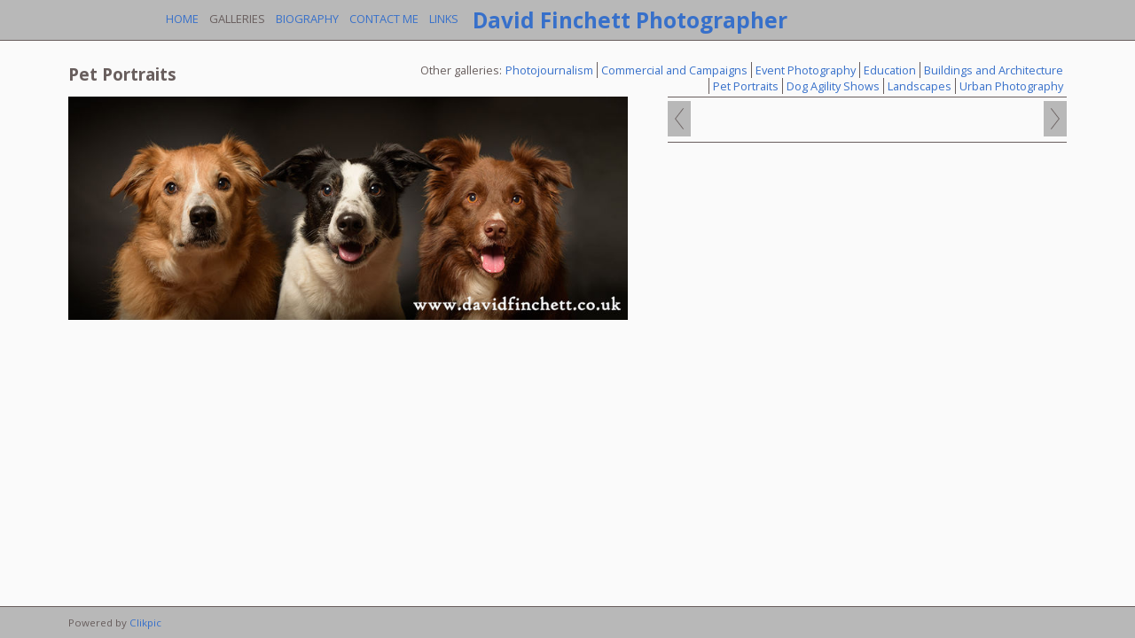

--- FILE ---
content_type: text/html
request_url: https://www.davidfinchett.co.uk/photo_16335609.html
body_size: 5079
content:
<!DOCTYPE html>
<html lang='en'>
<head>
 <title>David Finchett Photographer</title>
 <meta name='robots' content='index,follow'>
 <meta name='viewport' content='width=device-width, initial-scale=1.0'>
 <meta name='rating' content='General'>
 <meta http-equiv='content-type' content='text/html; charset=utf-8'>
 <link rel='canonical' href='https://davidfinchett.co.uk/photo_16335609.html'>
 <link rel='stylesheet' href='style.css?c=420'>

</head>

<body class='col-MX section_gallery action_view type_gallery content_16335609' id='body'>
<div id="ubercontainer" data-hasrows="0" data-cols="2" class="container"><div id="topnavOuter" class="container outer scheme-spanningOuter gridOuter fixedColsOuter scheme-darkbandOuter"><div id="topnav" class="fixedCols scheme-darkband scheme-spanning container hasContent" data-hasrows="0" data-cols="2"><div id="topnavgrid" class="grid fixedCols" data-cols="2"><div id="main_menu" class="contentsection contentsection-menu  useSlickNav scheme-menus"><ul class="menu horizontal useSlickNav" id="main_menu_menu"><li class="first"><a class="section_index action_index" href="index.html">Home</a></li><li><a class="section_gallery action_index" href="gallery.html">Galleries</a><ul class="submenu menu vertical section_gallery action_index useSlickNav" id="menu3_menu"><li id="contentsub_394900_menulink" class="first"><a class="section_gallery content_394900 action_contentview" href="gallery_394900.html">Photojournalism</a></li><li id="contentsub_679590_menulink"><a class="section_gallery content_679590 action_contentview" href="gallery_679590.html">Commercial and Campaigns</a></li><li id="contentsub_709727_menulink"><a class="section_gallery content_709727 action_contentview" href="gallery_709727.html">Event Photography</a></li><li id="contentsub_709728_menulink"><a class="section_gallery content_709728 action_contentview" href="gallery_709728.html">Education</a></li><li id="contentsub_709738_menulink"><a class="section_gallery content_709738 action_contentview" href="gallery_709738.html">Buildings and Architecture</a></li><li id="contentsub_660525_menulink"><a class="section_gallery content_660525 action_contentview" href="gallery_660525.html">Pet Portraits </a></li><li id="contentsub_707669_menulink"><a class="section_gallery content_707669 action_contentview" href="gallery_707669.html">Dog Agility Shows</a></li><li id="contentsub_716466_menulink"><a class="section_gallery content_716466 action_subindex" href="gallery_716466.html">Landscapes</a><ul class="submenu menu vertical section_gallery content_716466 action_subindex useSlickNav" id="contentsub_716466_menulink_menu"><li id="contentsub_288651_menulink" class="first"><a class="section_gallery content_288651 action_contentview" href="gallery_288651.html">Lake District (Colour)</a></li><li id="contentsub_596188_menulink"><a class="section_gallery content_596188 action_contentview" href="gallery_596188.html">Lake District (Black and White)</a></li><li id="contentsub_596325_menulink"><a class="section_gallery content_596325 action_contentview" href="gallery_596325.html">Groynes</a></li><li id="contentsub_665003_menulink"><a class="section_gallery content_665003 action_contentview" href="gallery_665003.html">Wastwater</a></li><li id="contentsub_416739_menulink" class="last"><a class="section_gallery content_416739 action_contentview" href="gallery_416739.html">Cornwall</a></li></ul></li><li id="contentsub_288652_menulink" class="last"><a class="section_gallery content_288652 action_contentview" href="gallery_288652.html">Urban Photography</a></li></ul></li><li><a class="section_section346501 action_index" href="section346501.html">Biography</a></li><li><a class="section_contactform action_index" href="contactform.html">Contact me</a></li><li class="last"><a class="section_links action_index" href="links.html">Links</a></li></ul></div><div id="sitetitle" class="contentsection contentsection-title  scheme-title checkempty"><h1 class="sectiontitle sitetitle"><a href="index.html" class="imageLink">David Finchett Photographer</a></h1></div></div></div></div><div id="contentOuter" class="container outer scheme-spanningOuter expandHeightContainerOuter"><div id="content" class="expandHeightContainer scheme-spanning container" data-hasrows="0" data-cols="2">
	
	<div id="content_header" data-hasrows="0" data-cols="2" class="container hasContent"><div id="gallery_menu" class="contentsection contentsection-menu  useSlickNav scheme-inlinemenus checkempty"><ul class="menu horizontal useSlickNav menu_excludecurrent" id="gallery_menu_menu"><li class="menuTitle">Other galleries:</li><li id="contentsub_394900_menulink" class="first"><a class="section_gallery content_394900 action_contentview" href="gallery_394900.html">Photojournalism</a></li><li id="contentsub_679590_menulink"><a class="section_gallery content_679590 action_contentview" href="gallery_679590.html">Commercial and Campaigns</a></li><li id="contentsub_709727_menulink"><a class="section_gallery content_709727 action_contentview" href="gallery_709727.html">Event Photography</a></li><li id="contentsub_709728_menulink"><a class="section_gallery content_709728 action_contentview" href="gallery_709728.html">Education</a></li><li id="contentsub_709738_menulink"><a class="section_gallery content_709738 action_contentview" href="gallery_709738.html">Buildings and Architecture</a></li><li id="contentsub_660525_menulink"><a class="section_gallery content_660525 action_contentview" href="gallery_660525.html">Pet Portraits </a></li><li id="contentsub_707669_menulink"><a class="section_gallery content_707669 action_contentview" href="gallery_707669.html">Dog Agility Shows</a></li><li id="contentsub_716466_menulink"><a class="section_gallery content_716466 action_subindex" href="gallery_716466.html">Landscapes</a><ul class="submenu menu vertical section_gallery content_716466 action_subindex useSlickNav" id="contentsub_716466_menulink_menu"><li id="contentsub_288651_menulink" class="first"><a class="section_gallery content_288651 action_contentview" href="gallery_288651.html">Lake District (Colour)</a></li><li id="contentsub_596188_menulink"><a class="section_gallery content_596188 action_contentview" href="gallery_596188.html">Lake District (Black and White)</a></li><li id="contentsub_596325_menulink"><a class="section_gallery content_596325 action_contentview" href="gallery_596325.html">Groynes</a></li><li id="contentsub_665003_menulink"><a class="section_gallery content_665003 action_contentview" href="gallery_665003.html">Wastwater</a></li><li id="contentsub_416739_menulink" class="last"><a class="section_gallery content_416739 action_contentview" href="gallery_416739.html">Cornwall</a></li></ul></li><li id="contentsub_288652_menulink" class="last"><a class="section_gallery content_288652 action_contentview" href="gallery_288652.html">Urban Photography</a></li></ul></div><div id="gallery_title_sub" class="contentsection contentsection-title  scheme-bighead scheme-title checkempty"><div class="sectiontitle gallery_title">Pet Portraits </div></div></div>

	<div id="content_body" class="subcol_wrap container" data-hasrows="0" data-cols="2">

		

		<div id="wrap" class="xcol_wrap container" data-hasrows="0" data-cols="2">
			<div id="maincol" data-hasrows="0" data-cols="2" class="container">
				
				<div id="maincol_top" data-hasrows="0" data-cols="2" class="container hasContent"><div id="photo_photo" class="contentsection contentsection-photo clikAlign-flexi scheme-30046 scheme-rotator"><div class="contentpadding "><div class="contentInner"><div id="imagePhoto_16335609" class="photo"><img class="mainphoto photo" src="https://amazon.clikpic.com/lensman61/images/three_on_black.jpg" id="mainPic" name="mainPic" alt=""></div><div class="containerWrap"></div></div></div></div></div>
					
				
			</div>
			
			<div id="xcol" data-hasrows="0" data-cols="2" class="container hasContent"><div id="photo_title" class="contentsection contentsection-title  scheme-littlehead scheme-title checkempty"><div class="replaceable_photo-photo_caption"></div></div><div id="previousnext_container_photos" class="contentsection-container scheme-previousnext fixedCols container hasContent" data-hasrows="0" data-cols="2"><div id="previousnext_container_photosgrid" class="grid fixedCols" data-cols="2"><div id="photo_previous" class="contentsection contentsection-button disable_client related-photo_photo action-goPrevious scheme-nav_button"><div class="button clearfix left"><a href="photo_16335596.html" class="imageLink"><span class="icon"><svg xmlns="http://www.w3.org/2000/svg" xmlns:xlink="http://www.w3.org/1999/xlink" version="1.1" x="0" y="0" viewbox="0 0 197.4 197.4" preserveaspectratio="none" xml:space="preserve" enable-background="new 0 0 197.402 197.402"><polygon points="146.88 197.4 45.26 98.7 146.88 0 152.15 5.42 56.11 98.7 152.15 191.98 " /></svg></span><span class="caption">Previous</span></a></div></div><div id="photo_next" class="contentsection contentsection-button disable_client related-photo_photo action-goNext scheme-nav_button scheme-pagination-right scheme-next"><div class="button clearfix right"><a href="photo_16335611.html" class="imageLink"><span class="icon"><svg xmlns="http://www.w3.org/2000/svg" xmlns:xlink="http://www.w3.org/1999/xlink" version="1.1" x="0" y="0" viewbox="0 0 223.413 223.413" preserveaspectratio="none" xml:space="preserve" enable-background="enable-background:new 0 0 223.413 223.413;"><polygon points="57.179,223.413 51.224,217.276 159.925,111.71 51.224,6.127 57.179,0 172.189,111.71" /></svg></span><span class="caption">Next</span></a></div></div></div></div><div id="photo_details" class="contentsection contentsection-general  checkempty"><div class="contentpadding "><div class="contentInner"><div class="replaceable_photo-details"></div></div></div></div></div>

		</div>
	</div>

	

</div></div><div id="footerOuter" class="container outer scheme-spanningOuter scheme-darkbandOuter"><div id="footer" class="scheme-darkband scheme-spanning container hasContent" data-hasrows="0" data-cols="2">

<div id="footer_grid" class="contentsection-container fixedCols container hasContent" data-hasrows="0" data-cols="max"><div id="footer_gridgrid" class="grid fixedCols" data-cols="1"><div id="footer_left" class="contentsection-container container hasContent" data-hasrows="0" data-cols="2"><div id="poweredby" class="contentsection contentsection-text  contentsection-read_only checkempty"><div class="listitem first">Powered by <a target="_blank" title="" href="http://www.clikpic.com">Clikpic</a></div></div></div></div></div></div></div><div id="photo_popup" class="contentsection-popup_container container hasContent  position-absolute valign-top halign-center" data-hasrows="0" data-cols="2"><div id="photo_popup_photo" class="contentsection contentsection-photo clikAlign-Hshrink clikAlign-center clikAlign-Vshrink clikAlign-top scheme-rotator"><div class="contentpadding "><div class="contentInner"><div id="imagePhoto_16335609" class="photo"><img class="mainphoto photo" src="https://amazon.clikpic.com/lensman61/images/three_on_black.jpg" id="mainPic" name="mainPic" alt=""></div><div class="containerWrap"></div></div></div></div><div id="photo_popup_next" class="contentsection contentsection-button disable_never scheme-nav_button scheme-popup_buttons scheme-next scheme-button_right"><div class="button clearfix right"><a href="" class="imageLink"><span class="icon"><svg xmlns="http://www.w3.org/2000/svg" xmlns:xlink="http://www.w3.org/1999/xlink" version="1.1" x="0" y="0" viewbox="0 0 223.413 223.413" preserveaspectratio="none" xml:space="preserve" enable-background="enable-background:new 0 0 223.413 223.413;"><polygon points="57.179,223.413 51.224,217.276 159.925,111.71 51.224,6.127 57.179,0 172.189,111.71" /></svg></span><span class="caption">Next</span></a></div></div><div id="photo_popup_previous" class="contentsection contentsection-button disable_never scheme-nav_button scheme-popup_buttons"><div class="button clearfix left"><a href="" class="imageLink"><span class="icon"><svg xmlns="http://www.w3.org/2000/svg" xmlns:xlink="http://www.w3.org/1999/xlink" version="1.1" x="0" y="0" viewbox="0 0 197.4 197.4" preserveaspectratio="none" xml:space="preserve" enable-background="new 0 0 197.402 197.402"><polygon points="146.88 197.4 45.26 98.7 146.88 0 152.15 5.42 56.11 98.7 152.15 191.98 " /></svg></span><span class="caption">Previous</span></a></div></div><div id="photo_popup_title" class="contentsection contentsection-general  scheme-title"><div class="contentpadding "><div class="contentInner"><span class="replaceable replaceable_photo-caption"></span></div></div></div><div id="photo_popup_close" class="contentsection contentsection-button disable_never scheme-nav_button scheme-popup_buttons scheme-button_close"><div class="button clearfix left"><span class="icon"><svg version="1.1" xmlns="http://www.w3.org/2000/svg" xmlns:xlink="http://www.w3.org/1999/xlink" x="0px" y="0px" preserveaspectratio="none" width="357px" height="357px" viewbox="0 0 357 357" style="enable-background:new 0 0 357 357;" xml:space="preserve">
<polygon points="357,35.7 321.3,0 178.5,142.8 35.7,0 0,35.7 142.8,178.5 0,321.3 35.7,357 178.5,214.2 321.3,357 357,321.3 
214.2,178.5 		" />
</svg></span><span class="caption"></span></div></div><div id="photo_popup_details" class="contentsection contentsection-general "><div class="contentpadding "><div class="contentInner"><div class="replaceable_photo-details"></div></div></div></div></div></div><div id="background"></div><script>
	 if( !('clik' in window) ) clik = {}; clik.viewports = [{"minwidth":0,"contentsections":{"photo_popup":{"position":"absolute","vertical":0,"orientation_h":"center","orientation_v":"top"},"photo_popup_next":{"position":"absolute","vertical":50,"horizontal":0,"orientation_h":"right","orientation_v":"top"},"gallery_menu":{"position":"absolute","ownWidth":"70%","horizontal":0,"orientation_h":"right"},"photo_popup_close":{"position":"absolute","ownWidth":12,"vertical":3,"horizontal":3,"orientation_h":"right","orientation_v":"top"},"photo_popup_previous":{"position":"absolute","vertical":50,"horizontal":0,"orientation_h":"left","orientation_v":"top"},"poweredby":{"ownWidth":"50%"}},"xcol":1,"subcol":1,"name":"main","maxwidth":0},{"minwidth":0,"contentsections":{"poweredby":{"position":"static"}},"xcol":0,"subcol":1,"name":"mid","maxwidth":980},{"minwidth":0,"contentsections":{"footer_center":{"ownWidth":"auto"},"footer_right":{"position":"static","ownWidth":"auto"},"footer_left":{"position":"static","ownWidth":"auto"}},"xcol":0,"subcol":0,"name":"mobile","maxwidth":600}]; clik.getGalleryUrl = 'gallery-{galleries_id}.js'; clik.mobileThreshold = 600;
</script>
 <script src="//ajax.googleapis.com/ajax/libs/jquery/1.11.3/jquery.min.js"></script>
 <script src="/_common/_scripts/_min/jquery-migrate-1.2.1.min.js"></script>
 <script src="/_common/_scripts/_min/jquery.clikUtils_v7.190211.min.js"></script>
 <script src="/_common/_scripts/_min/clik.default.pack.js"></script>
 <script src="/_common/_scripts/_min/clik.cart.pack.js"></script>
 <script src="/_common/_scripts/_min/jquery.slicknav_v1.0.4.2.min.js"></script>
 <script src="/_common/_scripts/_min/jquery.clikCommon_v1.min.js"></script>
 <script src="/_common/_scripts/_min/jquery.clikPopup_2.2.min.js"></script>
 <script src="/_common/_scripts/_min/jquery.clikSlideshow_1.8.2.min.js"></script>
 <script src="/_common/_scripts/_min/jquery.clikMenu_v4.min.js"></script>
 <script src="/_common/_scripts/_min/mustache_2.2.1.min.js"></script>
 <script src="/_common/_scripts/_min/jquery.lightbox_me.min.js"></script>
 <script src="/_common/_scripts/_min/jquery.touchSwipe_v1.6.min.js"></script>
 <script src='./clikpic.js?c=420'></script>
 <script src='./image_sets.js?c=420'></script>
 <script src='./gallery-660525.js?c=420'></script>
<script>

		  if( ('clik' in window) && ('cookieDeclined' in clik) && clik.cookieDeclined() )  {
		  	// disable GA if cookies are declined
		  	window['ga-disable-UA-11849983-1'] = true;
		  }

		  (function(i,s,o,g,r,a,m){i['GoogleAnalyticsObject']=r;i[r]=i[r]||function(){
		  (i[r].q=i[r].q||[]).push(arguments)},i[r].l=1*new Date();a=s.createElement(o),
		  m=s.getElementsByTagName(o)[0];a.async=1;a.src=g;m.parentNode.insertBefore(a,m)
		  })(window,document,'script','https://www.google-analytics.com/analytics.js','ga');

		  ga('create', 'UA-11849983-1', 'auto');
		  ga('send', 'pageview');

		</script><script>
jQuery(document).ready(function(){
	$('#photo_popup').bind('initialiseContent', function(e){ 	if (!$(this).data('initialized')) { 		$(this).parent().clikAlign(true,true); 		
clik.rotator.init({"autoHidePanels":1,"useTouch":true,"adjustPanelWidth":false,"cropOutsidePadding":true,"touchThreshold":75,"showPanels":0,"stopOnHover":1,"initialTimeout":5000,"photoSpacing":10,"timeout":0,"element":"#photo_popup_photo div.photo","showControls":0,"updateHash":true,"relatedContentSections":"#photo_popup","updateHistory":false,"autoHideControls":false,"speed":1000,"updateDocumentTitle":false,"photoArray":"photos","keyControl":1,"cycle":true,"useNavImages":false,"transitionMode":"fade","randomiseAll":false,"randomise":true,"link":"next","touchFallbackToMouseEvents":false,"image_sets_id":"gallery"}); 		$(this).data('initialized',1); 	} 	$(this).parent().clikAlign(true,true); }); $('body').clikAlign(true,true);
$('#main_menu').find('>.menu').slicknav({"removeIds":false,"arrowPosition":"after","buttonIconAlign":"left","duration":300,"removeItems":".menuTitle","keepAClasses":true,"parentTag":"a","allowParentLinks":true,"closeOnClick":false,"removeStyles":false,"duplicate":true,"openedSymbol":"<svg \txmlns=\"http://www.w3.org/2000/svg\" version=\"1.1\" xml:space=\"preserve\" viewBox=\"0 0 20 20\" preserveAspectRatio=\"none\"><polygon points=\"0 0 20 0 10 17.32\"/></svg>","nestedParentLinks":true,"showChildren":false,"label":"","easingClose":"swing","hamburgerIcon":"<svg xmlns=\"http://www.w3.org/2000/svg\" version=\"1.1\" x=\"0px\" y=\"0px\" viewBox=\"0 0 32 32\" preserveAspectRatio=\"none\" xml:space=\"preserve\" enable-background=\"new 0 0 32 32\"><path d=\"M4,10h24c1.104,0,2-0.896,2-2s-0.896-2-2-2H4C2.896,6,2,6.896,2,8S2.896,10,4,10z M28,14H4c-1.104,0-2,0.896-2,2  s0.896,2,2,2h24c1.104,0,2-0.896,2-2S29.104,14,28,14z M28,22H4c-1.104,0-2,0.896-2,2s0.896,2,2,2h24c1.104,0,2-0.896,2-2  S29.104,22,28,22z\"/></svg>","button_prependTo":"#ubercontainer","listPosition":"normal","prependTo":"#topnav","easingOpen":"swing","closedSymbol":"<svg \txmlns=\"http://www.w3.org/2000/svg\" version=\"1.1\" xml:space=\"preserve\" viewBox=\"0 0 20 20\" preserveAspectRatio=\"none\"><polygon points=\"0 0 0 20 17.32 10\"/></svg>","removeClasses":true});$('.slicknav-of-main_menu .slicknav_nav').menuHighlight('current').end(); $('#main_menu').find('>.menu').menuHighlight('current').end().clikMenu({"menu_submenus":true,"menu_opencurrent":false,"insertAfter":"self","submenuPosClass":"","menu_rollovermenus":1,"menu_hideothers":false,"menu_opencurrentparent":false});$('div.contentsection-submenu.submenus-of-main_menu').find('>.menu').menuHighlight('current').end().clikSubMenu({"menu_speed":300,"menu_opencurrent":false,"menu_orientation":"vertical","menu_subminwidth":0,"positionAtH":"left","menu_positioning":"relative","positionAtV":"bottom","menu_rollovermenus":1,"offsetH":0,"menu_animation":"opacity","menu_hideothers":false,"offsetV":2,"menu_opencurrentparent":false});
$('#gallery_menu').find('>.menu').slicknav({"removeIds":false,"arrowPosition":"after","buttonIconAlign":"left","duration":300,"removeItems":".menuTitle","keepAClasses":true,"parentTag":"a","allowParentLinks":true,"closeOnClick":false,"removeStyles":false,"duplicate":true,"openedSymbol":"<svg \txmlns=\"http://www.w3.org/2000/svg\" version=\"1.1\" xml:space=\"preserve\" viewBox=\"0 0 20 20\" preserveAspectRatio=\"none\"><polygon points=\"0 0 20 0 10 17.32\"/></svg>","nestedParentLinks":true,"showChildren":false,"label":"Other galleries:","easingClose":"swing","hamburgerIcon":"<svg xmlns=\"http://www.w3.org/2000/svg\" version=\"1.1\" x=\"0px\" y=\"0px\" viewBox=\"0 0 32 32\" preserveAspectRatio=\"none\" xml:space=\"preserve\" enable-background=\"new 0 0 32 32\"><path d=\"M4,10h24c1.104,0,2-0.896,2-2s-0.896-2-2-2H4C2.896,6,2,6.896,2,8S2.896,10,4,10z M28,14H4c-1.104,0-2,0.896-2,2  s0.896,2,2,2h24c1.104,0,2-0.896,2-2S29.104,14,28,14z M28,22H4c-1.104,0-2,0.896-2,2s0.896,2,2,2h24c1.104,0,2-0.896,2-2  S29.104,22,28,22z\"/></svg>","button_prependTo":"this","listPosition":"normal","prependTo":"#gallery_menu","easingOpen":"swing","closedSymbol":"<svg \txmlns=\"http://www.w3.org/2000/svg\" version=\"1.1\" xml:space=\"preserve\" viewBox=\"0 0 20 20\" preserveAspectRatio=\"none\"><polygon points=\"0 0 0 20 17.32 10\"/></svg>","removeClasses":true});$('#gallery_menu .slicknav_nav').menuHighlight('current').end(); $('#gallery_menu').find('>.menu').menuHighlight('current').end().clikMenu({"menu_submenus":true,"menu_opencurrent":0,"insertAfter":"self","submenuPosClass":"","menu_rollovermenus":0,"menu_hideothers":false,"menu_opencurrentparent":false});$('div.contentsection-submenu.submenus-of-gallery_menu').find('>.menu').menuHighlight('current').end().clikSubMenu({"menu_speed":300,"menu_opencurrent":0,"menu_orientation":"vertical","menu_subminwidth":0,"positionAtH":"right","menu_positioning":"relative","positionAtV":"bottom","menu_rollovermenus":0,"offsetH":0,"menu_animation":"opacity","menu_hideothers":false,"offsetV":0,"menu_opencurrentparent":false});
clik.rotator.init({"autoHidePanels":1,"useTouch":true,"adjustPanelWidth":false,"cropOutsidePadding":true,"touchThreshold":75,"showPanels":false,"stopOnHover":1,"initialTimeout":0,"photoSpacing":10,"timeout":0,"element":"#photo_photo div.photo","showControls":false,"updateHash":1,"relatedContentSections":"#photo_title,#photo_details,#location_text,#gallery_others,#photo_description","updateHistory":1,"autoHideControls":false,"speed":0,"updateDocumentTitle":1,"photoArray":"photos","keyControl":1,"cycle":true,"useNavImages":false,"transitionMode":"fade","randomiseAll":false,"randomise":true,"link":"next","touchFallbackToMouseEvents":false,"image_sets_id":"gallery"});
$("#photo_previous").on("click.clikAction",function(e){ $("#photo_photo").trigger("goPrevious"); return false;});
$("#photo_next").on("click.clikAction",function(e){ $("#photo_photo").trigger("goNext"); return false;});
$('#photo_popup').clikPopup({"classPrefix":"lb-photo_popup","autoHideControls":true,"cycle":false,"overlaySpeed":200,"popup":"#photo_popup","showOverlay":true,"appearEffect":"fadeIn","lightboxSpeed":200});
			
			(function(){
				var cs;
				$('#photo_popup')
				.hide().bind('open', function(e, options){
					cs = $(this).lightbox_me($.extend(
						{"classPrefix":"lb-photo_popup","autoHideControls":true,"cycle":false,"overlaySpeed":200,"popup":"#photo_popup","showOverlay":true,"appearEffect":"fadeIn","lightboxSpeed":200},
						options,
						{onLoad: function(){cs.trigger('initialiseContent');}}
					));
				})
				.undelegate('[id=photo_popup_close], a.close', 'click').delegate('[id=photo_popup_close], a.close', 'click', function(){
					cs.trigger('close');
					return false;
				})
				.trigger('popupInit');
			})();
$('#photo_popup_next a').bind('click.photoControl',function(){$('#photo_popup_photo').trigger('goNext'); return false;});
$('#photo_popup_previous a').bind('click.photoControl',function(){$('#photo_popup_photo').trigger('goPrevious'); return false;}); $('.inlineImage .imageLink').filter(function(){return $(this).find('img.popup').length}).clikPopup({ parentSelector : 'a.imageLink', inlineImageMode: true });$('body').delegate('a[data-cs]', 'click', function(){var cs = $(this).data('cs');$('#'+cs+'.contentsection-popup_container').trigger('open');return false;});
});
</script>
<img width='0' height='0' alt='' style='margin:0; height:0; width:0; padding:0; border:0;' src='counter.cfm?section=gallery&site=lensman61&type=gif'>

</body>
</html>


--- FILE ---
content_type: application/javascript
request_url: https://www.davidfinchett.co.uk/clikpic.js?c=420
body_size: 14456
content:
window.thumbnails = {};
thumbnails[12146435] = clik.newPhoto({"height":160,"caption":"'Parliament of Birds' Sculpture, Wolverhampton.","galleries_id":288652,"server_id":68,"width":160,"alt":"'Parliament of Birds' Sculpture, Wolverhampton.","id":"12146435","link":"photo_12146435.html","src":"31bcrsculpt2001_3_thumb.jpg"}, 1);
thumbnails[12146453] = clik.newPhoto({"height":160,"caption":"Tree and Stone Wall, Buttermere","galleries_id":596188,"server_id":68,"width":160,"alt":"Tree and Stone Wall, Buttermere","id":"12146453","link":"photo_12146453.html","src":"121009_070_1_thumb1.jpg"}, 1);
thumbnails[12146725] = clik.newPhoto({"height":160,"caption":"Derwentwater","galleries_id":596188,"server_id":68,"width":160,"alt":"Derwentwater","id":"12146725","link":"photo_12146725.html","src":"201010_129_thumb1.jpg"}, 1);
thumbnails[12151405] = clik.newPhoto({"height":160,"caption":"Mist at Sunrise, Derwentwater.","galleries_id":288651,"server_id":68,"width":160,"alt":"Mist at Sunrise, Derwentwater.","id":"12151405","link":"photo_12151405.html","src":"110904_019_thumb.jpg"}, 1);
thumbnails[12151412] = clik.newPhoto({"height":160,"caption":"Barrow Offshore Wind Farm.","galleries_id":596188,"server_id":68,"width":160,"alt":"Barrow Offshore Wind Farm.","id":"12151412","link":"photo_12151412.html","src":"131015_214_thumb.jpg"}, 1);
thumbnails[12151422] = clik.newPhoto({"height":160,"caption":"Window Reflections, Wolverhampton.","galleries_id":288652,"server_id":68,"width":160,"alt":"Window Reflections, Wolverhampton.","id":"12151422","link":"photo_12151422.html","src":"010409_008v2_thumb1.jpg"}, 1);
thumbnails[12151438] = clik.newPhoto({"height":160,"caption":"Worcester Street, Wolverhampton.","galleries_id":288652,"server_id":68,"width":160,"alt":"Worcester Street, Wolverhampton.","id":"12151438","link":"photo_12151438.html","src":"010409_009_2_thumb1.jpg"}, 1);
thumbnails[12151439] = clik.newPhoto({"height":160,"caption":"Waterfall, Dudden Valley.","galleries_id":288651,"server_id":68,"width":160,"alt":"Waterfall, Dudden Valley.","id":"12151439","link":"photo_12151439.html","src":"130507_021_thumb1.jpg"}, 1);
thumbnails[12151443] = clik.newPhoto({"height":160,"caption":"Coniston Jetty.","galleries_id":596188,"server_id":68,"width":160,"alt":"Coniston Jetty.","id":"12151443","link":"photo_12151443.html","src":"121015_029_mod_thumb1.jpg"}, 1);
thumbnails[12151446] = clik.newPhoto({"height":160,"caption":"Albert Statue, Wolverhampton.","galleries_id":288652,"server_id":68,"width":160,"alt":"Albert Statue, Wolverhampton.","id":"12151446","link":"photo_12151446.html","src":"130418_151_print2_thumb1.jpg"}, 1);
thumbnails[12151450] = clik.newPhoto({"height":160,"caption":"Buttermere in Autumn","galleries_id":288651,"server_id":68,"width":160,"alt":"Buttermere in Autumn","id":"12151450","link":"photo_12151450.html","src":"131024_010_thumb1.jpg"}, 1);
thumbnails[12151451] = clik.newPhoto({"height":160,"caption":"Autumn Colours, Buttermere.","galleries_id":288651,"server_id":68,"width":160,"alt":"Autumn Colours, Buttermere.","id":"12151451","link":"photo_12151451.html","src":"131024_039_thumb1.jpg"}, 1);
thumbnails[12151458] = clik.newPhoto({"height":160,"caption":"Sunset by Coniston Jetty.","galleries_id":288651,"server_id":68,"width":160,"alt":"Sunset by Coniston Jetty.","id":"12151458","link":"photo_12151458.html","src":"121021_108mod4_shplayer_thumb.jpg"}, 1);
thumbnails[12151931] = clik.newPhoto({"height":160,"caption":"Lizard Point, Cornwall.","galleries_id":416739,"server_id":68,"width":160,"alt":"Lizard Point, Cornwall.","id":"12151931","link":"photo_12151931.html","src":"120913_001_thumb1.jpg"}, 1);
thumbnails[12151932] = clik.newPhoto({"height":160,"caption":"Lizard Point, Cornwall.","galleries_id":416739,"server_id":68,"width":160,"alt":"Lizard Point, Cornwall.","id":"12151932","link":"photo_12151932.html","src":"120913_016_thumb1.jpg"}, 1);
thumbnails[12151933] = clik.newPhoto({"height":160,"caption":"Godrevy Beach, Cornwall.","galleries_id":416739,"server_id":68,"width":160,"alt":"Godrevy Beach, Cornwall.","id":"12151933","link":"photo_12151933.html","src":"120914_007_thumb1.jpg"}, 1);
thumbnails[12151935] = clik.newPhoto({"height":160,"caption":"Godrevy Beach at Sunset, Cornwall.","galleries_id":416739,"server_id":68,"width":160,"alt":"Godrevy Beach at Sunset, Cornwall.","id":"12151935","link":"photo_12151935.html","src":"120914_103_thumb.jpg"}, 1);
thumbnails[12151941] = clik.newPhoto({"height":160,"caption":"Rampside Needle, Cumbria.","galleries_id":596188,"server_id":68,"width":160,"alt":"Rampside Needle, Cumbria.","id":"12151941","link":"photo_12151941.html","src":"121019_028_thumb1.jpg"}, 1);
thumbnails[12151944] = clik.newPhoto({"height":160,"caption":"Derwentwater.","galleries_id":288651,"server_id":68,"width":160,"alt":"Derwentwater.","id":"12151944","link":"photo_12151944.html","src":"110904_026_v2_thumb.jpg"}, 1);
thumbnails[12151946] = clik.newPhoto({"height":160,"caption":"Wastwater.","galleries_id":288651,"server_id":68,"width":160,"alt":"Wastwater.","id":"12151946","link":"photo_12151946.html","src":"131015_080-3_thumb.jpg"}, 1);
thumbnails[12151949] = clik.newPhoto({"height":160,"caption":"Groynes, Ulverston Sands.","galleries_id":596188,"server_id":68,"width":160,"alt":"Groynes, Ulverston Sands.","id":"12151949","link":"photo_12151949.html","src":"121019_003-v2_thumb.jpg"}, 1);
thumbnails[12151967] = clik.newPhoto({"height":160,"caption":"Otter Island, Abbots Bay.","galleries_id":596188,"server_id":68,"width":160,"alt":"Otter Island, Abbots Bay.","id":"12151967","link":"photo_12151967.html","src":"200309_070_thumb1.jpg"}, 1);
thumbnails[12151972] = clik.newPhoto({"height":160,"caption":"Bluebells, Dudden Valley.","galleries_id":288651,"server_id":68,"width":160,"alt":"Bluebells, Dudden Valley.","id":"12151972","link":"photo_12151972.html","src":"130609_031_final_thumb.jpg"}, 1);
thumbnails[12151983] = clik.newPhoto({"height":160,"caption":"Queen of the Hay.","galleries_id":288651,"server_id":68,"width":160,"alt":"Queen of the Hay.","id":"12151983","link":"photo_12151983.html","src":"121209_021-Edit_thumb.jpg"}, 1);
thumbnails[12151984] = clik.newPhoto({"height":160,"caption":"Waterfall, Tom Gill.","galleries_id":288651,"server_id":68,"width":160,"alt":"Waterfall, Tom Gill.","id":"12151984","link":"photo_12151984.html","src":"131023_025_thumb1.jpg"}, 1);
thumbnails[12151987] = clik.newPhoto({"height":160,"caption":"The Hoad in Winter, Ulverston.","galleries_id":596188,"server_id":68,"width":160,"alt":"The Hoad in Winter, Ulverston.","id":"12151987","link":"photo_12151987.html","src":"130126_078_400x297print_thumb1.jpg"}, 1);
thumbnails[12151989] = clik.newPhoto({"height":160,"caption":"Sunrise by the Hoad, Ulverston.","galleries_id":288651,"server_id":68,"width":160,"alt":"Sunrise by the Hoad, Ulverston.","id":"12151989","link":"photo_12151989.html","src":"130126_009-Edit3_thumb.jpg"}, 1);
thumbnails[12151994] = clik.newPhoto({"height":160,"caption":"Balustrade, St Peter's Walk.","galleries_id":288652,"server_id":68,"width":160,"alt":"Balustrade, St Peter's Walk.","id":"12151994","link":"photo_12151994.html","src":"160910_276-2_thumb1.jpg"}, 1);
thumbnails[12152007] = clik.newPhoto({"height":160,"caption":"Billboard, Cannock Road.","galleries_id":288652,"server_id":68,"width":160,"alt":"Billboard, Cannock Road.","id":"12152007","link":"photo_12152007.html","src":"210911_006mod_thumb.jpg"}, 1);
thumbnails[12152109] = clik.newPhoto({"height":160,"caption":"St Nectan's Glen Waterfall.","galleries_id":416739,"server_id":68,"width":160,"alt":"St Nectan's Glen Waterfall.","id":"12152109","link":"photo_12152109.html","src":"130910_024_thumb1.jpg"}, 1);
thumbnails[12152113] = clik.newPhoto({"height":160,"caption":"Light Study","galleries_id":288652,"server_id":68,"width":160,"alt":"Light Study","id":"12152113","link":"photo_12152113.html","src":"lightstu2004_0301AA_thumb1.jpg"}, 1);
thumbnails[12152119] = clik.newPhoto({"height":160,"caption":"Bilston Road","galleries_id":288652,"server_id":68,"width":160,"alt":"Bilston Road","id":"12152119","link":"photo_12152119.html","src":"011211_021_thumb1.jpg"}, 1);
thumbnails[12152227] = clik.newPhoto({"height":160,"caption":"Home.","galleries_id":288652,"server_id":68,"width":160,"alt":"Home.","id":"12152227","link":"photo_12152227.html","src":"011211_036_thumb1.jpg"}, 1);
thumbnails[12152228] = clik.newPhoto({"height":160,"caption":"Utopia.","galleries_id":288652,"server_id":68,"width":160,"alt":"Utopia.","id":"12152228","link":"photo_12152228.html","src":"290406_033_thumb1.jpg"}, 1);
thumbnails[12152230] = clik.newPhoto({"height":160,"caption":"Broad Street.","galleries_id":288652,"server_id":68,"width":160,"alt":"Broad Street.","id":"12152230","link":"photo_12152230.html","src":"260312_029_bw_crop_thumb1.jpg"}, 1);
thumbnails[12152233] = clik.newPhoto({"height":160,"caption":"At Any Time.","galleries_id":288652,"server_id":68,"width":160,"alt":"At Any Time.","id":"12152233","link":"photo_12152233.html","src":"270605_10_thumb1.jpg"}, 1);
thumbnails[12152351] = clik.newPhoto({"height":160,"caption":"Pool Street.","galleries_id":288652,"server_id":68,"width":160,"alt":"Pool Street.","id":"12152351","link":"photo_12152351.html","src":"chimneysmod3_thumb1.jpg"}, 1);
thumbnails[12152353] = clik.newPhoto({"height":160,"caption":"Cleveland Street.","galleries_id":288652,"server_id":68,"width":160,"alt":"Cleveland Street.","id":"12152353","link":"photo_12152353.html","src":"130502_018_thumb1.jpg"}, 1);
thumbnails[12152356] = clik.newPhoto({"height":160,"caption":"Dudley Street.","galleries_id":288652,"server_id":68,"width":160,"alt":"Dudley Street.","id":"12152356","link":"photo_12152356.html","src":"121108df_005_comb_crop_thumb1.jpg"}, 1);
thumbnails[12152358] = clik.newPhoto({"height":160,"caption":"Stick, Shutters, Shadows.","galleries_id":288652,"server_id":68,"width":160,"alt":"Stick, Shutters, Shadows.","id":"12152358","link":"photo_12152358.html","src":"120712_015_thumb1.jpg"}, 1);
thumbnails[12152361] = clik.newPhoto({"height":160,"caption":"Luxury.","galleries_id":288652,"server_id":68,"width":160,"alt":"Luxury.","id":"12152361","link":"photo_12152361.html","src":"050809_245_thumb1.jpg"}, 1);
thumbnails[12152366] = clik.newPhoto({"height":160,"caption":"Street Lamp, Bird, Billboard.","galleries_id":288652,"server_id":68,"width":160,"alt":"Street Lamp, Bird, Billboard.","id":"12152366","link":"photo_12152366.html","src":"120711_034_thumb1.jpg"}, 1);
thumbnails[12152368] = clik.newPhoto({"height":160,"caption":"At Any Time (version two)","galleries_id":288652,"server_id":68,"width":160,"alt":"At Any Time (version two)","id":"12152368","link":"photo_12152368.html","src":"241006_007_thumb1.jpg"}, 1);
thumbnails[12152372] = clik.newPhoto({"height":160,"caption":"Worcester Street.","galleries_id":288652,"server_id":68,"width":160,"alt":"Worcester Street.","id":"12152372","link":"photo_12152372.html","src":"010409_006_thumb.jpg"}, 1);
thumbnails[12152373] = clik.newPhoto({"height":160,"caption":"Queen Street.","galleries_id":288652,"server_id":68,"width":160,"alt":"Queen Street.","id":"12152373","link":"photo_12152373.html","src":"090605_06shp_thumb1.jpg"}, 1);
thumbnails[12152378] = clik.newPhoto({"height":160,"caption":"Snow Hill.","galleries_id":288652,"server_id":68,"width":160,"alt":"Snow Hill.","id":"12152378","link":"photo_12152378.html","src":"130502_030_v4_thumb1.jpg"}, 1);
thumbnails[12152380] = clik.newPhoto({"height":160,"caption":"Bilston Market.","galleries_id":288652,"server_id":68,"width":160,"alt":"Bilston Market.","id":"12152380","link":"photo_12152380.html","src":"bilston2003_0923AA_thumb1.jpg"}, 1);
thumbnails[12152387] = clik.newPhoto({"height":160,"caption":"Shadow Play.","galleries_id":288652,"server_id":68,"width":160,"alt":"Shadow Play.","id":"12152387","link":"photo_12152387.html","src":"street2004_0106AE_exh_thumb1.jpg"}, 1);
thumbnails[12152392] = clik.newPhoto({"height":160,"caption":"Billboard, Cannock Road (version two)","galleries_id":288652,"server_id":68,"width":160,"alt":"Billboard, Cannock Road (version two)","id":"12152392","link":"photo_12152392.html","src":"150911_018_thumb1.jpg"}, 1);
thumbnails[12152591] = clik.newPhoto({"height":160,"caption":"Untitled.","galleries_id":288651,"server_id":68,"width":160,"alt":"Untitled.","id":"12152591","link":"photo_12152591.html","src":"090911_007_thumb1.jpg"}, 1);
thumbnails[13333573] = clik.newPhoto({"height":75,"caption":"","galleries_id":"","server_id":68,"width":160,"alt":"","id":"13333573","link":"#","src":"dfp_logo_col_thumb.jpg"}, 1);
thumbnails[14197479] = clik.newPhoto({"height":160,"caption":"","galleries_id":"","server_id":68,"width":160,"alt":"","id":"14197479","link":"#","src":"140929_004_mod_thumb.jpg"}, 1);
thumbnails[5116059] = clik.newPhoto({"height":160,"caption":"Autumn Sunrise, Manesty.","galleries_id":288651,"server_id":68,"width":160,"alt":"Autumn Sunrise, Manesty.","id":"5116059","link":"photo_5116059.html","src":"161009_003_1_thumb1.jpg"}, 1);
thumbnails[12154425] = clik.newPhoto({"height":110,"caption":"","galleries_id":394900,"server_id":68,"width":160,"alt":"","id":"12154425","link":"photo_12154425.html","src":"110810_065_thumb1.jpg"}, 1);
thumbnails[16255410] = clik.newPhoto({"height":133,"caption":"Graduations at Wolverhampton University","galleries_id":709728,"server_id":68,"width":200,"alt":"Graduations at Wolverhampton University","id":"16255410","link":"photo_16255410.html","src":"180921_2491_thumb.jpg"}, 1);
thumbnails[16255414] = clik.newPhoto({"height":133,"caption":"","galleries_id":679590,"server_id":68,"width":200,"alt":"","id":"16255414","link":"photo_16255414.html","src":"181010_058_thumb.jpg"}, 1);
thumbnails[16255420] = clik.newPhoto({"height":133,"caption":"","galleries_id":709727,"server_id":68,"width":200,"alt":"","id":"16255420","link":"photo_16255420.html","src":"180518_038_thumb.jpg"}, 1);
thumbnails[16335617] = clik.newPhoto({"height":133,"caption":"","galleries_id":660525,"server_id":68,"width":200,"alt":"","id":"16335617","link":"photo_16335617.html","src":"190103_534website_thumb.jpg"}, 1);
thumbnails[5115405] = clik.newPhoto({"height":160,"caption":"Stones and Reflections, Derwentwater.","galleries_id":288651,"server_id":68,"width":160,"alt":"Stones and Reflections, Derwentwater.","id":"5115405","link":"photo_5115405.html","src":"161009_011_2_thumb1.jpg"}, 1);
thumbnails[16255411] = clik.newPhoto({"height":133,"caption":"Wolverhampton University","galleries_id":709728,"server_id":68,"width":200,"alt":"Wolverhampton University","id":"16255411","link":"photo_16255411.html","src":"170329_074_thumb.jpg"}, 1);
thumbnails[16255415] = clik.newPhoto({"height":133,"caption":"","galleries_id":679590,"server_id":68,"width":200,"alt":"","id":"16255415","link":"photo_16255415.html","src":"181010_090_thumb.jpg"}, 1);
thumbnails[16255422] = clik.newPhoto({"height":133,"caption":"","galleries_id":709727,"server_id":68,"width":200,"alt":"","id":"16255422","link":"photo_16255422.html","src":"180629_134_thumb.jpg"}, 1);
thumbnails[16256312] = clik.newPhoto({"height":133,"caption":"","galleries_id":394900,"server_id":68,"width":200,"alt":"","id":"16256312","link":"photo_16256312.html","src":"180518_011_thumb.jpg"}, 1);
thumbnails[16335596] = clik.newPhoto({"height":133,"caption":"","galleries_id":660525,"server_id":68,"width":200,"alt":"","id":"16335596","link":"photo_16335596.html","src":"190103_369v2_thumb.jpg"}, 1);
thumbnails[16255412] = clik.newPhoto({"height":133,"caption":"Graduations at Wolverhampton University","galleries_id":709728,"server_id":68,"width":200,"alt":"Graduations at Wolverhampton University","id":"16255412","link":"photo_16255412.html","src":"170918_544_thumb.jpg"}, 1);
thumbnails[16255416] = clik.newPhoto({"height":133,"caption":"","galleries_id":679590,"server_id":68,"width":200,"alt":"","id":"16255416","link":"photo_16255416.html","src":"181010_074_thumb.jpg"}, 1);
thumbnails[16255423] = clik.newPhoto({"height":133,"caption":"","galleries_id":709727,"server_id":68,"width":200,"alt":"","id":"16255423","link":"photo_16255423.html","src":"180518_115_thumb.jpg"}, 1);
thumbnails[16256313] = clik.newPhoto({"height":150,"caption":"","galleries_id":394900,"server_id":68,"width":200,"alt":"","id":"16256313","link":"photo_16256313.html","src":"180119_044_thumb.jpg"}, 1);
thumbnails[5116340] = clik.newPhoto({"height":160,"caption":"Dead tree and Mushrooms, Buttermere.","galleries_id":288651,"server_id":68,"width":160,"alt":"Dead tree and Mushrooms, Buttermere.","id":"5116340","link":"photo_5116340.html","src":"121009_058_1_thumb.jpg"}, 1);
thumbnails[16255413] = clik.newPhoto({"height":133,"caption":"Graduations at Wolverhampton University","galleries_id":709728,"server_id":68,"width":200,"alt":"Graduations at Wolverhampton University","id":"16255413","link":"photo_16255413.html","src":"170915_010_thumb.jpg"}, 1);
thumbnails[16255417] = clik.newPhoto({"height":122,"caption":"","galleries_id":679590,"server_id":68,"width":200,"alt":"","id":"16255417","link":"photo_16255417.html","src":"171123_001_thumb.jpg"}, 1);
thumbnails[16255426] = clik.newPhoto({"height":133,"caption":"","galleries_id":709727,"server_id":68,"width":200,"alt":"","id":"16255426","link":"photo_16255426.html","src":"171016_287_thumb.jpg"}, 1);
thumbnails[16256314] = clik.newPhoto({"height":133,"caption":"","galleries_id":394900,"server_id":68,"width":200,"alt":"","id":"16256314","link":"photo_16256314.html","src":"171205_022_thumb.jpg"}, 1);
thumbnails[16500595] = clik.newPhoto({"height":"","caption":"","galleries_id":709727,"server_id":68,"width":"","alt":"","id":"16500595","link":"photo_16500595.html","src":"190717_57_thumb.jpg"}, 1);
thumbnails[5116396] = clik.newPhoto({"height":160,"caption":"Mist Rising, Derwentwater.","galleries_id":288651,"server_id":68,"width":160,"alt":"Mist Rising, Derwentwater.","id":"5116396","link":"photo_5116396.html","src":"101009_041v2straight_2_thumb.jpg"}, 1);
thumbnails[16335609] = clik.newPhoto({"height":80,"caption":"","galleries_id":660525,"server_id":68,"width":200,"alt":"","id":"16335609","link":"photo_16335609.html","src":"three_on_black_thumb.jpg"}, 1);
thumbnails[16500600] = clik.newPhoto({"height":133,"caption":"","galleries_id":709727,"server_id":68,"width":200,"alt":"","id":"16500600","link":"photo_16500600.html","src":"190717_142_thumb.jpg"}, 1);
thumbnails[5119589] = clik.newPhoto({"height":160,"caption":"Light Study, Blea Tarn.","galleries_id":596188,"server_id":68,"width":160,"alt":"Light Study, Blea Tarn.","id":"5119589","link":"photo_5119589.html","src":"081009_039_thumb1.jpg"}, 1);
thumbnails[15275886] = clik.newPhoto({"height":167,"caption":"","galleries_id":394900,"server_id":68,"width":200,"alt":"","id":"15275886","link":"photo_15275886.html","src":"110830_082_thumb.jpg"}, 1);
thumbnails[15275890] = clik.newPhoto({"height":133,"caption":"","galleries_id":394900,"server_id":68,"width":200,"alt":"","id":"15275890","link":"photo_15275890.html","src":"141109_115_thumb.jpg"}, 1);
thumbnails[16335611] = clik.newPhoto({"height":160,"caption":"","galleries_id":660525,"server_id":68,"width":200,"alt":"","id":"16335611","link":"photo_16335611.html","src":"190103_280_FB_thumb.jpg"}, 1);
thumbnails[16500606] = clik.newPhoto({"height":148,"caption":"","galleries_id":709727,"server_id":68,"width":200,"alt":"","id":"16500606","link":"photo_16500606.html","src":"190531_281v2_thumb.jpg"}, 1);
thumbnails[5119957] = clik.newPhoto({"height":160,"caption":"Fence, Sky, Lake. Derwentwater","galleries_id":596188,"server_id":68,"width":160,"alt":"Fence, Sky, Lake. Derwentwater","id":"5119957","link":"photo_5119957.html","src":"071009_042_1_thumb1.jpg"}, 1);
thumbnails[15275891] = clik.newPhoto({"height":133,"caption":"","galleries_id":394900,"server_id":68,"width":200,"alt":"","id":"15275891","link":"photo_15275891.html","src":"141113_251_thumb.jpg"}, 1);
thumbnails[16335612] = clik.newPhoto({"height":133,"caption":"","galleries_id":660525,"server_id":68,"width":200,"alt":"","id":"16335612","link":"photo_16335612.html","src":"two_on_black_thumb.jpg"}, 1);
thumbnails[16500608] = clik.newPhoto({"height":133,"caption":"","galleries_id":709727,"server_id":68,"width":200,"alt":"","id":"16500608","link":"photo_16500608.html","src":"190531_035_small_file_thumb.jpg"}, 1);
thumbnails[5119648] = clik.newPhoto({"height":160,"caption":"Canoe in the Mist. Derwentwater.","galleries_id":288651,"server_id":68,"width":160,"alt":"Canoe in the Mist. Derwentwater.","id":"5119648","link":"photo_5119648.html","src":"071009_066straight_thumb.jpg"}, 1);
thumbnails[15275895] = clik.newPhoto({"height":200,"caption":"","galleries_id":394900,"server_id":68,"width":160,"alt":"","id":"15275895","link":"photo_15275895.html","src":"MODEL_MAKING_FACTORY_01_DF_27_thumb.jpg"}, 1);
thumbnails[5119659] = clik.newPhoto({"height":160,"caption":"Canoe and Mist, Derwentwater.","galleries_id":288651,"server_id":68,"width":160,"alt":"Canoe and Mist, Derwentwater.","id":"5119659","link":"photo_5119659.html","src":"071009_024straight_thumb1.jpg"}, 1);
thumbnails[12154436] = clik.newPhoto({"height":160,"caption":"","galleries_id":394900,"server_id":68,"width":98,"alt":"","id":"12154436","link":"photo_12154436.html","src":"121120_023v2_thumb1.jpg"}, 1);
thumbnails[15275892] = clik.newPhoto({"height":200,"caption":"","galleries_id":394900,"server_id":68,"width":160,"alt":"","id":"15275892","link":"photo_15275892.html","src":"250910_029_copy_thumb.jpg"}, 1);
thumbnails[12152514] = clik.newPhoto({"height":160,"caption":"","galleries_id":596325,"server_id":68,"width":160,"alt":"","id":"12152514","link":"photo_12152514.html","src":"120311_035_st_bw1_thumb1.jpg"}, 1);
thumbnails[12154435] = clik.newPhoto({"height":160,"caption":"","galleries_id":394900,"server_id":68,"width":130,"alt":"","id":"12154435","link":"photo_12154435.html","src":"120918_015_thumb1.jpg"}, 1);
thumbnails[13946192] = clik.newPhoto({"height":106,"caption":"","galleries_id":665003,"server_id":68,"width":160,"alt":"","id":"13946192","link":"photo_13946192.html","src":"150420_042_thumb.jpg"}, 1);
thumbnails[14395042] = clik.newPhoto({"height":114,"caption":"","galleries_id":679590,"server_id":68,"width":160,"alt":"","id":"14395042","link":"photo_14395042.html","src":"001_thumb.jpg"}, 1);
thumbnails[15208865] = clik.newPhoto({"height":200,"caption":"","galleries_id":707669,"server_id":68,"width":195,"alt":"","id":"15208865","link":"photo_15208865.html","src":"160430_1765_thumb.jpg"}, 1);
thumbnails[15276490] = clik.newPhoto({"height":133,"caption":"","galleries_id":709727,"server_id":68,"width":200,"alt":"","id":"15276490","link":"photo_15276490.html","src":"001U_thumb.jpg"}, 1);
thumbnails[15276535] = clik.newPhoto({"height":133,"caption":"","galleries_id":709728,"server_id":68,"width":200,"alt":"","id":"15276535","link":"photo_15276535.html","src":"001ed_thumb.jpg"}, 1);
thumbnails[15276985] = clik.newPhoto({"height":115,"caption":"","galleries_id":709738,"server_id":68,"width":200,"alt":"","id":"15276985","link":"photo_15276985.html","src":"001BD_thumb.jpg"}, 1);
thumbnails[15454244] = clik.newPhoto({"height":133,"caption":"","galleries_id":660525,"server_id":68,"width":200,"alt":"","id":"15454244","link":"photo_15454244.html","src":"170122_058_thumb.jpg"}, 1);
thumbnails[15275887] = clik.newPhoto({"height":133,"caption":"","galleries_id":394900,"server_id":68,"width":200,"alt":"","id":"15275887","link":"photo_15275887.html","src":"120426_103_thumb.jpg"}, 1);
thumbnails[15454243] = clik.newPhoto({"height":133,"caption":"","galleries_id":660525,"server_id":68,"width":200,"alt":"","id":"15454243","link":"photo_15454243.html","src":"170122_015comb_thumb.jpg"}, 1);
thumbnails[15454224] = clik.newPhoto({"height":160,"caption":"","galleries_id":660525,"server_id":68,"width":200,"alt":"","id":"15454224","link":"photo_15454224.html","src":"170110_080_thumb.jpg"}, 1);
thumbnails[5119761] = clik.newPhoto({"height":160,"caption":"Autumn Mist, Derwentwater","galleries_id":288651,"server_id":68,"width":160,"alt":"Autumn Mist, Derwentwater","id":"5119761","link":"photo_5119761.html","src":"101009_037_x2clean_thumb1.jpg"}, 1);
thumbnails[5119636] = clik.newPhoto({"height":160,"caption":"Shoreline and Lake, Derwentwater.","galleries_id":596188,"server_id":68,"width":160,"alt":"Shoreline and Lake, Derwentwater.","id":"5119636","link":"photo_5119636.html","src":"derwent_multi_thumb1.jpg"}, 1);
thumbnails[5119971] = clik.newPhoto({"height":160,"caption":"Crummock Water.","galleries_id":596188,"server_id":68,"width":160,"alt":"Crummock Water.","id":"5119971","link":"photo_5119971.html","src":"071009_141_1_thumb1.jpg"}, 1);
thumbnails[12154430] = clik.newPhoto({"height":127,"caption":"","galleries_id":394900,"server_id":68,"width":160,"alt":"","id":"12154430","link":"photo_12154430.html","src":"120523_061_thumb1.jpg"}, 1);
thumbnails[15275888] = clik.newPhoto({"height":133,"caption":"","galleries_id":394900,"server_id":68,"width":200,"alt":"","id":"15275888","link":"photo_15275888.html","src":"120907_157_thumb.jpg"}, 1);
thumbnails[12152515] = clik.newPhoto({"height":160,"caption":"","galleries_id":596325,"server_id":68,"width":160,"alt":"","id":"12152515","link":"photo_12152515.html","src":"120405_046_thumb1.jpg"}, 1);
thumbnails[12154428] = clik.newPhoto({"height":130,"caption":"","galleries_id":394900,"server_id":68,"width":160,"alt":"","id":"12154428","link":"photo_12154428.html","src":"120412_013_thumb1.jpg"}, 1);
thumbnails[13946187] = clik.newPhoto({"height":107,"caption":"","galleries_id":665003,"server_id":68,"width":160,"alt":"","id":"13946187","link":"photo_13946187.html","src":"150420_011-2_thumb.jpg"}, 1);
thumbnails[14395043] = clik.newPhoto({"height":97,"caption":"","galleries_id":679590,"server_id":68,"width":160,"alt":"","id":"14395043","link":"photo_14395043.html","src":"002_thumb.jpg"}, 1);
thumbnails[15208866] = clik.newPhoto({"height":200,"caption":"","galleries_id":707669,"server_id":68,"width":143,"alt":"","id":"15208866","link":"photo_15208866.html","src":"160430_4599_thumb.jpg"}, 1);
thumbnails[15276491] = clik.newPhoto({"height":200,"caption":"","galleries_id":709727,"server_id":68,"width":133,"alt":"","id":"15276491","link":"photo_15276491.html","src":"002U_thumb.jpg"}, 1);
thumbnails[15276536] = clik.newPhoto({"height":133,"caption":"","galleries_id":709728,"server_id":68,"width":200,"alt":"","id":"15276536","link":"photo_15276536.html","src":"002ed_thumb.jpg"}, 1);
thumbnails[15276986] = clik.newPhoto({"height":133,"caption":"","galleries_id":709738,"server_id":68,"width":200,"alt":"","id":"15276986","link":"photo_15276986.html","src":"002BD_thumb.jpg"}, 1);
thumbnails[15454225] = clik.newPhoto({"height":200,"caption":"","galleries_id":660525,"server_id":68,"width":133,"alt":"","id":"15454225","link":"photo_15454225.html","src":"170110_080-2_thumb.jpg"}, 1);
thumbnails[5130379] = clik.newPhoto({"height":160,"caption":"Lock Street, Wolverhampton","galleries_id":288652,"server_id":68,"width":160,"alt":"Lock Street, Wolverhampton","id":"5130379","link":"photo_5130379.html","src":"_DSC4718_thumb1.jpg"}, 1);
thumbnails[15275889] = clik.newPhoto({"height":133,"caption":"","galleries_id":394900,"server_id":68,"width":200,"alt":"","id":"15275889","link":"photo_15275889.html","src":"140515_216v2_thumb.jpg"}, 1);
thumbnails[15454245] = clik.newPhoto({"height":133,"caption":"","galleries_id":660525,"server_id":68,"width":200,"alt":"","id":"15454245","link":"photo_15454245.html","src":"170122_080comb_thumb.jpg"}, 1);
thumbnails[5130404] = clik.newPhoto({"height":160,"caption":"Lord Street, Wolverhampton.","galleries_id":288652,"server_id":68,"width":160,"alt":"Lord Street, Wolverhampton.","id":"5130404","link":"photo_5130404.html","src":"190705_40finalunshp__thumb1.jpg"}, 1);
thumbnails[5130522] = clik.newPhoto({"height":160,"caption":"School Street, Wolverhampton.","galleries_id":288652,"server_id":68,"width":160,"alt":"School Street, Wolverhampton.","id":"5130522","link":"photo_5130522.html","src":"310709_043_2-2-Edit_thumb1.jpg"}, 1);
thumbnails[5130545] = clik.newPhoto({"height":160,"caption":"Derwentwater and Tree.","galleries_id":288651,"server_id":68,"width":160,"alt":"Derwentwater and Tree.","id":"5130545","link":"photo_5130545.html","src":"180906_002_1_thumb2.jpg"}, 1);
thumbnails[5130550] = clik.newPhoto({"height":160,"caption":"Stones and Pastel Colours, Derwentwater.","galleries_id":288651,"server_id":68,"width":160,"alt":"Stones and Pastel Colours, Derwentwater.","id":"5130550","link":"photo_5130550.html","src":"180906_001_1_thumb.jpg"}, 1);
thumbnails[5130646] = clik.newPhoto({"height":160,"caption":"High Brandelhow, Derwentwater.","galleries_id":596188,"server_id":68,"width":160,"alt":"High Brandelhow, Derwentwater.","id":"5130646","link":"photo_5130646.html","src":"121008_030shpbd_2_thumb1.jpg"}, 1);
thumbnails[12152516] = clik.newPhoto({"height":160,"caption":"","galleries_id":596325,"server_id":68,"width":160,"alt":"","id":"12152516","link":"photo_12152516.html","src":"120405_069bw_thumb1.jpg"}, 1);
thumbnails[12154413] = clik.newPhoto({"height":119,"caption":"","galleries_id":394900,"server_id":68,"width":160,"alt":"","id":"12154413","link":"photo_12154413.html","src":"130425_104_thumb2.jpg"}, 1);
thumbnails[13946188] = clik.newPhoto({"height":106,"caption":"","galleries_id":665003,"server_id":68,"width":160,"alt":"","id":"13946188","link":"photo_13946188.html","src":"150420_016_thumb.jpg"}, 1);
thumbnails[14395044] = clik.newPhoto({"height":106,"caption":"","galleries_id":679590,"server_id":68,"width":160,"alt":"","id":"14395044","link":"photo_14395044.html","src":"003_thumb.jpg"}, 1);
thumbnails[15208867] = clik.newPhoto({"height":133,"caption":"","galleries_id":707669,"server_id":68,"width":200,"alt":"","id":"15208867","link":"photo_15208867.html","src":"160501_4982_thumb.jpg"}, 1);
thumbnails[15276537] = clik.newPhoto({"height":200,"caption":"","galleries_id":709728,"server_id":68,"width":200,"alt":"","id":"15276537","link":"photo_15276537.html","src":"003ed_thumb.jpg"}, 1);
thumbnails[15276987] = clik.newPhoto({"height":133,"caption":"","galleries_id":709738,"server_id":68,"width":200,"alt":"","id":"15276987","link":"photo_15276987.html","src":"003BD_thumb.jpg"}, 1);
thumbnails[5130951] = clik.newPhoto({"height":160,"caption":"Panorama One, Derwentwater.","galleries_id":288651,"server_id":68,"width":160,"alt":"Panorama One, Derwentwater.","id":"5130951","link":"photo_5130951.html","src":"121008pan_20inch_001_thumb1.jpg"}, 1);
thumbnails[5130956] = clik.newPhoto({"height":160,"caption":"Friendly Neighbourhood, Manesty.","galleries_id":288651,"server_id":68,"width":160,"alt":"Friendly Neighbourhood, Manesty.","id":"5130956","link":"photo_5130956.html","src":"071009_021_2_thumb1.jpg"}, 1);
thumbnails[5131081] = clik.newPhoto({"height":160,"caption":"Panorama Two, Derwentwater.","galleries_id":596188,"server_id":68,"width":160,"alt":"Panorama Two, Derwentwater.","id":"5131081","link":"photo_5131081.html","src":"030909_11to15_1_thumb.jpg"}, 1);
thumbnails[5131086] = clik.newPhoto({"height":160,"caption":"Lakeside Shapes, Derwentwater.","galleries_id":596188,"server_id":68,"width":160,"alt":"Lakeside Shapes, Derwentwater.","id":"5131086","link":"photo_5131086.html","src":"200309_025v2_1_thumb.jpg"}, 1);
thumbnails[12152517] = clik.newPhoto({"height":160,"caption":"","galleries_id":596325,"server_id":68,"width":160,"alt":"","id":"12152517","link":"photo_12152517.html","src":"120405_087BW_thumb1.jpg"}, 1);
thumbnails[12154414] = clik.newPhoto({"height":160,"caption":"","galleries_id":394900,"server_id":68,"width":160,"alt":"","id":"12154414","link":"photo_12154414.html","src":"130509_105_L_thumb1.jpg"}, 1);
thumbnails[13946189] = clik.newPhoto({"height":107,"caption":"","galleries_id":665003,"server_id":68,"width":160,"alt":"","id":"13946189","link":"photo_13946189.html","src":"150420_018_thumb.jpg"}, 1);
thumbnails[14395045] = clik.newPhoto({"height":107,"caption":"","galleries_id":679590,"server_id":68,"width":160,"alt":"","id":"14395045","link":"photo_14395045.html","src":"004_thumb.jpg"}, 1);
thumbnails[15208868] = clik.newPhoto({"height":143,"caption":"","galleries_id":707669,"server_id":68,"width":200,"alt":"","id":"15208868","link":"photo_15208868.html","src":"160501_5306_thumb.jpg"}, 1);
thumbnails[15276493] = clik.newPhoto({"height":200,"caption":"","galleries_id":709727,"server_id":68,"width":133,"alt":"","id":"15276493","link":"photo_15276493.html","src":"004U_thumb.jpg"}, 1);
thumbnails[15276538] = clik.newPhoto({"height":133,"caption":"","galleries_id":709728,"server_id":68,"width":200,"alt":"","id":"15276538","link":"photo_15276538.html","src":"004ed_thumb.jpg"}, 1);
thumbnails[15276988] = clik.newPhoto({"height":133,"caption":"","galleries_id":709738,"server_id":68,"width":200,"alt":"","id":"15276988","link":"photo_15276988.html","src":"004BD_thumb.jpg"}, 1);
thumbnails[15454227] = clik.newPhoto({"height":133,"caption":"","galleries_id":660525,"server_id":68,"width":200,"alt":"","id":"15454227","link":"photo_15454227.html","src":"170120_024_thumb.jpg"}, 1);
thumbnails[15454237] = clik.newPhoto({"height":133,"caption":"","galleries_id":660525,"server_id":68,"width":200,"alt":"","id":"15454237","link":"photo_15454237.html","src":"170120_227_thumb.jpg"}, 1);
thumbnails[15454238] = clik.newPhoto({"height":200,"caption":"","galleries_id":660525,"server_id":68,"width":160,"alt":"","id":"15454238","link":"photo_15454238.html","src":"170120_235_thumb.jpg"}, 1);
thumbnails[5131163] = clik.newPhoto({"height":160,"caption":"Shapes in the Water, Derwentwater.","galleries_id":596188,"server_id":68,"width":160,"alt":"Shapes in the Water, Derwentwater.","id":"5131163","link":"photo_5131163.html","src":"250706_007_thumb1.jpg"}, 1);
thumbnails[15275893] = clik.newPhoto({"height":134,"caption":"","galleries_id":394900,"server_id":68,"width":200,"alt":"","id":"15275893","link":"photo_15275893.html","src":"260906_008ch_thumb.jpg"}, 1);
thumbnails[5131167] = clik.newPhoto({"height":160,"caption":"Bench at Ullswater.","galleries_id":596188,"server_id":68,"width":160,"alt":"Bench at Ullswater.","id":"5131167","link":"photo_5131167.html","src":"lakes2004_0330lastunshp_crop_thumb1.jpg"}, 1);
thumbnails[5131251] = clik.newPhoto({"height":160,"caption":"Tree, Lake, Light. Buttermere.","galleries_id":596188,"server_id":68,"width":160,"alt":"Tree, Lake, Light. Buttermere.","id":"5131251","link":"photo_5131251.html","src":"061008_024_2_thumb1.jpg"}, 1);
thumbnails[5131368] = clik.newPhoto({"height":160,"caption":"Woolpack Alley, Wolverhampton.","galleries_id":288652,"server_id":68,"width":160,"alt":"Woolpack Alley, Wolverhampton.","id":"5131368","link":"photo_5131368.html","src":"woolpack_alley_001v3_thumb1.jpg"}, 1);
thumbnails[15275894] = clik.newPhoto({"height":133,"caption":"","galleries_id":394900,"server_id":68,"width":200,"alt":"","id":"15275894","link":"photo_15275894.html","src":"BURFORD_HOUSE_AUCTION_182_DF_25_thumb.jpg"}, 1);
thumbnails[5131375] = clik.newPhoto({"height":160,"caption":"Bilston Market.","galleries_id":288652,"server_id":68,"width":160,"alt":"Bilston Market.","id":"5131375","link":"photo_5131375.html","src":"bilston2003_0923AO_1_thumb.jpg"}, 1);
thumbnails[5131397] = clik.newPhoto({"height":160,"caption":"Unaccommodating Space, Wolverhampton.","galleries_id":288652,"server_id":68,"width":160,"alt":"Unaccommodating Space, Wolverhampton.","id":"5131397","link":"photo_5131397.html","src":"the_space_of_no-space_thumb1.jpg"}, 1);
thumbnails[5131412] = clik.newPhoto({"height":160,"caption":"Light Study, Wolverhampton.","galleries_id":288652,"server_id":68,"width":160,"alt":"Light Study, Wolverhampton.","id":"5131412","link":"photo_5131412.html","src":"light_study2_thumb.jpg"}, 1);
thumbnails[5131418] = clik.newPhoto({"height":160,"caption":"Beatties Window, Wolverhampton.","galleries_id":288652,"server_id":68,"width":160,"alt":"Beatties Window, Wolverhampton.","id":"5131418","link":"photo_5131418.html","src":"B280605_05bwshp_1_thumb1.jpg"}, 1);
thumbnails[12152518] = clik.newPhoto({"height":160,"caption":"","galleries_id":596325,"server_id":68,"width":160,"alt":"","id":"12152518","link":"photo_12152518.html","src":"120405_098bw_thumb.jpg"}, 1);
thumbnails[12154415] = clik.newPhoto({"height":160,"caption":"","galleries_id":394900,"server_id":68,"width":144,"alt":"","id":"12154415","link":"photo_12154415.html","src":"130801_002_thumb2.jpg"}, 1);
thumbnails[13842294] = clik.newPhoto({"height":107,"caption":"","galleries_id":660525,"server_id":68,"width":160,"alt":"","id":"13842294","link":"photo_13842294.html","src":"150221_0461_thumb.jpg"}, 1);
thumbnails[13946190] = clik.newPhoto({"height":107,"caption":"","galleries_id":665003,"server_id":68,"width":160,"alt":"","id":"13946190","link":"photo_13946190.html","src":"150420_027-2_thumb.jpg"}, 1);
thumbnails[15208869] = clik.newPhoto({"height":133,"caption":"","galleries_id":707669,"server_id":68,"width":200,"alt":"","id":"15208869","link":"photo_15208869.html","src":"160501_5969_thumb.jpg"}, 1);
thumbnails[15276494] = clik.newPhoto({"height":133,"caption":"","galleries_id":709727,"server_id":68,"width":200,"alt":"","id":"15276494","link":"photo_15276494.html","src":"005B_thumb.jpg"}, 1);
thumbnails[15276539] = clik.newPhoto({"height":141,"caption":"","galleries_id":709728,"server_id":68,"width":200,"alt":"","id":"15276539","link":"photo_15276539.html","src":"005ed_thumb.jpg"}, 1);
thumbnails[15276989] = clik.newPhoto({"height":160,"caption":"","galleries_id":709738,"server_id":68,"width":200,"alt":"","id":"15276989","link":"photo_15276989.html","src":"005BD_thumb.jpg"}, 1);
thumbnails[15454228] = clik.newPhoto({"height":200,"caption":"","galleries_id":660525,"server_id":68,"width":133,"alt":"","id":"15454228","link":"photo_15454228.html","src":"170120_059_thumb.jpg"}, 1);
thumbnails[5131426] = clik.newPhoto({"height":160,"caption":"Direction, Wolverhampton.","galleries_id":288652,"server_id":68,"width":160,"alt":"Direction, Wolverhampton.","id":"5131426","link":"photo_5131426.html","src":"direction3-Edit_thumb1.jpg"}, 1);
thumbnails[5131430] = clik.newPhoto({"height":160,"caption":"Trolleybus and Lucy Box, Wolverhampton.","galleries_id":288652,"server_id":68,"width":160,"alt":"Trolleybus and Lucy Box, Wolverhampton.","id":"5131430","link":"photo_5131430.html","src":"lookingforlucy_a3_final_thumb1.jpg"}, 1);
thumbnails[5131436] = clik.newPhoto({"height":160,"caption":"Car Park Ephiphany, Wolverhampton.","galleries_id":288652,"server_id":68,"width":160,"alt":"Car Park Ephiphany, Wolverhampton.","id":"5131436","link":"photo_5131436.html","src":"wsall2003_1127AD-Edit_forprint_thumb1.jpg"}, 1);
thumbnails[5131476] = clik.newPhoto({"height":160,"caption":"Low Level Station, Wolverhampton","galleries_id":288652,"server_id":68,"width":160,"alt":"Low Level Station, Wolverhampton","id":"5131476","link":"photo_5131476.html","src":"LowLevel3_2004-Edit_forprint_thumb1.jpg"}, 1);
thumbnails[5131524] = clik.newPhoto({"height":160,"caption":"Cleveland Street, Wolverhampton.","galleries_id":288652,"server_id":68,"width":160,"alt":"Cleveland Street, Wolverhampton.","id":"5131524","link":"photo_5131524.html","src":"street2004_0106ATalt_thumb1.jpg"}, 1);
thumbnails[5131539] = clik.newPhoto({"height":160,"caption":"Absolutely Everything, Wolverhampton.","galleries_id":288652,"server_id":68,"width":160,"alt":"Absolutely Everything, Wolverhampton.","id":"5131539","link":"photo_5131539.html","src":"dudley_st002_mod_exh_thumb1.jpg"}, 1);
thumbnails[5131549] = clik.newPhoto({"height":160,"caption":"Railway Viaduct, Wolverhampton.","galleries_id":288652,"server_id":68,"width":160,"alt":"Railway Viaduct, Wolverhampton.","id":"5131549","link":"photo_5131549.html","src":"bridge250204_1_thumb1.jpg"}, 1);
thumbnails[12152519] = clik.newPhoto({"height":160,"caption":"","galleries_id":596325,"server_id":68,"width":160,"alt":"","id":"12152519","link":"photo_12152519.html","src":"120405_110_thumb1.jpg"}, 1);
thumbnails[12154416] = clik.newPhoto({"height":160,"caption":"","galleries_id":394900,"server_id":68,"width":124,"alt":"","id":"12154416","link":"photo_12154416.html","src":"130801_105_thumb2.jpg"}, 1);
thumbnails[13842290] = clik.newPhoto({"height":106,"caption":"","galleries_id":660525,"server_id":68,"width":160,"alt":"","id":"13842290","link":"photo_13842290.html","src":"140810_0061_thumb.jpg"}, 1);
thumbnails[13946191] = clik.newPhoto({"height":106,"caption":"","galleries_id":665003,"server_id":68,"width":160,"alt":"","id":"13946191","link":"photo_13946191.html","src":"150420_033_thumb.jpg"}, 1);
thumbnails[14395047] = clik.newPhoto({"height":113,"caption":"","galleries_id":679590,"server_id":68,"width":160,"alt":"","id":"14395047","link":"photo_14395047.html","src":"006_thumb.jpg"}, 1);
thumbnails[15208870] = clik.newPhoto({"height":133,"caption":"","galleries_id":707669,"server_id":68,"width":200,"alt":"","id":"15208870","link":"photo_15208870.html","src":"160501_6437_thumb.jpg"}, 1);
thumbnails[15276495] = clik.newPhoto({"height":133,"caption":"","galleries_id":709727,"server_id":68,"width":200,"alt":"","id":"15276495","link":"photo_15276495.html","src":"006B_thumb.jpg"}, 1);
thumbnails[15276540] = clik.newPhoto({"height":133,"caption":"","galleries_id":709728,"server_id":68,"width":200,"alt":"","id":"15276540","link":"photo_15276540.html","src":"006ed_thumb.jpg"}, 1);
thumbnails[15276990] = clik.newPhoto({"height":133,"caption":"","galleries_id":709738,"server_id":68,"width":200,"alt":"","id":"15276990","link":"photo_15276990.html","src":"006BD_thumb.jpg"}, 1);
thumbnails[15454229] = clik.newPhoto({"height":200,"caption":"","galleries_id":"","server_id":68,"width":160,"alt":"","id":"15454229","link":"#","src":"170120_075_thumb.jpg"}, 1);
thumbnails[5133212] = clik.newPhoto({"height":160,"caption":"J N Miller's Mill, Wolverhampton.","galleries_id":288652,"server_id":68,"width":160,"alt":"J N Miller's Mill, Wolverhampton.","id":"5133212","link":"photo_5133212.html","src":"JNMillers_Mill-5_thumb4.jpg"}, 1);
thumbnails[5133356] = clik.newPhoto({"height":160,"caption":"J N Miller's Mill, Wolverhampton.","galleries_id":288652,"server_id":68,"width":160,"alt":"J N Miller's Mill, Wolverhampton.","id":"5133356","link":"photo_5133356.html","src":"JNMillers_Mill-6_thumb1.jpg"}, 1);
thumbnails[12152520] = clik.newPhoto({"height":160,"caption":"","galleries_id":596325,"server_id":68,"width":160,"alt":"","id":"12152520","link":"photo_12152520.html","src":"120311_042_BW_thumb1.jpg"}, 1);
thumbnails[12154417] = clik.newPhoto({"height":160,"caption":"","galleries_id":394900,"server_id":68,"width":112,"alt":"","id":"12154417","link":"photo_12154417.html","src":"130807_231_thumb2.jpg"}, 1);
thumbnails[14395048] = clik.newPhoto({"height":113,"caption":"","galleries_id":679590,"server_id":68,"width":160,"alt":"","id":"14395048","link":"photo_14395048.html","src":"007_thumb.jpg"}, 1);
thumbnails[15208871] = clik.newPhoto({"height":143,"caption":"","galleries_id":707669,"server_id":68,"width":200,"alt":"","id":"15208871","link":"photo_15208871.html","src":"160501_6827_thumb.jpg"}, 1);
thumbnails[15276496] = clik.newPhoto({"height":133,"caption":"","galleries_id":709727,"server_id":68,"width":200,"alt":"","id":"15276496","link":"photo_15276496.html","src":"007B_thumb.jpg"}, 1);
thumbnails[15276541] = clik.newPhoto({"height":160,"caption":"","galleries_id":709728,"server_id":68,"width":200,"alt":"","id":"15276541","link":"photo_15276541.html","src":"007ed_thumb.jpg"}, 1);
thumbnails[15276991] = clik.newPhoto({"height":155,"caption":"","galleries_id":709738,"server_id":68,"width":200,"alt":"","id":"15276991","link":"photo_15276991.html","src":"007BD_thumb.jpg"}, 1);
thumbnails[15454230] = clik.newPhoto({"height":160,"caption":"","galleries_id":660525,"server_id":68,"width":200,"alt":"","id":"15454230","link":"photo_15454230.html","src":"170120_093_thumb.jpg"}, 1);
thumbnails[12152521] = clik.newPhoto({"height":160,"caption":"","galleries_id":596325,"server_id":68,"width":160,"alt":"","id":"12152521","link":"photo_12152521.html","src":"230412_004_thumb.jpg"}, 1);
thumbnails[12154418] = clik.newPhoto({"height":160,"caption":"","galleries_id":394900,"server_id":68,"width":111,"alt":"","id":"12154418","link":"photo_12154418.html","src":"130930_037_thumb1.jpg"}, 1);
thumbnails[13946193] = clik.newPhoto({"height":106,"caption":"","galleries_id":665003,"server_id":68,"width":160,"alt":"","id":"13946193","link":"photo_13946193.html","src":"150420_045_thumb.jpg"}, 1);
thumbnails[15208872] = clik.newPhoto({"height":143,"caption":"","galleries_id":707669,"server_id":68,"width":200,"alt":"","id":"15208872","link":"photo_15208872.html","src":"160501_7116_thumb.jpg"}, 1);
thumbnails[15276497] = clik.newPhoto({"height":200,"caption":"","galleries_id":709727,"server_id":68,"width":160,"alt":"","id":"15276497","link":"photo_15276497.html","src":"008B_thumb.jpg"}, 1);
thumbnails[15276542] = clik.newPhoto({"height":133,"caption":"","galleries_id":709728,"server_id":68,"width":200,"alt":"","id":"15276542","link":"photo_15276542.html","src":"008ed_thumb.jpg"}, 1);
thumbnails[15276992] = clik.newPhoto({"height":133,"caption":"","galleries_id":709738,"server_id":68,"width":200,"alt":"","id":"15276992","link":"photo_15276992.html","src":"008BD_thumb.jpg"}, 1);
thumbnails[15454231] = clik.newPhoto({"height":133,"caption":"","galleries_id":660525,"server_id":68,"width":200,"alt":"","id":"15454231","link":"photo_15454231.html","src":"170120_098_thumb.jpg"}, 1);
thumbnails[5135777] = clik.newPhoto({"height":160,"caption":"J N Miller's Mill, Wolverhampton.","galleries_id":288652,"server_id":68,"width":160,"alt":"J N Miller's Mill, Wolverhampton.","id":"5135777","link":"photo_5135777.html","src":"JNMillers_Mill-9_thumb1.jpg"}, 1);
thumbnails[5149435] = clik.newPhoto({"height":160,"caption":"Paestum, Italy.","galleries_id":"","server_id":68,"width":160,"alt":"Paestum, Italy.","id":"5149435","link":"#","src":"italyscan_0003_1_thumb.jpg"}, 1);
thumbnails[15276067] = clik.newPhoto({"height":200,"caption":"","galleries_id":679590,"server_id":68,"width":133,"alt":"","id":"15276067","link":"photo_15276067.html","src":"161026_042_full_size_thumb.jpg"}, 1);
thumbnails[5149457] = clik.newPhoto({"height":160,"caption":"Caserta, Italy.","galleries_id":"","server_id":68,"width":160,"alt":"Caserta, Italy.","id":"5149457","link":"#","src":"italyscan_0004_1_thumb.jpg"}, 1);
thumbnails[5149473] = clik.newPhoto({"height":160,"caption":"Sienna, Italy.","galleries_id":"","server_id":68,"width":160,"alt":"Sienna, Italy.","id":"5149473","link":"#","src":"italyscan_0007_1_thumb.jpg"}, 1);
thumbnails[15276068] = clik.newPhoto({"height":200,"caption":"","galleries_id":679590,"server_id":68,"width":160,"alt":"","id":"15276068","link":"photo_15276068.html","src":"161026_174_full_size_thumb.jpg"}, 1);
thumbnails[5149483] = clik.newPhoto({"height":160,"caption":"Villa Cimbrone, Ravello.","galleries_id":"","server_id":68,"width":160,"alt":"Villa Cimbrone, Ravello.","id":"5149483","link":"#","src":"italyscan_0012_1_thumb.jpg"}, 1);
thumbnails[5149490] = clik.newPhoto({"height":160,"caption":"San Gimignano, Italy","galleries_id":"","server_id":68,"width":160,"alt":"San Gimignano, Italy","id":"5149490","link":"#","src":"italyscan_0009_1_thumb.jpg"}, 1);
thumbnails[15276069] = clik.newPhoto({"height":200,"caption":"","galleries_id":679590,"server_id":68,"width":133,"alt":"","id":"15276069","link":"photo_15276069.html","src":"161026_179_full_size_thumb.jpg"}, 1);
thumbnails[5149494] = clik.newPhoto({"height":160,"caption":"Gubbio, Italy.","galleries_id":"","server_id":68,"width":160,"alt":"Gubbio, Italy.","id":"5149494","link":"#","src":"italyscan_0001_2_thumb.jpg"}, 1);
thumbnails[5149505] = clik.newPhoto({"height":160,"caption":"Madonna, Italy.","galleries_id":"","server_id":68,"width":160,"alt":"Madonna, Italy.","id":"5149505","link":"#","src":"italyscan_0010_1_thumb.jpg"}, 1);
thumbnails[15276064] = clik.newPhoto({"height":133,"caption":"","galleries_id":679590,"server_id":68,"width":200,"alt":"","id":"15276064","link":"photo_15276064.html","src":"120420_093_thumb.jpg"}, 1);
thumbnails[5149520] = clik.newPhoto({"height":160,"caption":"Cloisters, Italy.","galleries_id":"","server_id":68,"width":160,"alt":"Cloisters, Italy.","id":"5149520","link":"#","src":"italyscan_0002_1_thumb.jpg"}, 1);
thumbnails[5149534] = clik.newPhoto({"height":160,"caption":"Archway, Italy.","galleries_id":"","server_id":68,"width":160,"alt":"Archway, Italy.","id":"5149534","link":"#","src":"italyscan_0005_1_thumb.jpg"}, 1);
thumbnails[12152522] = clik.newPhoto({"height":160,"caption":"","galleries_id":596325,"server_id":68,"width":160,"alt":"","id":"12152522","link":"photo_12152522.html","src":"230412_005_thumb.jpg"}, 1);
thumbnails[12154419] = clik.newPhoto({"height":160,"caption":"","galleries_id":394900,"server_id":68,"width":160,"alt":"","id":"12154419","link":"photo_12154419.html","src":"131007_016_thumb.jpg"}, 1);
thumbnails[13946194] = clik.newPhoto({"height":106,"caption":"","galleries_id":665003,"server_id":68,"width":160,"alt":"","id":"13946194","link":"photo_13946194.html","src":"150420_048_thumb.jpg"}, 1);
thumbnails[15208873] = clik.newPhoto({"height":133,"caption":"","galleries_id":707669,"server_id":68,"width":200,"alt":"","id":"15208873","link":"photo_15208873.html","src":"160618_424_thumb.jpg"}, 1);
thumbnails[15276498] = clik.newPhoto({"height":200,"caption":"","galleries_id":709727,"server_id":68,"width":200,"alt":"","id":"15276498","link":"photo_15276498.html","src":"009S_thumb.jpg"}, 1);
thumbnails[15276543] = clik.newPhoto({"height":160,"caption":"","galleries_id":709728,"server_id":68,"width":200,"alt":"","id":"15276543","link":"photo_15276543.html","src":"009ed_thumb.jpg"}, 1);
thumbnails[15276993] = clik.newPhoto({"height":88,"caption":"","galleries_id":709738,"server_id":68,"width":200,"alt":"","id":"15276993","link":"photo_15276993.html","src":"009BD_thumb.jpg"}, 1);
thumbnails[15454232] = clik.newPhoto({"height":200,"caption":"","galleries_id":660525,"server_id":68,"width":133,"alt":"","id":"15454232","link":"photo_15454232.html","src":"170120_100_thumb.jpg"}, 1);
thumbnails[5149568] = clik.newPhoto({"height":160,"caption":"Church of San Michele in Foro, Italy.","galleries_id":"","server_id":68,"width":160,"alt":"Church of San Michele in Foro, Italy.","id":"5149568","link":"#","src":"italyscan_0011_1_thumb.jpg"}, 1);
thumbnails[7299879] = clik.newPhoto({"height":160,"caption":"Stalactites Near Honister.","galleries_id":596188,"server_id":68,"width":160,"alt":"Stalactites Near Honister.","id":"7299879","link":"photo_7299879.html","src":"251210_001_thumb.jpg"}, 1);
thumbnails[7299894] = clik.newPhoto({"height":160,"caption":"Stalactites Near Honister.","galleries_id":596188,"server_id":68,"width":160,"alt":"Stalactites Near Honister.","id":"7299894","link":"photo_7299894.html","src":"251210_053_thumb1.jpg"}, 1);
thumbnails[5135966] = clik.newPhoto({"height":130,"caption":"","galleries_id":"","server_id":68,"width":87,"alt":"","id":"5135966","link":"#","src":"dave1_thumb.jpg"}, 1);
thumbnails[7300232] = clik.newPhoto({"height":160,"caption":"River Reflections, Grange.","galleries_id":596188,"server_id":68,"width":160,"alt":"River Reflections, Grange.","id":"7300232","link":"photo_7300232.html","src":"211210_093_thumb1.jpg"}, 1);
thumbnails[12152523] = clik.newPhoto({"height":160,"caption":"","galleries_id":596325,"server_id":68,"width":160,"alt":"","id":"12152523","link":"photo_12152523.html","src":"230412_011_thumb.jpg"}, 1);
thumbnails[12154420] = clik.newPhoto({"height":131,"caption":"","galleries_id":394900,"server_id":68,"width":160,"alt":"","id":"12154420","link":"photo_12154420.html","src":"131009_010_thumb1.jpg"}, 1);
thumbnails[13946195] = clik.newPhoto({"height":106,"caption":"","galleries_id":665003,"server_id":68,"width":160,"alt":"","id":"13946195","link":"photo_13946195.html","src":"150420_050_thumb.jpg"}, 1);
thumbnails[14395051] = clik.newPhoto({"height":160,"caption":"","galleries_id":679590,"server_id":68,"width":113,"alt":"","id":"14395051","link":"photo_14395051.html","src":"010_thumb.jpg"}, 1);
thumbnails[15208874] = clik.newPhoto({"height":143,"caption":"","galleries_id":707669,"server_id":68,"width":200,"alt":"","id":"15208874","link":"photo_15208874.html","src":"160618_1079_thumb.jpg"}, 1);
thumbnails[15276499] = clik.newPhoto({"height":133,"caption":"","galleries_id":709727,"server_id":68,"width":200,"alt":"","id":"15276499","link":"photo_15276499.html","src":"010S_thumb.jpg"}, 1);
thumbnails[15276544] = clik.newPhoto({"height":133,"caption":"","galleries_id":709728,"server_id":68,"width":200,"alt":"","id":"15276544","link":"photo_15276544.html","src":"010ed_thumb.jpg"}, 1);
thumbnails[15276994] = clik.newPhoto({"height":133,"caption":"","galleries_id":709738,"server_id":68,"width":200,"alt":"","id":"15276994","link":"photo_15276994.html","src":"010BD_thumb.jpg"}, 1);
thumbnails[7300242] = clik.newPhoto({"height":160,"caption":"Patterns in the Ice, Derwentwater.","galleries_id":596188,"server_id":68,"width":160,"alt":"Patterns in the Ice, Derwentwater.","id":"7300242","link":"photo_7300242.html","src":"201210_115_BW_thumb1.jpg"}, 1);
thumbnails[7300267] = clik.newPhoto({"height":160,"caption":"Patterns in the Ice, Derwentwater.","galleries_id":596188,"server_id":68,"width":160,"alt":"Patterns in the Ice, Derwentwater.","id":"7300267","link":"photo_7300267.html","src":"201210_112_BW_1_thumb2.jpg"}, 1);
thumbnails[7300339] = clik.newPhoto({"height":160,"caption":"Broken Ice, Derwentwater.","galleries_id":288651,"server_id":68,"width":160,"alt":"Broken Ice, Derwentwater.","id":"7300339","link":"photo_7300339.html","src":"201210_098_1_thumb.jpg"}, 1);
thumbnails[15276071] = clik.newPhoto({"height":133,"caption":"","galleries_id":679590,"server_id":68,"width":200,"alt":"","id":"15276071","link":"photo_15276071.html","src":"241105_055_thumb.jpg"}, 1);
thumbnails[7300743] = clik.newPhoto({"height":160,"caption":"Snowy Morning by Derwentwater.","galleries_id":596188,"server_id":68,"width":160,"alt":"Snowy Morning by Derwentwater.","id":"7300743","link":"photo_7300743.html","src":"201210_005-Edit_thumb1.jpg"}, 1);
thumbnails[12154421] = clik.newPhoto({"height":160,"caption":"","galleries_id":394900,"server_id":68,"width":121,"alt":"","id":"12154421","link":"photo_12154421.html","src":"131009_043_thumb1.jpg"}, 1);
thumbnails[13946196] = clik.newPhoto({"height":107,"caption":"","galleries_id":665003,"server_id":68,"width":160,"alt":"","id":"13946196","link":"photo_13946196.html","src":"150420_051-2_thumb.jpg"}, 1);
thumbnails[15208875] = clik.newPhoto({"height":143,"caption":"","galleries_id":707669,"server_id":68,"width":200,"alt":"","id":"15208875","link":"photo_15208875.html","src":"160618_1622_thumb.jpg"}, 1);
thumbnails[15276500] = clik.newPhoto({"height":160,"caption":"","galleries_id":709727,"server_id":68,"width":200,"alt":"","id":"15276500","link":"photo_15276500.html","src":"011S_thumb.jpg"}, 1);
thumbnails[15276546] = clik.newPhoto({"height":133,"caption":"","galleries_id":709728,"server_id":68,"width":200,"alt":"","id":"15276546","link":"photo_15276546.html","src":"011ed_thumb.jpg"}, 1);
thumbnails[15276995] = clik.newPhoto({"height":100,"caption":"","galleries_id":709738,"server_id":68,"width":200,"alt":"","id":"15276995","link":"photo_15276995.html","src":"011BD_thumb.jpg"}, 1);
thumbnails[15454234] = clik.newPhoto({"height":200,"caption":"","galleries_id":660525,"server_id":68,"width":160,"alt":"","id":"15454234","link":"photo_15454234.html","src":"170120_183_thumb.jpg"}, 1);
thumbnails[7302176] = clik.newPhoto({"height":160,"caption":"Dancing Trees, Crummock Water.","galleries_id":596188,"server_id":68,"width":160,"alt":"Dancing Trees, Crummock Water.","id":"7302176","link":"photo_7302176.html","src":"201010_147_40x26cm_thumb1.jpg"}, 1);
thumbnails[7302180] = clik.newPhoto({"height":160,"caption":"Ascent","galleries_id":596188,"server_id":68,"width":160,"alt":"Ascent","id":"7302180","link":"photo_7302180.html","src":"201010_098_thumb1.jpg"}, 1);
thumbnails[7302182] = clik.newPhoto({"height":160,"caption":"Sky, Lake , Stones.","galleries_id":288651,"server_id":68,"width":160,"alt":"Sky, Lake , Stones.","id":"7302182","link":"photo_7302182.html","src":"201010_059_thumb1.jpg"}, 1);
thumbnails[7302184] = clik.newPhoto({"height":160,"caption":"Panorama Three, Derwentwater","galleries_id":596188,"server_id":68,"width":160,"alt":"Panorama Three, Derwentwater","id":"7302184","link":"photo_7302184.html","src":"Untitled_Panorama1_thumb1.jpg"}, 1);
thumbnails[7302202] = clik.newPhoto({"height":160,"caption":"Misty Lake at Sunrise, Derwentwater.","galleries_id":288651,"server_id":68,"width":160,"alt":"Misty Lake at Sunrise, Derwentwater.","id":"7302202","link":"photo_7302202.html","src":"080910_016_16bit_v2_thumb1.jpg"}, 1);
thumbnails[12154422] = clik.newPhoto({"height":108,"caption":"","galleries_id":394900,"server_id":68,"width":160,"alt":"","id":"12154422","link":"photo_12154422.html","src":"131009_214_thumb1.jpg"}, 1);
thumbnails[13946197] = clik.newPhoto({"height":107,"caption":"","galleries_id":665003,"server_id":68,"width":160,"alt":"","id":"13946197","link":"photo_13946197.html","src":"150420_053_thumb.jpg"}, 1);
thumbnails[14395053] = clik.newPhoto({"height":160,"caption":"","galleries_id":679590,"server_id":68,"width":107,"alt":"","id":"14395053","link":"photo_14395053.html","src":"012_thumb.jpg"}, 1);
thumbnails[15208876] = clik.newPhoto({"height":200,"caption":"","galleries_id":707669,"server_id":68,"width":133,"alt":"","id":"15208876","link":"photo_15208876.html","src":"160618_2541_thumb.jpg"}, 1);
thumbnails[15276501] = clik.newPhoto({"height":160,"caption":"","galleries_id":709727,"server_id":68,"width":200,"alt":"","id":"15276501","link":"photo_15276501.html","src":"012S_thumb.jpg"}, 1);
thumbnails[15276547] = clik.newPhoto({"height":200,"caption":"","galleries_id":709728,"server_id":68,"width":200,"alt":"","id":"15276547","link":"photo_15276547.html","src":"012ed_thumb.jpg"}, 1);
thumbnails[15276996] = clik.newPhoto({"height":200,"caption":"","galleries_id":709738,"server_id":68,"width":133,"alt":"","id":"15276996","link":"photo_15276996.html","src":"012BD_thumb.jpg"}, 1);
thumbnails[15454235] = clik.newPhoto({"height":133,"caption":"","galleries_id":660525,"server_id":68,"width":200,"alt":"","id":"15454235","link":"photo_15454235.html","src":"170120_188_thumb.jpg"}, 1);
thumbnails[7302206] = clik.newPhoto({"height":160,"caption":"Yin and Yang","galleries_id":596188,"server_id":68,"width":160,"alt":"Yin and Yang","id":"7302206","link":"photo_7302206.html","src":"280610_020_thumb1.jpg"}, 1);
thumbnails[7302219] = clik.newPhoto({"height":160,"caption":"Branch, Lake, Rock.","galleries_id":288651,"server_id":68,"width":160,"alt":"Branch, Lake, Rock.","id":"7302219","link":"photo_7302219.html","src":"190310_012_edit_thumb1.jpg"}, 1);
thumbnails[12154423] = clik.newPhoto({"height":160,"caption":"","galleries_id":394900,"server_id":68,"width":126,"alt":"","id":"12154423","link":"photo_12154423.html","src":"110706_051_thumb1.jpg"}, 1);
thumbnails[13946198] = clik.newPhoto({"height":107,"caption":"","galleries_id":665003,"server_id":68,"width":160,"alt":"","id":"13946198","link":"photo_13946198.html","src":"150420_056_thumb.jpg"}, 1);
thumbnails[14395054] = clik.newPhoto({"height":107,"caption":"","galleries_id":679590,"server_id":68,"width":160,"alt":"","id":"14395054","link":"photo_14395054.html","src":"013_thumb.jpg"}, 1);
thumbnails[15208877] = clik.newPhoto({"height":133,"caption":"","galleries_id":707669,"server_id":68,"width":200,"alt":"","id":"15208877","link":"photo_15208877.html","src":"160618_2740_thumb.jpg"}, 1);
thumbnails[15276502] = clik.newPhoto({"height":133,"caption":"","galleries_id":709727,"server_id":68,"width":200,"alt":"","id":"15276502","link":"photo_15276502.html","src":"013E_thumb.jpg"}, 1);
thumbnails[15276548] = clik.newPhoto({"height":200,"caption":"","galleries_id":709728,"server_id":68,"width":133,"alt":"","id":"15276548","link":"photo_15276548.html","src":"013ed_thumb.jpg"}, 1);
thumbnails[15276997] = clik.newPhoto({"height":133,"caption":"","galleries_id":709738,"server_id":68,"width":200,"alt":"","id":"15276997","link":"photo_15276997.html","src":"013BD_thumb.jpg"}, 1);
thumbnails[15454236] = clik.newPhoto({"height":200,"caption":"","galleries_id":660525,"server_id":68,"width":160,"alt":"","id":"15454236","link":"photo_15454236.html","src":"170120_225_thumb.jpg"}, 1);
thumbnails[7324669] = clik.newPhoto({"height":160,"caption":"Snow Covered Jetty, Brandlehow.","galleries_id":288651,"server_id":68,"width":160,"alt":"Snow Covered Jetty, Brandlehow.","id":"7324669","link":"photo_7324669.html","src":"201210_017_thumb.jpg"}, 1);
thumbnails[13946186] = clik.newPhoto({"height":106,"caption":"","galleries_id":665003,"server_id":68,"width":160,"alt":"","id":"13946186","link":"photo_13946186.html","src":"150420_008_thumb.jpg"}, 1);
thumbnails[7697689] = clik.newPhoto({"height":160,"caption":"Godrevy Lighthouse, Cornwall.","galleries_id":416739,"server_id":68,"width":160,"alt":"Godrevy Lighthouse, Cornwall.","id":"7697689","link":"photo_7697689.html","src":"020411_027_thumb.jpg"}, 1);
thumbnails[7697743] = clik.newPhoto({"height":160,"caption":"Godrevy Beach, Cornwall.","galleries_id":416739,"server_id":68,"width":160,"alt":"Godrevy Beach, Cornwall.","id":"7697743","link":"photo_7697743.html","src":"020411_089_thumb1.jpg"}, 1);
thumbnails[7698282] = clik.newPhoto({"height":160,"caption":"Godrevy Lighthouse, Cornwall.","galleries_id":416739,"server_id":68,"width":160,"alt":"Godrevy Lighthouse, Cornwall.","id":"7698282","link":"photo_7698282.html","src":"030411_098_thumb1.jpg"}, 1);
thumbnails[7698289] = clik.newPhoto({"height":160,"caption":"Godrevy Beach, Cornwall.","galleries_id":416739,"server_id":68,"width":160,"alt":"Godrevy Beach, Cornwall.","id":"7698289","link":"photo_7698289.html","src":"050411_054v2_thumb1.jpg"}, 1);
thumbnails[12146454] = clik.newPhoto({"height":160,"caption":"Altocumulous, Ullswater","galleries_id":288651,"server_id":68,"width":160,"alt":"Altocumulous, Ullswater","id":"12146454","link":"photo_12146454.html","src":"121009_040_2_thumb.jpg"}, 1);
thumbnails[13842295] = clik.newPhoto({"height":107,"caption":"","galleries_id":660525,"server_id":68,"width":160,"alt":"","id":"13842295","link":"photo_13842295.html","src":"150221_0661_thumb.jpg"}, 1);
thumbnails[13946199] = clik.newPhoto({"height":107,"caption":"","galleries_id":665003,"server_id":68,"width":160,"alt":"","id":"13946199","link":"photo_13946199.html","src":"150420_080-3_thumb.jpg"}, 1);
thumbnails[14395055] = clik.newPhoto({"height":105,"caption":"","galleries_id":679590,"server_id":68,"width":160,"alt":"","id":"14395055","link":"photo_14395055.html","src":"014_thumb.jpg"}, 1);
thumbnails[15208878] = clik.newPhoto({"height":133,"caption":"","galleries_id":707669,"server_id":68,"width":200,"alt":"","id":"15208878","link":"photo_15208878.html","src":"160619_3103_thumb.jpg"}, 1);
thumbnails[15276503] = clik.newPhoto({"height":133,"caption":"","galleries_id":709727,"server_id":68,"width":200,"alt":"","id":"15276503","link":"photo_15276503.html","src":"014E_thumb.jpg"}, 1);
thumbnails[15276550] = clik.newPhoto({"height":133,"caption":"","galleries_id":709728,"server_id":68,"width":200,"alt":"","id":"15276550","link":"photo_15276550.html","src":"014ed_thumb.jpg"}, 1);
thumbnails[15276998] = clik.newPhoto({"height":133,"caption":"","galleries_id":709738,"server_id":68,"width":200,"alt":"","id":"15276998","link":"photo_15276998.html","src":"014BD_thumb.jpg"}, 1);
thumbnails[7698501] = clik.newPhoto({"height":160,"caption":"Godrevy Lighthouse, Cornwall.","galleries_id":416739,"server_id":68,"width":160,"alt":"Godrevy Lighthouse, Cornwall.","id":"7698501","link":"photo_7698501.html","src":"080411_036_thumb1.jpg"}, 1);
thumbnails[7698541] = clik.newPhoto({"height":160,"caption":"Godrevy, Cornwall.","galleries_id":416739,"server_id":68,"width":160,"alt":"Godrevy, Cornwall.","id":"7698541","link":"photo_7698541.html","src":"080411_046_thumb.jpg"}, 1);
thumbnails[12154426] = clik.newPhoto({"height":106,"caption":"","galleries_id":394900,"server_id":68,"width":160,"alt":"","id":"12154426","link":"photo_12154426.html","src":"120110_014_thumb1.jpg"}, 1);
thumbnails[13842293] = clik.newPhoto({"height":160,"caption":"","galleries_id":660525,"server_id":68,"width":107,"alt":"","id":"13842293","link":"photo_13842293.html","src":"150221_0301_thumb.jpg"}, 1);
thumbnails[14395056] = clik.newPhoto({"height":112,"caption":"","galleries_id":"","server_id":68,"width":160,"alt":"","id":"14395056","link":"#","src":"015_thumb.jpg"}, 1);
thumbnails[15208879] = clik.newPhoto({"height":200,"caption":"","galleries_id":707669,"server_id":68,"width":133,"alt":"","id":"15208879","link":"photo_15208879.html","src":"150620_1051_thumb.jpg"}, 1);
thumbnails[15276504] = clik.newPhoto({"height":133,"caption":"","galleries_id":709727,"server_id":68,"width":200,"alt":"","id":"15276504","link":"photo_15276504.html","src":"015E_thumb.jpg"}, 1);
thumbnails[15276551] = clik.newPhoto({"height":133,"caption":"","galleries_id":709728,"server_id":68,"width":200,"alt":"","id":"15276551","link":"photo_15276551.html","src":"015ed_thumb.jpg"}, 1);
thumbnails[15276999] = clik.newPhoto({"height":133,"caption":"","galleries_id":709738,"server_id":68,"width":200,"alt":"","id":"15276999","link":"photo_15276999.html","src":"015BD_thumb.jpg"}, 1);
thumbnails[7698542] = clik.newPhoto({"height":160,"caption":"Godrevy Beach at Sunset, Cornwall.","galleries_id":416739,"server_id":68,"width":160,"alt":"Godrevy Beach at Sunset, Cornwall.","id":"7698542","link":"photo_7698542.html","src":"080411_126_thumb1.jpg"}, 1);
thumbnails[7698622] = clik.newPhoto({"height":160,"caption":"Land's End, Cornwall.","galleries_id":416739,"server_id":68,"width":160,"alt":"Land's End, Cornwall.","id":"7698622","link":"photo_7698622.html","src":"040411_021_thumb1.jpg"}, 1);
thumbnails[7698776] = clik.newPhoto({"height":160,"caption":"Perranporth, Cornwall.","galleries_id":416739,"server_id":68,"width":160,"alt":"Perranporth, Cornwall.","id":"7698776","link":"photo_7698776.html","src":"060411_042_thumb1.jpg"}, 1);
thumbnails[12154427] = clik.newPhoto({"height":160,"caption":"","galleries_id":394900,"server_id":68,"width":119,"alt":"","id":"12154427","link":"photo_12154427.html","src":"120316_009_thumb1.jpg"}, 1);
thumbnails[14395057] = clik.newPhoto({"height":107,"caption":"","galleries_id":"","server_id":68,"width":160,"alt":"","id":"14395057","link":"#","src":"016_thumb.jpg"}, 1);
thumbnails[15208880] = clik.newPhoto({"height":143,"caption":"","galleries_id":707669,"server_id":68,"width":200,"alt":"","id":"15208880","link":"photo_15208880.html","src":"150620_3961_thumb.jpg"}, 1);
thumbnails[15276505] = clik.newPhoto({"height":200,"caption":"","galleries_id":709727,"server_id":68,"width":133,"alt":"","id":"15276505","link":"photo_15276505.html","src":"016C_thumb.jpg"}, 1);
thumbnails[15276552] = clik.newPhoto({"height":133,"caption":"","galleries_id":709728,"server_id":68,"width":200,"alt":"","id":"15276552","link":"photo_15276552.html","src":"016ed_thumb.jpg"}, 1);
thumbnails[15277000] = clik.newPhoto({"height":133,"caption":"","galleries_id":709738,"server_id":68,"width":200,"alt":"","id":"15277000","link":"photo_15277000.html","src":"016BD_thumb.jpg"}, 1);
thumbnails[15454239] = clik.newPhoto({"height":200,"caption":"","galleries_id":660525,"server_id":68,"width":160,"alt":"","id":"15454239","link":"photo_15454239.html","src":"170120_251_thumb.jpg"}, 1);
thumbnails[7698839] = clik.newPhoto({"height":160,"caption":"Bedruthan Steps, Cornwall.","galleries_id":416739,"server_id":68,"width":160,"alt":"Bedruthan Steps, Cornwall.","id":"7698839","link":"photo_7698839.html","src":"060411_051_thumb1.jpg"}, 1);
thumbnails[7698885] = clik.newPhoto({"height":160,"caption":"Bedruthan Steps, Cornwall.","galleries_id":416739,"server_id":68,"width":160,"alt":"Bedruthan Steps, Cornwall.","id":"7698885","link":"photo_7698885.html","src":"060411_079_thumb.jpg"}, 1);
thumbnails[7698920] = clik.newPhoto({"height":160,"caption":"Bedruthan Steps, Cornwall.","galleries_id":416739,"server_id":68,"width":160,"alt":"Bedruthan Steps, Cornwall.","id":"7698920","link":"photo_7698920.html","src":"060411_105_thumb1.jpg"}, 1);
thumbnails[15276065] = clik.newPhoto({"height":167,"caption":"","galleries_id":679590,"server_id":68,"width":200,"alt":"","id":"15276065","link":"photo_15276065.html","src":"131009_11_thumb.jpg"}, 1);
thumbnails[7698958] = clik.newPhoto({"height":160,"caption":"Trebarwith Strand, Cornwall","galleries_id":416739,"server_id":68,"width":160,"alt":"Trebarwith Strand, Cornwall","id":"7698958","link":"photo_7698958.html","src":"070411_050_thumb1.jpg"}, 1);
thumbnails[7698962] = clik.newPhoto({"height":160,"caption":"Trebarwith Strand, Cornwall.","galleries_id":416739,"server_id":68,"width":160,"alt":"Trebarwith Strand, Cornwall.","id":"7698962","link":"photo_7698962.html","src":"070411_127_thumb1.jpg"}, 1);
thumbnails[14395058] = clik.newPhoto({"height":107,"caption":"","galleries_id":"","server_id":68,"width":160,"alt":"","id":"14395058","link":"#","src":"017_thumb.jpg"}, 1);
thumbnails[15208881] = clik.newPhoto({"height":143,"caption":"","galleries_id":707669,"server_id":68,"width":200,"alt":"","id":"15208881","link":"photo_15208881.html","src":"150620_17871_thumb.jpg"}, 1);
thumbnails[15276066] = clik.newPhoto({"height":133,"caption":"","galleries_id":679590,"server_id":68,"width":200,"alt":"","id":"15276066","link":"photo_15276066.html","src":"140604_274_thumb.jpg"}, 1);
thumbnails[15276506] = clik.newPhoto({"height":133,"caption":"","galleries_id":709727,"server_id":68,"width":200,"alt":"","id":"15276506","link":"photo_15276506.html","src":"017B_thumb.jpg"}, 1);
thumbnails[15277001] = clik.newPhoto({"height":200,"caption":"","galleries_id":709738,"server_id":68,"width":133,"alt":"","id":"15277001","link":"photo_15277001.html","src":"017BD_thumb.jpg"}, 1);
thumbnails[15454240] = clik.newPhoto({"height":200,"caption":"","galleries_id":660525,"server_id":68,"width":133,"alt":"","id":"15454240","link":"photo_15454240.html","src":"170120_277-Edit_thumb.jpg"}, 1);
thumbnails[7698964] = clik.newPhoto({"height":160,"caption":"Trebarwith Strand, Cornwall.","galleries_id":416739,"server_id":68,"width":160,"alt":"Trebarwith Strand, Cornwall.","id":"7698964","link":"photo_7698964.html","src":"070411_267darker_thumb1.jpg"}, 1);
thumbnails[14395052] = clik.newPhoto({"height":113,"caption":"","galleries_id":679590,"server_id":68,"width":160,"alt":"","id":"14395052","link":"photo_14395052.html","src":"011_thumb.jpg"}, 1);
thumbnails[7698966] = clik.newPhoto({"height":160,"caption":"Trebarwith Strand, Cornwall.","galleries_id":416739,"server_id":68,"width":160,"alt":"Trebarwith Strand, Cornwall.","id":"7698966","link":"photo_7698966.html","src":"070411_323_thumb1.jpg"}, 1);
thumbnails[14395049] = clik.newPhoto({"height":106,"caption":"","galleries_id":679590,"server_id":68,"width":160,"alt":"","id":"14395049","link":"photo_14395049.html","src":"008_thumb.jpg"}, 1);
thumbnails[14395050] = clik.newPhoto({"height":75,"caption":"","galleries_id":679590,"server_id":68,"width":160,"alt":"","id":"14395050","link":"photo_14395050.html","src":"009_thumb.jpg"}, 1);
thumbnails[7699096] = clik.newPhoto({"height":160,"caption":"Farmhouse Window.","galleries_id":416739,"server_id":68,"width":160,"alt":"Farmhouse Window.","id":"7699096","link":"photo_7699096.html","src":"030411_004_thumb1.jpg"}, 1);
thumbnails[12154429] = clik.newPhoto({"height":130,"caption":"","galleries_id":394900,"server_id":68,"width":160,"alt":"","id":"12154429","link":"photo_12154429.html","src":"120501_106_thumb1.jpg"}, 1);
thumbnails[14395059] = clik.newPhoto({"height":106,"caption":"","galleries_id":709728,"server_id":68,"width":160,"alt":"","id":"14395059","link":"photo_14395059.html","src":"018_thumb.jpg"}, 1);
thumbnails[15208882] = clik.newPhoto({"height":133,"caption":"","galleries_id":707669,"server_id":68,"width":200,"alt":"","id":"15208882","link":"photo_15208882.html","src":"150621_5671_thumb.jpg"}, 1);
thumbnails[15276507] = clik.newPhoto({"height":133,"caption":"","galleries_id":709727,"server_id":68,"width":200,"alt":"","id":"15276507","link":"photo_15276507.html","src":"017H_thumb.jpg"}, 1);
thumbnails[15277002] = clik.newPhoto({"height":133,"caption":"","galleries_id":709738,"server_id":68,"width":200,"alt":"","id":"15277002","link":"photo_15277002.html","src":"018BD_thumb.jpg"}, 1);
thumbnails[15454241] = clik.newPhoto({"height":200,"caption":"","galleries_id":660525,"server_id":68,"width":133,"alt":"","id":"15454241","link":"photo_15454241.html","src":"170120_296_thumb.jpg"}, 1);
thumbnails[14395060] = clik.newPhoto({"height":106,"caption":"","galleries_id":709728,"server_id":68,"width":160,"alt":"","id":"14395060","link":"photo_14395060.html","src":"019_thumb.jpg"}, 1);
thumbnails[15208883] = clik.newPhoto({"height":160,"caption":"","galleries_id":707669,"server_id":68,"width":200,"alt":"","id":"15208883","link":"photo_15208883.html","src":"150621_624mod1_thumb.jpg"}, 1);
thumbnails[15276070] = clik.newPhoto({"height":133,"caption":"","galleries_id":679590,"server_id":68,"width":200,"alt":"","id":"15276070","link":"photo_15276070.html","src":"241105_010blue_thumb.jpg"}, 1);
thumbnails[15276508] = clik.newPhoto({"height":133,"caption":"","galleries_id":709727,"server_id":68,"width":200,"alt":"","id":"15276508","link":"photo_15276508.html","src":"018D_thumb.jpg"}, 1);
thumbnails[15277003] = clik.newPhoto({"height":133,"caption":"","galleries_id":"","server_id":68,"width":200,"alt":"","id":"15277003","link":"#","src":"019BD_thumb.jpg"}, 1);
thumbnails[15277560] = clik.newPhoto({"height":134,"caption":"","galleries_id":709738,"server_id":68,"width":200,"alt":"","id":"15277560","link":"photo_15277560.html","src":"120808_0261_thumb.jpg"}, 1);
thumbnails[15454242] = clik.newPhoto({"height":200,"caption":"","galleries_id":660525,"server_id":68,"width":200,"alt":"","id":"15454242","link":"photo_15454242.html","src":"170120_323_thumb.jpg"}, 1);
thumbnails[12152586] = clik.newPhoto({"height":160,"caption":"","galleries_id":596325,"server_id":68,"width":160,"alt":"","id":"12152586","link":"photo_12152586.html","src":"120405_060bw_thumb.jpg"}, 1);
thumbnails[12154431] = clik.newPhoto({"height":107,"caption":"","galleries_id":394900,"server_id":68,"width":160,"alt":"","id":"12154431","link":"photo_12154431.html","src":"120630_325_thumb1.jpg"}, 1);
thumbnails[14216432] = clik.newPhoto({"height":9,"caption":"","galleries_id":"","server_id":68,"width":160,"alt":"","id":"14216432","link":"#","src":"website_header3_thumb.jpg"}, 1);
thumbnails[14395061] = clik.newPhoto({"height":106,"caption":"","galleries_id":"","server_id":68,"width":160,"alt":"","id":"14395061","link":"#","src":"020_thumb.jpg"}, 1);
thumbnails[15208884] = clik.newPhoto({"height":160,"caption":"","galleries_id":707669,"server_id":68,"width":200,"alt":"","id":"15208884","link":"photo_15208884.html","src":"160430_681_thumb.jpg"}, 1);
thumbnails[15276072] = clik.newPhoto({"height":142,"caption":"","galleries_id":679590,"server_id":68,"width":200,"alt":"","id":"15276072","link":"photo_15276072.html","src":"graffiti_campaign_thumb.jpg"}, 1);
thumbnails[15276509] = clik.newPhoto({"height":133,"caption":"","galleries_id":709727,"server_id":68,"width":200,"alt":"","id":"15276509","link":"photo_15276509.html","src":"019D_thumb.jpg"}, 1);
thumbnails[15277004] = clik.newPhoto({"height":133,"caption":"","galleries_id":709738,"server_id":68,"width":200,"alt":"","id":"15277004","link":"photo_15277004.html","src":"020BD_thumb.jpg"}, 1);
thumbnails[15277549] = clik.newPhoto({"height":200,"caption":"","galleries_id":"","server_id":68,"width":133,"alt":"","id":"15277549","link":"#","src":"010609_008_thumb.jpg"}, 1);
thumbnails[15276073] = clik.newPhoto({"height":200,"caption":"","galleries_id":679590,"server_id":68,"width":142,"alt":"","id":"15276073","link":"photo_15276073.html","src":"Graffitti-2_Page-1_2_thumb.jpg"}, 1);
thumbnails[12152587] = clik.newPhoto({"height":160,"caption":"","galleries_id":596325,"server_id":68,"width":160,"alt":"","id":"12152587","link":"photo_12152587.html","src":"120405_070bw_thumb.jpg"}, 1);
thumbnails[12154432] = clik.newPhoto({"height":160,"caption":"","galleries_id":394900,"server_id":68,"width":111,"alt":"","id":"12154432","link":"photo_12154432.html","src":"120718_010-2_thumb1.jpg"}, 1);
thumbnails[14395062] = clik.newPhoto({"height":160,"caption":"","galleries_id":709728,"server_id":68,"width":106,"alt":"","id":"14395062","link":"photo_14395062.html","src":"021_thumb.jpg"}, 1);
thumbnails[14395076] = clik.newPhoto({"height":97,"caption":"","galleries_id":679590,"server_id":68,"width":160,"alt":"","id":"14395076","link":"photo_14395076.html","src":"036_thumb.jpg"}, 1);
thumbnails[15208885] = clik.newPhoto({"height":133,"caption":"","galleries_id":707669,"server_id":68,"width":200,"alt":"","id":"15208885","link":"photo_15208885.html","src":"160430_776_thumb.jpg"}, 1);
thumbnails[15277550] = clik.newPhoto({"height":133,"caption":"","galleries_id":"","server_id":68,"width":200,"alt":"","id":"15277550","link":"#","src":"111203_047_thumb.jpg"}, 1);
thumbnails[12152588] = clik.newPhoto({"height":160,"caption":"","galleries_id":596325,"server_id":68,"width":160,"alt":"","id":"12152588","link":"photo_12152588.html","src":"120405_093_thumb1.jpg"}, 1);
thumbnails[12154433] = clik.newPhoto({"height":160,"caption":"","galleries_id":394900,"server_id":68,"width":100,"alt":"","id":"12154433","link":"photo_12154433.html","src":"120723_021_thumb1.jpg"}, 1);
thumbnails[13842292] = clik.newPhoto({"height":160,"caption":"","galleries_id":660525,"server_id":68,"width":107,"alt":"","id":"13842292","link":"photo_13842292.html","src":"150221_0051_thumb.jpg"}, 1);
thumbnails[14395063] = clik.newPhoto({"height":160,"caption":"","galleries_id":"","server_id":68,"width":106,"alt":"","id":"14395063","link":"#","src":"022_thumb.jpg"}, 1);
thumbnails[15208886] = clik.newPhoto({"height":200,"caption":"","galleries_id":707669,"server_id":68,"width":133,"alt":"","id":"15208886","link":"photo_15208886.html","src":"160430_785_thumb.jpg"}, 1);
thumbnails[15277551] = clik.newPhoto({"height":200,"caption":"","galleries_id":"","server_id":68,"width":167,"alt":"","id":"15277551","link":"#","src":"160210_100_thumb.jpg"}, 1);
thumbnails[15209605] = clik.newPhoto({"height":143,"caption":"","galleries_id":707669,"server_id":68,"width":200,"alt":"","id":"15209605","link":"photo_15209605.html","src":"160430_0301_thumb.jpg"}, 1);
thumbnails[15209723] = clik.newPhoto({"height":133,"caption":"","galleries_id":707669,"server_id":68,"width":200,"alt":"","id":"15209723","link":"photo_15209723.html","src":"160501_6810_thumb.jpg"}, 1);
thumbnails[12152589] = clik.newPhoto({"height":160,"caption":"","galleries_id":596325,"server_id":68,"width":160,"alt":"","id":"12152589","link":"photo_12152589.html","src":"120225_020_thumb.jpg"}, 1);
thumbnails[12154434] = clik.newPhoto({"height":160,"caption":"","galleries_id":394900,"server_id":68,"width":128,"alt":"","id":"12154434","link":"photo_12154434.html","src":"120813_148_thumb1.jpg"}, 1);
thumbnails[14395064] = clik.newPhoto({"height":107,"caption":"","galleries_id":"","server_id":68,"width":160,"alt":"","id":"14395064","link":"#","src":"023_thumb.jpg"}, 1);
thumbnails[15277552] = clik.newPhoto({"height":200,"caption":"","galleries_id":"","server_id":68,"width":133,"alt":"","id":"15277552","link":"#","src":"bilston2003_0923AC_thumb.jpg"}, 1);
thumbnails[15454246] = clik.newPhoto({"height":200,"caption":"","galleries_id":660525,"server_id":68,"width":160,"alt":"","id":"15454246","link":"photo_15454246.html","src":"170122_110_thumb.jpg"}, 1);
thumbnails[12152590] = clik.newPhoto({"height":160,"caption":"","galleries_id":596325,"server_id":68,"width":160,"alt":"","id":"12152590","link":"photo_12152590.html","src":"120311_014_BW_thumb.jpg"}, 1);
thumbnails[14395065] = clik.newPhoto({"height":107,"caption":"","galleries_id":709728,"server_id":68,"width":160,"alt":"","id":"14395065","link":"photo_14395065.html","src":"024_thumb.jpg"}, 1);
thumbnails[15277554] = clik.newPhoto({"height":200,"caption":"","galleries_id":709738,"server_id":68,"width":133,"alt":"","id":"15277554","link":"photo_15277554.html","src":"010609_0081_thumb.jpg"}, 1);
thumbnails[14133510] = clik.newPhoto({"height":160,"caption":"150620 2155","galleries_id":"","server_id":68,"width":106,"alt":"150620 2155","id":"14133510","link":"#","src":"150620_2155_thumb.jpg"}, 1);
thumbnails[14133509] = clik.newPhoto({"height":128,"caption":"150620 2184","galleries_id":"","server_id":68,"width":160,"alt":"150620 2184","id":"14133509","link":"#","src":"150620_2184_thumb.jpg"}, 1);
thumbnails[14133508] = clik.newPhoto({"height":160,"caption":"150620 2181","galleries_id":"","server_id":68,"width":106,"alt":"150620 2181","id":"14133508","link":"#","src":"150620_2181_thumb.jpg"}, 1);
thumbnails[14133511] = clik.newPhoto({"height":160,"caption":"150620 2174","galleries_id":"","server_id":68,"width":128,"alt":"150620 2174","id":"14133511","link":"#","src":"150620_2174_thumb.jpg"}, 1);
thumbnails[14135566] = clik.newPhoto({"height":160,"caption":"","galleries_id":"","server_id":68,"width":128,"alt":"","id":"14135566","link":"#","src":"150620_4052_thumb.jpg"}, 1);
thumbnails[12154411] = clik.newPhoto({"height":160,"caption":"","galleries_id":394900,"server_id":68,"width":160,"alt":"","id":"12154411","link":"photo_12154411.html","src":"130213_039_thumb.jpg"}, 1);
thumbnails[13842291] = clik.newPhoto({"height":160,"caption":"","galleries_id":660525,"server_id":68,"width":107,"alt":"","id":"13842291","link":"photo_13842291.html","src":"150221_0011_thumb.jpg"}, 1);
thumbnails[14395066] = clik.newPhoto({"height":106,"caption":"","galleries_id":"","server_id":68,"width":160,"alt":"","id":"14395066","link":"#","src":"025_thumb.jpg"}, 1);
thumbnails[15277561] = clik.newPhoto({"height":150,"caption":"","galleries_id":709738,"server_id":68,"width":200,"alt":"","id":"15277561","link":"photo_15277561.html","src":"170809_007_thumb.jpg"}, 1);
thumbnails[12154437] = clik.newPhoto({"height":109,"caption":"","galleries_id":394900,"server_id":68,"width":160,"alt":"","id":"12154437","link":"photo_12154437.html","src":"121121_149_thumb1.jpg"}, 1);
thumbnails[14395067] = clik.newPhoto({"height":107,"caption":"","galleries_id":"","server_id":68,"width":160,"alt":"","id":"14395067","link":"#","src":"026_thumb.jpg"}, 1);
thumbnails[15277556] = clik.newPhoto({"height":200,"caption":"","galleries_id":709738,"server_id":68,"width":167,"alt":"","id":"15277556","link":"photo_15277556.html","src":"160210_1001_thumb.jpg"}, 1);
thumbnails[12154439] = clik.newPhoto({"height":160,"caption":"","galleries_id":394900,"server_id":68,"width":108,"alt":"","id":"12154439","link":"photo_12154439.html","src":"121127_015_thumb1.jpg"}, 1);
thumbnails[14395068] = clik.newPhoto({"height":76,"caption":"","galleries_id":679590,"server_id":68,"width":160,"alt":"","id":"14395068","link":"photo_14395068.html","src":"027_thumb.jpg"}, 1);
thumbnails[15277557] = clik.newPhoto({"height":200,"caption":"","galleries_id":709738,"server_id":68,"width":133,"alt":"","id":"15277557","link":"photo_15277557.html","src":"bilston2003_0923AC1_thumb.jpg"}, 1);
thumbnails[12154440] = clik.newPhoto({"height":118,"caption":"","galleries_id":394900,"server_id":68,"width":160,"alt":"","id":"12154440","link":"photo_12154440.html","src":"121219_026_thumb1.jpg"}, 1);
thumbnails[14395069] = clik.newPhoto({"height":106,"caption":"","galleries_id":679590,"server_id":68,"width":160,"alt":"","id":"14395069","link":"photo_14395069.html","src":"028_thumb.jpg"}, 1);
thumbnails[12154441] = clik.newPhoto({"height":160,"caption":"","galleries_id":394900,"server_id":68,"width":107,"alt":"","id":"12154441","link":"photo_12154441.html","src":"121219_030_thumb1.jpg"}, 1);
thumbnails[14395070] = clik.newPhoto({"height":106,"caption":"","galleries_id":679590,"server_id":68,"width":160,"alt":"","id":"14395070","link":"photo_14395070.html","src":"029_thumb.jpg"}, 1);
thumbnails[12154412] = clik.newPhoto({"height":160,"caption":"","galleries_id":394900,"server_id":68,"width":160,"alt":"","id":"12154412","link":"photo_12154412.html","src":"130405_101_thumb1.jpg"}, 1);
thumbnails[12154442] = clik.newPhoto({"height":160,"caption":"","galleries_id":394900,"server_id":68,"width":106,"alt":"","id":"12154442","link":"photo_12154442.html","src":"130128_061_thumb1.jpg"}, 1);
thumbnails[14395071] = clik.newPhoto({"height":160,"caption":"","galleries_id":679590,"server_id":68,"width":106,"alt":"","id":"14395071","link":"photo_14395071.html","src":"030_thumb.jpg"}, 1);
thumbnails[14395072] = clik.newPhoto({"height":107,"caption":"","galleries_id":679590,"server_id":68,"width":160,"alt":"","id":"14395072","link":"photo_14395072.html","src":"032_thumb.jpg"}, 1);
thumbnails[14395073] = clik.newPhoto({"height":107,"caption":"","galleries_id":679590,"server_id":68,"width":160,"alt":"","id":"14395073","link":"photo_14395073.html","src":"033_thumb.jpg"}, 1);
thumbnails[14395074] = clik.newPhoto({"height":107,"caption":"","galleries_id":679590,"server_id":68,"width":160,"alt":"","id":"14395074","link":"photo_14395074.html","src":"034_thumb.jpg"}, 1);
thumbnails[14395075] = clik.newPhoto({"height":160,"caption":"","galleries_id":679590,"server_id":68,"width":128,"alt":"","id":"14395075","link":"photo_14395075.html","src":"035_thumb.jpg"}, 1);
thumbnails[15276074] = clik.newPhoto({"height":193,"caption":"","galleries_id":679590,"server_id":68,"width":200,"alt":"","id":"15276074","link":"photo_15276074.html","src":"six_dead_queens_thumb.jpg"}, 1);
thumbnails[14395077] = clik.newPhoto({"height":160,"caption":"","galleries_id":"","server_id":68,"width":106,"alt":"","id":"14395077","link":"#","src":"037_thumb.jpg"}, 1);
thumbnails[15276061] = clik.newPhoto({"height":200,"caption":"","galleries_id":679590,"server_id":68,"width":133,"alt":"","id":"15276061","link":"photo_15276061.html","src":"080206_032_thumb.jpg"}, 1);
thumbnails[15276062] = clik.newPhoto({"height":133,"caption":"","galleries_id":679590,"server_id":68,"width":200,"alt":"","id":"15276062","link":"photo_15276062.html","src":"080206_068_thumb.jpg"}, 1);
thumbnails[15276063] = clik.newPhoto({"height":200,"caption":"","galleries_id":679590,"server_id":68,"width":133,"alt":"","id":"15276063","link":"photo_15276063.html","src":"080206_094_thumb.jpg"}, 1);
// Create the array of Gallery objects
galleries = new Object();
galleries[394900] = clik.newGallery({"section_code":"gallery","singleSection":false,"skipIndex":false,"usePopups":true,"photoIDs":["12154425","16256312","16256313","16256314","15275886","15275890","15275891","15275895","12154436","15275892","12154435","15275887","12154430","15275888","12154428","15275889","12154413","12154414","15275893","15275894","12154415","12154416","12154417","12154418","12154419","12154420","12154421","12154422","12154423","12154426","12154427","12154429","12154431","12154432","12154433","12154434","12154411","12154437","12154439","12154440","12154441","12154412","12154442"],"maxRecords":0,"id":394900,"link":"gallery_394900.html","parentGallery":"","title":"Photojournalism","featured_images":"12154425,15275890,15275891,15275895,15275894,12154423"});
galleries[679590] = clik.newGallery({"section_code":"gallery","singleSection":false,"skipIndex":false,"usePopups":true,"photoIDs":["16255414","16255415","16255416","16255417","14395042","14395043","14395044","14395045","14395047","14395048","15276067","15276068","15276069","15276064","14395051","15276071","14395053","14395054","14395055","15276065","15276066","14395052","14395049","14395050","15276070","15276072","15276073","14395076","14395068","14395069","14395070","14395071","14395072","14395073","14395074","14395075","15276074","15276061","15276062","15276063"],"maxRecords":0,"id":679590,"link":"gallery_679590.html","parentGallery":"","title":"Commercial and Campaigns","featured_images":"15276067,15276064,15276071,15276073,14395073"});
galleries[709727] = clik.newGallery({"section_code":"gallery","singleSection":false,"skipIndex":false,"usePopups":true,"photoIDs":["16255420","16255422","16255423","16255426","16500595","16500600","16500606","16500608","15276490","15276491","15276493","15276494","15276495","15276496","15276497","15276498","15276499","15276500","15276501","15276502","15276503","15276504","15276505","15276506","15276507","15276508","15276509"],"maxRecords":0,"id":709727,"link":"gallery_709727.html","parentGallery":"","title":"Event Photography","featured_images":"16255420,16255422,16255426,16500595,16500600,15276490,15276495,15276500,15276501,15276506,15276507"});
galleries[709728] = clik.newGallery({"section_code":"gallery","singleSection":false,"skipIndex":false,"usePopups":true,"photoIDs":["16255410","16255411","16255412","16255413","15276535","15276536","15276537","15276538","15276539","15276540","15276541","15276542","15276543","15276544","15276546","15276547","15276548","15276550","15276551","15276552","14395059","14395060","14395062","14395065"],"maxRecords":0,"id":709728,"link":"gallery_709728.html","parentGallery":"","title":"Education","featured_images":"16255410,16255411,16255412,16255413,15276535,15276536,15276537,15276538,15276539,15276540"});
galleries[709738] = clik.newGallery({"section_code":"gallery","singleSection":false,"skipIndex":false,"usePopups":true,"photoIDs":["15276985","15276986","15276987","15276988","15276989","15276990","15276991","15276992","15276993","15276994","15276995","15276996","15276997","15276998","15276999","15277000","15277001","15277002","15277560","15277004","15277554","15277561","15277556","15277557"],"maxRecords":0,"id":709738,"link":"gallery_709738.html","parentGallery":"","title":"Buildings and Architecture","featured_images":"15276985,15276987,15276988,15276992,15276997"});
galleries[660525] = clik.newGallery({"section_code":"gallery","singleSection":false,"skipIndex":false,"usePopups":true,"photoIDs":["16335617","16335596","16335609","16335611","16335612","15454244","15454243","15454224","15454225","15454245","15454227","15454237","15454238","13842294","15454228","13842290","15454230","15454231","15454232","15454234","15454235","15454236","13842295","13842293","15454239","15454240","15454241","15454242","13842292","15454246","13842291"],"maxRecords":0,"id":660525,"link":"gallery_660525.html","parentGallery":"","title":"Pet Portraits ","featured_images":"16335617,16335596,16335612,15454224,15454245,15454237,15454238"});
galleries[707669] = clik.newGallery({"section_code":"gallery","singleSection":false,"skipIndex":false,"usePopups":true,"photoIDs":["15208865","15208866","15208867","15208868","15208869","15208870","15208871","15208872","15208873","15208874","15208875","15208876","15208877","15208878","15208879","15208880","15208881","15208882","15208883","15208884","15208885","15208886","15209605","15209723"],"maxRecords":0,"id":707669,"link":"gallery_707669.html","parentGallery":"","title":"Dog Agility Shows","featured_images":"15208870,15208871,15208873,15208874,15208875,15208878,15208880,15208883,15208885"});
galleries[716466] = clik.newGallery({"section_code":"gallery","singleSection":false,"skipIndex":false,"usePopups":true,"photoIDs":[],"maxRecords":0,"id":716466,"link":"gallery_716466.html","parentGallery":"","title":"Landscapes","featured_images":"12151405,12151439,12151450,12151451,12151458,12151989,12152591,5116059,5115405,5116396,5119648,5119659,5130545,5130550,12151412,12151443,12151949,12151987,7299879,7300743,7302176,7302180,7302206,12152514,12152515,12152517,12152520,12152521,13946192,13946187,13946188,13946189,13946190,13946191,13946193,13946194,13946195,13946196,12151931,12151933,12151935,7698289,7698501,7698541,7698542,7698839,7698885,7698958,7698962,7698966"});
galleries[288651] = clik.newGallery({"section_code":"gallery","singleSection":false,"skipIndex":false,"usePopups":true,"photoIDs":["12151405","12151439","12151450","12151451","12151458","12151944","12151946","12151972","12151983","12151984","12151989","12152591","5116059","5115405","5116340","5116396","5119648","5119659","5119761","5130545","5130550","5130951","5130956","7300339","7302182","7302202","7302219","7324669","12146454"],"maxRecords":0,"id":288651,"link":"gallery_288651.html","parentGallery":716466,"title":"Lake District (Colour)","featured_images":"12151405,12151439,12151450,12151451,12151458,12151989,12152591,5116059,5115405,5116396,5119648,5119659,5130545,5130550"});
galleries[596188] = clik.newGallery({"section_code":"gallery","singleSection":false,"skipIndex":false,"usePopups":true,"photoIDs":["12146453","12146725","12151412","12151443","12151941","12151949","12151967","12151987","5119589","5119957","5119636","5119971","5130646","5131081","5131086","5131163","5131167","5131251","7299879","7299894","7300232","7300242","7300267","7300743","7302176","7302180","7302184","7302206"],"maxRecords":0,"id":596188,"link":"gallery_596188.html","parentGallery":716466,"title":"Lake District (Black and White)","featured_images":"12151412,12151443,12151949,12151987,7299879,7300743,7302176,7302180,7302206"});
galleries[288652] = clik.newGallery({"section_code":"gallery","singleSection":false,"skipIndex":false,"usePopups":true,"photoIDs":["12146435","12151422","12151438","12151446","12151994","12152007","12152113","12152119","12152227","12152228","12152230","12152233","12152351","12152353","12152356","12152358","12152361","12152366","12152368","12152372","12152373","12152378","12152380","12152387","12152392","5130379","5130404","5130522","5131368","5131375","5131397","5131412","5131418","5131426","5131430","5131436","5131476","5131524","5131539","5131549","5133212","5133356","5135777"],"maxRecords":0,"id":288652,"link":"gallery_288652.html","parentGallery":"","title":"Urban Photography","featured_images":"12151438,12151446,12151994,12152351,12152353,12152356,12152358,12152368,12152380,5131375,5131426,5131524,5131539,5131549,5133212"});
galleries[596325] = clik.newGallery({"section_code":"gallery","singleSection":false,"skipIndex":false,"usePopups":true,"photoIDs":["12152514","12152515","12152516","12152517","12152518","12152519","12152520","12152521","12152522","12152523","12152586","12152587","12152588","12152589","12152590"],"maxRecords":0,"id":596325,"link":"gallery_596325.html","parentGallery":716466,"title":"Groynes","featured_images":"12152514,12152515,12152517,12152520,12152521"});
galleries[665003] = clik.newGallery({"section_code":"gallery","singleSection":false,"skipIndex":false,"usePopups":true,"photoIDs":["13946192","13946187","13946188","13946189","13946190","13946191","13946193","13946194","13946195","13946196","13946197","13946198","13946186","13946199"],"maxRecords":0,"id":665003,"link":"gallery_665003.html","parentGallery":716466,"title":"Wastwater","featured_images":"13946192,13946187,13946188,13946189,13946190,13946191,13946193,13946194,13946195,13946196"});
galleries[416739] = clik.newGallery({"section_code":"gallery","singleSection":false,"skipIndex":false,"usePopups":true,"photoIDs":["12151931","12151932","12151933","12151935","12152109","7697689","7697743","7698282","7698289","7698501","7698541","7698542","7698622","7698776","7698839","7698885","7698920","7698958","7698962","7698964","7698966","7699096"],"maxRecords":0,"id":416739,"link":"gallery_416739.html","parentGallery":716466,"title":"Cornwall","featured_images":"12151931,12151933,12151935,7698289,7698501,7698541,7698542,7698839,7698885,7698958,7698962,7698966"});
// Create the array of image sets
var imageSets = {};
imageSets[3] = '12154425,16256312,16256313,16256314,15275886,15275890,15275891,15275895,12154436,15275892,16255414,16255415,16255416,16255417,14395042,14395043,14395044,14395045,14395047,14395048,16255420,16255422,16255423,16255426,16500595,16500600,16500606,16500608,15276490,15276491,16255410,16255411,16255412,16255413,15276535,15276536,15276537,15276538,15276539,15276540,15276985,15276986,15276987,15276988,15276989,15276990,15276991,15276992,15276993,15276994,16335617,16335596,16335609,16335611,16335612,15454244,15454243,15454224,15454225,15454245,15208865,15208866,15208867,15208868,15208869,15208870,15208871,15208872,15208873,15208874,12151405,12151439,12151450,12151451,12151458,12151944,12151946,12151972,12151983,12151984,12146453,12146725,12151412,12151443,12151941,12151949,12151967,12151987,5119589,5119957,12146435,12151422,12151438,12151446,12151994,12152007,12152113,12152119,12152227,12152228,12152514,12152515,12152516,12152517,12152518,12152519,12152520,12152521,12152522,12152523,13946192,13946187,13946188,13946189,13946190,13946191,13946193,13946194,13946195,13946196,12151931,12151932,12151933,12151935,12152109,7697689,7697743,7698282,7698289,7698501';
imageSets[4] = '12146435,12146453,12146725';
imageSets[2] = '12151405,12151412,12151438,12151439,12151443,12151446,12151450,12151451,12151458,12151931,12151933,12151935,12151949,12151987,12151989,12151994,12152351,12152353,12152356,12152358,12152368,12152380,12152591,5116059,12154425,16255420,16335617,5115405,16255422,16335596,16255426,16500595,5116396,16500600,15275890,15275891,16335612,5119648,15275895,5119659,12152514,15276490,15276985,15454224,12152515,15454245,5130545,5130550,15276987,12152517,15276988,15454237,15454238,15275894,5131375,5131426,5131524,5131539,5131549,15208870,15276495,5133212,12152520,15208871,12152521,15276992,15276067,15276064,15208873,7299879,15208874,15276071,7300743,15208875,15276500,7302176,7302180,15276501,7302206,12154423,15276997,7698289,15208878,7698501,7698541,7698542,15208880,7698839,7698885,7698958,7698962,15276506,7698966,15276507,15208883,15276073,15208885,14395073';
imageSets[238991] = '12152591,5119589,16335611,7302202,7698289,7698542,7698776,7698962';
imageSets[1] = '12151405,12151443,12151450,12151451,12151458,5116059,5115405,5116396,5119648,5119659,5130550,5130646,5130956,5131163,5131167,5131251,7299879,7299894,7300232,7300339,7302176,7302180,7698289,7698541,7698776,7698966';

// Get a server path given an ID
function getServerPath(server_id, thumbnail) {
var val = -1;
switch (server_id) {
case 88:
return 'http://farm7.clik.com/lensman61/images/';
case 89:
return 'http://farm8.clik.com/lensman61/images/';
case 110:
return 'http://old7.clik.com/lensman61/images/';
case 112:
return 'http://old4.clik.com/lensman61/images/';
case 115:
return 'https://cf92.clik.com/lensman61/images/';
case 116:
return 'https://cf96.clik.com/lensman61/images/';
case 90:
return 'https://server90.clik.com/lensman61/images/';
case 117:
return 'https://cf95.clik.com/lensman61/images/';
case 91:
return 'http://old2.clik.com/lensman61/images/';
case 118:
return 'https://cf94.clik.com/lensman61/images/';
case 92:
return 'http://83.138.175.186/lensman61/images/';
case 119:
return 'https://server119.clik.com/lensman61/images/';
case 93:
return 'https://server93.clik.com/lensman61/images/';
case 50:
return '[cliktext value=article.servers_id type=servers_id]';
case 94:
return 'https://server94.clik.com/lensman61/images/';
case 95:
return 'https://server95.clik.com/lensman61/images/';
case 52:
return 'http://tpc22.clikpic.com/lensman61/images/';
case 96:
return 'https://server96.clik.com/lensman61/images/';
case 53:
if (thumbnail) return 'https://images.clikpic.com/lensman61/images/';
return 'https://images.clikpic.com/lensman61/images/';
case 97:
return 'https://server97.clik.com/lensman61/images/';
case 54:
return 'dns1.clik.com/lensman61/images/';
case 98:
return 'https://server98.clik.com/lensman61/images/';
case 55:
return 'dns2.clik.com/lensman61/images/';
case 99:
return 'http://old5.clik.com/lensman61/images/';
case 57:
return 'admin2.clikpic.com/lensman61/images/';
case 58:
if (thumbnail) return 'https://e03aa0b7825f731038a7-95c37bbd2b14f6312d9a93761248c0c7.ssl.cf3.rackcdn.com/lensman61/images/';
return 'https://e03aa0b7825f731038a7-95c37bbd2b14f6312d9a93761248c0c7.ssl.cf3.rackcdn.com/lensman61/images/';
case 120:
return 'https://server120.clik.com/lensman61/images/';
case 0:
return 'https://www.clikpic.com/lensman61/images/';
case 7:
return 'https://www.clikcraft.com/lensman61/images/';
case 17:
return 'https://www.clik.com/C:\inetpub\wwwroot\clikpic/';
case 8:
return 'https://duau18opsnf8i.cloudfront.net/_common/';
case 9:
return 'https://d6r2c16glimxc.cloudfront.net/_common/';
case 121:
return 'https://old1.clik.com/lensman61/images/';
case 122:
return 'http://farm3.clik.com/lensman61/images/';
case 2:
return 'https://admin.clikpic.com/lensman61/images/';
case 123:
return 'https://server123.clik.com/lensman61/images/';
case 4:
return 'https://clikchurch.clikpic.com/lensman61/images/';
case 125:
return 'https://server125.clik.com/lensman61/images/';
case 5:
return 'https://d2e7wjsnxaaob1.cloudfront.net/lensman61/images/';
case 126:
return 'https://duau18opsnf8i.cloudfront.net/lensman61/images/';
case 128:
return 'http://tpc27.clikpic.com/lensman61/images/';
case 162:
return 'http://mstpc1.clikpic.com/lensman61/images/';
case 134:
return 'http://farm9.clik.com/lensman61/images/';
case 22:
return 'https://tpc21.clikpic.com/lensman61/images/';
case 68:
if (thumbnail) return 'https://amazon.clikpic.com/lensman61/images/';
return 'https://amazon.clikpic.com/lensman61/images/';
case 25:
return 'http://local.clikpic.com/lensman61/images/';
case 69:
return 'http://farm1.clik.com/lensman61/images/';
case 26:
return 'https://sample.clikpic.com/lensman61/images/';
case 70:
if (thumbnail) return 'https://d2033d905cppg6.cloudfront.net/lensman61/images/';
return 'https://d2033d905cppg6.cloudfront.net/lensman61/images/';
case 75:
return 'https://amazon.clikpic.com/_common/';
case 100:
return 'http://old8.clik.com/lensman61/images/';
case 101:
return 'http://ftp.clikpic.com/lensman61/images/';
case 103:
return 'https://broken7.clik.com/lensman61/images/';
case 104:
return 'http://92.52.111.51/lensman61/images/';
case 106:
return 'http://old3.clik.com/lensman61/images/';
case 29:
return 'http://tpc29.clikpic.com/lensman61/images/';
case 80:
return 'http://tpc25.clikpic.com/lensman61/images/';
case 81:
return 'http://farm2.clik.com/lensman61/images/';
case 108:
return 'http://old6.clik.com/lensman61/images/';
case 83:
return 'http://farm5.clik.com/lensman61/images/';
case 84:
return 'http://farm3.clik.com/lensman61/images/';
case 85:
return 'http://farm4.clik.com/lensman61/images/';
case 87:
return 'http://farm6.clik.com/lensman61/images/';
case 30:
return 'http://tpc28.clikpic.com/lensman61/images/';
case 135:
return 'http://farm2.clik.com/lensman61/images/';
case 136:
return 'http://farm3.clik.com/lensman61/images/';
case 137:
return 'http://farm4.clik.com/lensman61/images/';
case 138:
return 'http://farm5.clik.com/lensman61/images/';
case 139:
return 'http://farm6.clik.com/lensman61/images/';
case 140:
return 'http://farm7.clik.com/lensman61/images/';
case 141:
return 'http://farm8.clik.com/lensman61/images/';
case 142:
return 'https://server142.clik.com/lensman61/images/';
case 143:
return 'https://server143.clik.com/lensman61/images/';
case 144:
return 'https://server144.clik.com/lensman61/images/';
case 145:
return 'https://server145.clik.com/lensman61/images/';
case 146:
return 'https://server146.clik.com/lensman61/images/';
case 147:
return 'https://server147.clik.com/lensman61/images/';
case 149:
return 'https://server149.clik.com/lensman61/images/';
case 150:
return 'https://server150.clik.com/lensman61/images/';
case 151:
return 'https://server151.clik.com/lensman61/images/';
case 152:
return 'https://server152.clik.com/lensman61/images/';
case 153:
return 'https://server153.clik.com/lensman61/images/';
case 154:
return 'https://server154.clik.com/lensman61/images/';
case 155:
return 'https://server155.clik.com/lensman61/images/';
case 156:
return 'https://server156.clik.com/lensman61/images/';
case 42:
return 'db3.clikpic.com/lensman61/images/';
case 157:
if (thumbnail) return 'https://clikoriginals.s3.amazonaws.com/lensman61/images/';
return 'https://clikoriginals.s3.amazonaws.com/lensman61/images/';
case 158:
return 'https://server158.clik.com/lensman61/images/';
case 159:
return 'https://v1.clik.com/lensman61/images/';
case 160:
return 'http://vm1.clikpic.com/lensman61/images/';
case 161:
return 'images/';
case 163:
return 'http://server163.clik.com/lensman61/images/';
case 164:
return 'http://server164.clik.com/lensman61/images/';
case 165:
return 'http://tpc29ubuntu.clikpic.com/lensman61/images/';
case 166:
return 'http://server166.clik.com/lensman61/images/';
}
}
function getHomeImageLink(imageID) {
return getHomeImageLinkBase(imageID, 'gallery.html');
}
// Show a random image on home page from featured images
function showHomeImageInline(el, image_sets_id, href) {
	return showHomeImageInlineBase(el, image_sets_id, href, 'gallery');
}
// Set 'img' to be a new image given its photo() object
function updateImage(options) {
var documentTitle = ''
documentTitle = 'David Finchett Photographer: {{photoCaption}}';
return updateImageBase(options,documentTitle,600);
}




--- FILE ---
content_type: application/javascript
request_url: https://www.davidfinchett.co.uk/image_sets.js?c=420
body_size: 5100
content:
// Create the object of Photo objects for image sets 1,3,1,{{{section.image_sets_id}}},4,,
if(!('backgrounds' in window)){
	window.backgrounds = {};
}
backgrounds[12151405] = clik.newPhoto({"height":532,"section_code":"gallery","purchase_instruction":"","takendate":"","location":"","caption":"Mist at Sunrise, Derwentwater.","galleries_id":288651,"server_id":68,"width":800,"paymentBuyLink":"","photo_ref":"","item_price":"","photographer":"","alt":"Mist at Sunrise, Derwentwater.","id":"12151405","link":"photo_12151405.html","payment_groups_id":"","description":"","src":"110904_019.jpg","details":""}); 
backgrounds[12151443] = clik.newPhoto({"height":532,"section_code":"gallery","purchase_instruction":"","takendate":"","location":"","caption":"Coniston Jetty.","galleries_id":596188,"server_id":68,"width":800,"paymentBuyLink":"","photo_ref":"","item_price":"","photographer":"","alt":"Coniston Jetty.","id":"12151443","link":"photo_12151443.html","payment_groups_id":"","description":"","src":"121015_029_mod.jpg","details":""}); 
backgrounds[12151450] = clik.newPhoto({"height":600,"section_code":"gallery","purchase_instruction":"","takendate":"","location":"","caption":"Buttermere in Autumn","galleries_id":288651,"server_id":68,"width":399,"paymentBuyLink":"","photo_ref":"","item_price":"","photographer":"","alt":"Buttermere in Autumn","id":"12151450","link":"photo_12151450.html","payment_groups_id":"","description":"","src":"131024_010.jpg","details":""}); 
backgrounds[12151451] = clik.newPhoto({"height":532,"section_code":"gallery","purchase_instruction":"","takendate":"","location":"","caption":"Autumn Colours, Buttermere.","galleries_id":288651,"server_id":68,"width":800,"paymentBuyLink":"","photo_ref":"","item_price":"","photographer":"","alt":"Autumn Colours, Buttermere.","id":"12151451","link":"photo_12151451.html","payment_groups_id":"","description":"","src":"131024_039.jpg","details":""}); 
backgrounds[12151458] = clik.newPhoto({"height":532,"section_code":"gallery","purchase_instruction":"","takendate":"","location":"","caption":"Sunset by Coniston Jetty.","galleries_id":288651,"server_id":68,"width":800,"paymentBuyLink":"","photo_ref":"","item_price":"","photographer":"","alt":"Sunset by Coniston Jetty.","id":"12151458","link":"photo_12151458.html","payment_groups_id":"","description":"","src":"121021_108mod4_shplayer.jpg","details":""}); 
backgrounds[5116059] = clik.newPhoto({"height":532,"section_code":"gallery","purchase_instruction":"","takendate":"","location":"","caption":"Autumn Sunrise, Manesty.","galleries_id":288651,"server_id":68,"width":800,"paymentBuyLink":"","photo_ref":"","item_price":"","photographer":"","alt":"Autumn Sunrise, Manesty.","id":"5116059","link":"photo_5116059.html","payment_groups_id":"","description":"","src":"161009_003_1.jpg","details":""}); 
backgrounds[5115405] = clik.newPhoto({"height":532,"section_code":"gallery","purchase_instruction":"","takendate":"","location":"","caption":"Stones and Reflections, Derwentwater.","galleries_id":288651,"server_id":68,"width":800,"paymentBuyLink":"","photo_ref":"","item_price":"","photographer":"","alt":"Stones and Reflections, Derwentwater.","id":"5115405","link":"photo_5115405.html","payment_groups_id":"","description":"","src":"161009_011_2.jpg","details":""}); 
backgrounds[5116396] = clik.newPhoto({"height":532,"section_code":"gallery","purchase_instruction":"","takendate":"","location":"","caption":"Mist Rising, Derwentwater.","galleries_id":288651,"server_id":68,"width":800,"paymentBuyLink":"","photo_ref":"","item_price":"","photographer":"","alt":"Mist Rising, Derwentwater.","id":"5116396","link":"photo_5116396.html","payment_groups_id":"","description":"","src":"101009_041v2straight_2.jpg","details":""}); 
backgrounds[5119648] = clik.newPhoto({"height":532,"section_code":"gallery","purchase_instruction":"","takendate":"","location":"","caption":"Canoe in the Mist. Derwentwater.","galleries_id":288651,"server_id":68,"width":800,"paymentBuyLink":"","photo_ref":"","item_price":"","photographer":"","alt":"Canoe in the Mist. Derwentwater.","id":"5119648","link":"photo_5119648.html","payment_groups_id":"","description":"","src":"071009_066straight.jpg","details":""}); 
backgrounds[5119659] = clik.newPhoto({"height":532,"section_code":"gallery","purchase_instruction":"","takendate":"","location":"","caption":"Canoe and Mist, Derwentwater.","galleries_id":288651,"server_id":68,"width":800,"paymentBuyLink":"","photo_ref":"","item_price":"","photographer":"","alt":"Canoe and Mist, Derwentwater.","id":"5119659","link":"photo_5119659.html","payment_groups_id":"","description":"","src":"071009_024straight.jpg","details":""}); 
backgrounds[5130550] = clik.newPhoto({"height":532,"section_code":"gallery","purchase_instruction":"","takendate":"","location":"","caption":"Stones and Pastel Colours, Derwentwater.","galleries_id":288651,"server_id":68,"width":800,"paymentBuyLink":"","photo_ref":"","item_price":"","photographer":"","alt":"Stones and Pastel Colours, Derwentwater.","id":"5130550","link":"photo_5130550.html","payment_groups_id":"","description":"","src":"180906_001_1.jpg","details":""}); 
backgrounds[5130646] = clik.newPhoto({"height":535,"section_code":"gallery","purchase_instruction":"","takendate":"","location":"","caption":"High Brandelhow, Derwentwater.","galleries_id":596188,"server_id":68,"width":800,"paymentBuyLink":"","photo_ref":"","item_price":"","photographer":"","alt":"High Brandelhow, Derwentwater.","id":"5130646","link":"photo_5130646.html","payment_groups_id":"","description":"","src":"121008_030shpbd_2.jpg","details":""}); 
backgrounds[5130956] = clik.newPhoto({"height":532,"section_code":"gallery","purchase_instruction":"","takendate":"","location":"","caption":"Friendly Neighbourhood, Manesty.","galleries_id":288651,"server_id":68,"width":800,"paymentBuyLink":"","photo_ref":"","item_price":"","photographer":"","alt":"Friendly Neighbourhood, Manesty.","id":"5130956","link":"photo_5130956.html","payment_groups_id":"","description":"","src":"071009_021_2.jpg","details":""}); 
backgrounds[5131163] = clik.newPhoto({"height":600,"section_code":"gallery","purchase_instruction":"","takendate":"","location":"","caption":"Shapes in the Water, Derwentwater.","galleries_id":596188,"server_id":68,"width":401,"paymentBuyLink":"","photo_ref":"","item_price":"","photographer":"","alt":"Shapes in the Water, Derwentwater.","id":"5131163","link":"photo_5131163.html","payment_groups_id":"","description":"","src":"250706_007.jpg","details":""}); 
backgrounds[5131167] = clik.newPhoto({"height":594,"section_code":"gallery","purchase_instruction":"","takendate":"","location":"","caption":"Bench at Ullswater.","galleries_id":596188,"server_id":68,"width":800,"paymentBuyLink":"","photo_ref":"","item_price":"","photographer":"","alt":"Bench at Ullswater.","id":"5131167","link":"photo_5131167.html","payment_groups_id":"","description":"","src":"lakes2004_0330lastunshp_crop.jpg","details":""}); 
backgrounds[5131251] = clik.newPhoto({"height":533,"section_code":"gallery","purchase_instruction":"","takendate":"","location":"","caption":"Tree, Lake, Light. Buttermere.","galleries_id":596188,"server_id":68,"width":800,"paymentBuyLink":"","photo_ref":"","item_price":"","photographer":"","alt":"Tree, Lake, Light. Buttermere.","id":"5131251","link":"photo_5131251.html","payment_groups_id":"","description":"","src":"061008_024_2.jpg","details":""}); 
backgrounds[7299879] = clik.newPhoto({"height":532,"section_code":"gallery","purchase_instruction":"","takendate":"25/12/2010","location":"Honister, Lake District","caption":"Stalactites Near Honister.","galleries_id":596188,"server_id":68,"width":800,"paymentBuyLink":"","photo_ref":"","item_price":"","photographer":"","alt":"Stalactites Near Honister.","id":"7299879","link":"photo_7299879.html","payment_groups_id":"","description":"","src":"251210_001.jpg","details":"<p class=\"field\"><strong>Date:</strong> 25/12/2010</p><p class=\"field\"><strong>Location:</strong> Honister, Lake District</p>"}); 
backgrounds[7299894] = clik.newPhoto({"height":600,"section_code":"gallery","purchase_instruction":"","takendate":"25/12/2010","location":"Honister, Lake District","caption":"Stalactites Near Honister.","galleries_id":596188,"server_id":68,"width":399,"paymentBuyLink":"","photo_ref":"","item_price":"","photographer":"","alt":"Stalactites Near Honister.","id":"7299894","link":"photo_7299894.html","payment_groups_id":"","description":"","src":"251210_053.jpg","details":"<p class=\"field\"><strong>Date:</strong> 25/12/2010</p><p class=\"field\"><strong>Location:</strong> Honister, Lake District</p>"}); 
backgrounds[7300232] = clik.newPhoto({"height":532,"section_code":"gallery","purchase_instruction":"","takendate":"","location":"Grange","caption":"River Reflections, Grange.","galleries_id":596188,"server_id":68,"width":800,"paymentBuyLink":"","photo_ref":"","item_price":"","photographer":"","alt":"River Reflections, Grange.","id":"7300232","link":"photo_7300232.html","payment_groups_id":"","description":"","src":"211210_093.jpg","details":"<p class=\"field\"><strong>Location:</strong> Grange</p>"}); 
backgrounds[7300339] = clik.newPhoto({"height":532,"section_code":"gallery","purchase_instruction":"","takendate":"20/12/2010","location":"Derwentwater","caption":"Broken Ice, Derwentwater.","galleries_id":288651,"server_id":68,"width":800,"paymentBuyLink":"","photo_ref":"","item_price":"","photographer":"","alt":"Broken Ice, Derwentwater.","id":"7300339","link":"photo_7300339.html","payment_groups_id":"","description":"","src":"201210_098_1.jpg","details":"<p class=\"field\"><strong>Date:</strong> 20/12/2010</p><p class=\"field\"><strong>Location:</strong> Derwentwater</p>"}); 
backgrounds[7302176] = clik.newPhoto({"height":532,"section_code":"gallery","purchase_instruction":"","takendate":"20/10/2010","location":"Crummock water","caption":"Dancing Trees, Crummock Water.","galleries_id":596188,"server_id":68,"width":800,"paymentBuyLink":"","photo_ref":"","item_price":"","photographer":"","alt":"Dancing Trees, Crummock Water.","id":"7302176","link":"photo_7302176.html","payment_groups_id":"","description":"","src":"201010_147_40x26cm.jpg","details":"<p class=\"field\"><strong>Date:</strong> 20/10/2010</p><p class=\"field\"><strong>Location:</strong> Crummock water</p>"}); 
backgrounds[7302180] = clik.newPhoto({"height":532,"section_code":"gallery","purchase_instruction":"","takendate":"20/10/2010","location":"Derwentwater","caption":"Ascent","galleries_id":596188,"server_id":68,"width":800,"paymentBuyLink":"","photo_ref":"","item_price":"","photographer":"","alt":"Ascent","id":"7302180","link":"photo_7302180.html","payment_groups_id":"","description":"","src":"201010_098.jpg","details":"<p class=\"field\"><strong>Date:</strong> 20/10/2010</p><p class=\"field\"><strong>Location:</strong> Derwentwater</p>"}); 
backgrounds[7698289] = clik.newPhoto({"height":532,"section_code":"gallery","purchase_instruction":"","takendate":"","location":"","caption":"Godrevy Beach, Cornwall.","galleries_id":416739,"server_id":68,"width":800,"paymentBuyLink":"","photo_ref":"","item_price":"","photographer":"","alt":"Godrevy Beach, Cornwall.","id":"7698289","link":"photo_7698289.html","payment_groups_id":"","description":"","src":"050411_054v2.jpg","details":""}); 
backgrounds[7698541] = clik.newPhoto({"height":532,"section_code":"gallery","purchase_instruction":"","takendate":"","location":"","caption":"Godrevy, Cornwall.","galleries_id":416739,"server_id":68,"width":800,"paymentBuyLink":"","photo_ref":"","item_price":"","photographer":"","alt":"Godrevy, Cornwall.","id":"7698541","link":"photo_7698541.html","payment_groups_id":"","description":"","src":"080411_046.jpg","details":""}); 
backgrounds[7698776] = clik.newPhoto({"height":600,"section_code":"gallery","purchase_instruction":"","takendate":"","location":"","caption":"Perranporth, Cornwall.","galleries_id":416739,"server_id":68,"width":399,"paymentBuyLink":"","photo_ref":"","item_price":"","photographer":"","alt":"Perranporth, Cornwall.","id":"7698776","link":"photo_7698776.html","payment_groups_id":"","description":"","src":"060411_042.jpg","details":""}); 
backgrounds[7698966] = clik.newPhoto({"height":600,"section_code":"gallery","purchase_instruction":"","takendate":"","location":"","caption":"Trebarwith Strand, Cornwall.","galleries_id":416739,"server_id":68,"width":399,"paymentBuyLink":"","photo_ref":"","item_price":"","photographer":"","alt":"Trebarwith Strand, Cornwall.","id":"7698966","link":"photo_7698966.html","payment_groups_id":"","description":"","src":"070411_323.jpg","details":""}); 
backgrounds[12154425] = clik.newPhoto({"height":532,"section_code":"gallery","purchase_instruction":"","takendate":"","location":"","caption":"","galleries_id":394900,"server_id":68,"width":800,"paymentBuyLink":"","photo_ref":"","item_price":"","photographer":"","alt":"","id":"12154425","link":"photo_12154425.html","payment_groups_id":"","description":"","src":"110810_065.jpg","details":""}); 
backgrounds[16256312] = clik.newPhoto({"height":532,"section_code":"gallery","purchase_instruction":"","takendate":"","location":"","caption":"","galleries_id":394900,"server_id":68,"width":800,"paymentBuyLink":"","photo_ref":"","item_price":"","photographer":"","alt":"","id":"16256312","link":"photo_16256312.html","payment_groups_id":"","description":"","src":"180518_011.jpg","details":""}); 
backgrounds[16256313] = clik.newPhoto({"height":600,"section_code":"gallery","purchase_instruction":"","takendate":"","location":"","caption":"","galleries_id":394900,"server_id":68,"width":800,"paymentBuyLink":"","photo_ref":"","item_price":"","photographer":"","alt":"","id":"16256313","link":"photo_16256313.html","payment_groups_id":"","description":"","src":"180119_044.jpg","details":""}); 
backgrounds[16256314] = clik.newPhoto({"height":532,"section_code":"gallery","purchase_instruction":"","takendate":"","location":"","caption":"","galleries_id":394900,"server_id":68,"width":800,"paymentBuyLink":"","photo_ref":"","item_price":"","photographer":"","alt":"","id":"16256314","link":"photo_16256314.html","payment_groups_id":"","description":"","src":"171205_022.jpg","details":""}); 
backgrounds[15275886] = clik.newPhoto({"height":667,"section_code":"gallery","purchase_instruction":"","takendate":"","location":"","caption":"","galleries_id":394900,"server_id":68,"width":800,"paymentBuyLink":"","photo_ref":"","item_price":"","photographer":"","alt":"","id":"15275886","link":"photo_15275886.html","payment_groups_id":"","description":"","src":"110830_082.jpg","details":""}); 
backgrounds[15275890] = clik.newPhoto({"height":532,"section_code":"gallery","purchase_instruction":"","takendate":"","location":"","caption":"","galleries_id":394900,"server_id":68,"width":800,"paymentBuyLink":"","photo_ref":"","item_price":"","photographer":"","alt":"","id":"15275890","link":"photo_15275890.html","payment_groups_id":"","description":"","src":"141109_115.jpg","details":""}); 
backgrounds[15275891] = clik.newPhoto({"height":532,"section_code":"gallery","purchase_instruction":"","takendate":"","location":"","caption":"","galleries_id":394900,"server_id":68,"width":800,"paymentBuyLink":"","photo_ref":"","item_price":"","photographer":"","alt":"","id":"15275891","link":"photo_15275891.html","payment_groups_id":"","description":"","src":"141113_251.jpg","details":""}); 
backgrounds[15275895] = clik.newPhoto({"height":800,"section_code":"gallery","purchase_instruction":"","takendate":"","location":"","caption":"","galleries_id":394900,"server_id":68,"width":640,"paymentBuyLink":"","photo_ref":"","item_price":"","photographer":"","alt":"","id":"15275895","link":"photo_15275895.html","payment_groups_id":"","description":"","src":"MODEL_MAKING_FACTORY_01_DF_27.jpg","details":""}); 
backgrounds[12154436] = clik.newPhoto({"height":600,"section_code":"gallery","purchase_instruction":"","takendate":"","location":"","caption":"","galleries_id":394900,"server_id":68,"width":399,"paymentBuyLink":"","photo_ref":"","item_price":"","photographer":"","alt":"","id":"12154436","link":"photo_12154436.html","payment_groups_id":"","description":"","src":"121120_023v2.jpg","details":""}); 
backgrounds[15275892] = clik.newPhoto({"height":800,"section_code":"gallery","purchase_instruction":"","takendate":"","location":"","caption":"","galleries_id":394900,"server_id":68,"width":640,"paymentBuyLink":"","photo_ref":"","item_price":"","photographer":"","alt":"","id":"15275892","link":"photo_15275892.html","payment_groups_id":"","description":"","src":"250910_029_copy.jpg","details":""}); 
backgrounds[16255414] = clik.newPhoto({"height":532,"section_code":"gallery","purchase_instruction":"","takendate":"","location":"","caption":"","galleries_id":679590,"server_id":68,"width":800,"paymentBuyLink":"","photo_ref":"","item_price":"","photographer":"","alt":"","id":"16255414","link":"photo_16255414.html","payment_groups_id":"","description":"","src":"181010_058.jpg","details":""}); 
backgrounds[16255415] = clik.newPhoto({"height":532,"section_code":"gallery","purchase_instruction":"","takendate":"","location":"","caption":"","galleries_id":679590,"server_id":68,"width":800,"paymentBuyLink":"","photo_ref":"","item_price":"","photographer":"","alt":"","id":"16255415","link":"photo_16255415.html","payment_groups_id":"","description":"","src":"181010_090.jpg","details":""}); 
backgrounds[16255416] = clik.newPhoto({"height":532,"section_code":"gallery","purchase_instruction":"","takendate":"","location":"","caption":"","galleries_id":679590,"server_id":68,"width":800,"paymentBuyLink":"","photo_ref":"","item_price":"","photographer":"","alt":"","id":"16255416","link":"photo_16255416.html","payment_groups_id":"","description":"","src":"181010_074.jpg","details":""}); 
backgrounds[16255417] = clik.newPhoto({"height":486,"section_code":"gallery","purchase_instruction":"","takendate":"","location":"","caption":"","galleries_id":679590,"server_id":68,"width":800,"paymentBuyLink":"","photo_ref":"","item_price":"","photographer":"","alt":"","id":"16255417","link":"photo_16255417.html","payment_groups_id":"","description":"","src":"171123_001.jpg","details":""}); 
backgrounds[14395042] = clik.newPhoto({"height":568,"section_code":"gallery","purchase_instruction":"","takendate":"","location":"","caption":"","galleries_id":679590,"server_id":68,"width":800,"paymentBuyLink":"","photo_ref":"","item_price":"","photographer":"","alt":"","id":"14395042","link":"photo_14395042.html","payment_groups_id":"","description":"","src":"001.jpg","details":""}); 
backgrounds[14395043] = clik.newPhoto({"height":486,"section_code":"gallery","purchase_instruction":"","takendate":"","location":"","caption":"","galleries_id":679590,"server_id":68,"width":800,"paymentBuyLink":"","photo_ref":"","item_price":"","photographer":"","alt":"","id":"14395043","link":"photo_14395043.html","payment_groups_id":"","description":"","src":"002.jpg","details":""}); 
backgrounds[14395044] = clik.newPhoto({"height":532,"section_code":"gallery","purchase_instruction":"","takendate":"","location":"","caption":"","galleries_id":679590,"server_id":68,"width":800,"paymentBuyLink":"","photo_ref":"","item_price":"","photographer":"","alt":"","id":"14395044","link":"photo_14395044.html","payment_groups_id":"","description":"","src":"003.jpg","details":""}); 
backgrounds[14395045] = clik.newPhoto({"height":533,"section_code":"gallery","purchase_instruction":"","takendate":"","location":"","caption":"","galleries_id":679590,"server_id":68,"width":800,"paymentBuyLink":"","photo_ref":"","item_price":"","photographer":"","alt":"","id":"14395045","link":"photo_14395045.html","payment_groups_id":"","description":"","src":"004.jpg","details":""}); 
backgrounds[14395047] = clik.newPhoto({"height":566,"section_code":"gallery","purchase_instruction":"","takendate":"","location":"","caption":"","galleries_id":679590,"server_id":68,"width":800,"paymentBuyLink":"","photo_ref":"","item_price":"","photographer":"","alt":"","id":"14395047","link":"photo_14395047.html","payment_groups_id":"","description":"","src":"006.jpg","details":""}); 
backgrounds[14395048] = clik.newPhoto({"height":566,"section_code":"gallery","purchase_instruction":"","takendate":"","location":"","caption":"","galleries_id":679590,"server_id":68,"width":800,"paymentBuyLink":"","photo_ref":"","item_price":"","photographer":"","alt":"","id":"14395048","link":"photo_14395048.html","payment_groups_id":"","description":"","src":"007.jpg","details":""}); 
backgrounds[16255420] = clik.newPhoto({"height":532,"section_code":"gallery","purchase_instruction":"","takendate":"","location":"","caption":"","galleries_id":709727,"server_id":68,"width":800,"paymentBuyLink":"","photo_ref":"","item_price":"","photographer":"","alt":"","id":"16255420","link":"photo_16255420.html","payment_groups_id":"","description":"","src":"180518_038.jpg","details":""}); 
backgrounds[16255422] = clik.newPhoto({"height":532,"section_code":"gallery","purchase_instruction":"","takendate":"","location":"","caption":"","galleries_id":709727,"server_id":68,"width":800,"paymentBuyLink":"","photo_ref":"","item_price":"","photographer":"","alt":"","id":"16255422","link":"photo_16255422.html","payment_groups_id":"","description":"","src":"180629_134.jpg","details":""}); 
backgrounds[16255423] = clik.newPhoto({"height":532,"section_code":"gallery","purchase_instruction":"","takendate":"","location":"","caption":"","galleries_id":709727,"server_id":68,"width":800,"paymentBuyLink":"","photo_ref":"","item_price":"","photographer":"","alt":"","id":"16255423","link":"photo_16255423.html","payment_groups_id":"","description":"","src":"180518_115.jpg","details":""}); 
backgrounds[16255426] = clik.newPhoto({"height":532,"section_code":"gallery","purchase_instruction":"","takendate":"","location":"","caption":"","galleries_id":709727,"server_id":68,"width":800,"paymentBuyLink":"","photo_ref":"","item_price":"","photographer":"","alt":"","id":"16255426","link":"photo_16255426.html","payment_groups_id":"","description":"","src":"171016_287.jpg","details":""}); 
backgrounds[16500595] = clik.newPhoto({"height":533,"section_code":"gallery","purchase_instruction":"","takendate":"","location":"Wolverhampton University","caption":"","galleries_id":709727,"server_id":68,"width":800,"paymentBuyLink":"","photo_ref":"","item_price":"","photographer":"","alt":"","id":"16500595","link":"photo_16500595.html","payment_groups_id":"","description":"","src":"190717_57.jpg","details":"<p class=\"field\"><strong>Location:</strong> Wolverhampton University</p>"}); 
backgrounds[16500600] = clik.newPhoto({"height":532,"section_code":"gallery","purchase_instruction":"","takendate":"","location":"","caption":"","galleries_id":709727,"server_id":68,"width":800,"paymentBuyLink":"","photo_ref":"","item_price":"","photographer":"","alt":"","id":"16500600","link":"photo_16500600.html","payment_groups_id":"","description":"","src":"190717_142.jpg","details":""}); 
backgrounds[16500606] = clik.newPhoto({"height":591,"section_code":"gallery","purchase_instruction":"","takendate":"","location":"","caption":"","galleries_id":709727,"server_id":68,"width":800,"paymentBuyLink":"","photo_ref":"","item_price":"","photographer":"","alt":"","id":"16500606","link":"photo_16500606.html","payment_groups_id":"","description":"","src":"190531_281v2.jpg","details":""}); 
backgrounds[16500608] = clik.newPhoto({"height":532,"section_code":"gallery","purchase_instruction":"","takendate":"","location":"","caption":"","galleries_id":709727,"server_id":68,"width":800,"paymentBuyLink":"","photo_ref":"","item_price":"","photographer":"","alt":"","id":"16500608","link":"photo_16500608.html","payment_groups_id":"","description":"","src":"190531_035_small_file.jpg","details":""}); 
backgrounds[15276490] = clik.newPhoto({"height":532,"section_code":"gallery","purchase_instruction":"","takendate":"","location":"","caption":"","galleries_id":709727,"server_id":68,"width":800,"paymentBuyLink":"","photo_ref":"","item_price":"","photographer":"","alt":"","id":"15276490","link":"photo_15276490.html","payment_groups_id":"","description":"","src":"001U.jpg","details":""}); 
backgrounds[15276491] = clik.newPhoto({"height":800,"section_code":"gallery","purchase_instruction":"","takendate":"","location":"","caption":"","galleries_id":709727,"server_id":68,"width":532,"paymentBuyLink":"","photo_ref":"","item_price":"","photographer":"","alt":"","id":"15276491","link":"photo_15276491.html","payment_groups_id":"","description":"","src":"002U.jpg","details":""}); 
backgrounds[16255410] = clik.newPhoto({"height":532,"section_code":"gallery","purchase_instruction":"","takendate":"","location":"","caption":"Graduations at Wolverhampton University","galleries_id":709728,"server_id":68,"width":800,"paymentBuyLink":"","photo_ref":"","item_price":"","photographer":"","alt":"Graduations at Wolverhampton University","id":"16255410","link":"photo_16255410.html","payment_groups_id":"","description":"","src":"180921_2491.jpg","details":""}); 
backgrounds[16255411] = clik.newPhoto({"height":533,"section_code":"gallery","purchase_instruction":"","takendate":"","location":"","caption":"Wolverhampton University","galleries_id":709728,"server_id":68,"width":800,"paymentBuyLink":"","photo_ref":"","item_price":"","photographer":"","alt":"Wolverhampton University","id":"16255411","link":"photo_16255411.html","payment_groups_id":"","description":"","src":"170329_074.jpg","details":""}); 
backgrounds[16255412] = clik.newPhoto({"height":532,"section_code":"gallery","purchase_instruction":"","takendate":"","location":"","caption":"Graduations at Wolverhampton University","galleries_id":709728,"server_id":68,"width":800,"paymentBuyLink":"","photo_ref":"","item_price":"","photographer":"","alt":"Graduations at Wolverhampton University","id":"16255412","link":"photo_16255412.html","payment_groups_id":"","description":"","src":"170918_544.jpg","details":""}); 
backgrounds[16255413] = clik.newPhoto({"height":532,"section_code":"gallery","purchase_instruction":"","takendate":"","location":"","caption":"Graduations at Wolverhampton University","galleries_id":709728,"server_id":68,"width":800,"paymentBuyLink":"","photo_ref":"","item_price":"","photographer":"","alt":"Graduations at Wolverhampton University","id":"16255413","link":"photo_16255413.html","payment_groups_id":"","description":"","src":"170915_010.jpg","details":""}); 
backgrounds[15276535] = clik.newPhoto({"height":532,"section_code":"gallery","purchase_instruction":"","takendate":"","location":"","caption":"","galleries_id":709728,"server_id":68,"width":800,"paymentBuyLink":"","photo_ref":"","item_price":"","photographer":"","alt":"","id":"15276535","link":"photo_15276535.html","payment_groups_id":"","description":"","src":"001ed.jpg","details":""}); 
backgrounds[15276536] = clik.newPhoto({"height":532,"section_code":"gallery","purchase_instruction":"","takendate":"","location":"","caption":"","galleries_id":709728,"server_id":68,"width":800,"paymentBuyLink":"","photo_ref":"","item_price":"","photographer":"","alt":"","id":"15276536","link":"photo_15276536.html","payment_groups_id":"","description":"","src":"002ed.jpg","details":""}); 
backgrounds[15276537] = clik.newPhoto({"height":800,"section_code":"gallery","purchase_instruction":"","takendate":"","location":"","caption":"","galleries_id":709728,"server_id":68,"width":800,"paymentBuyLink":"","photo_ref":"","item_price":"","photographer":"","alt":"","id":"15276537","link":"photo_15276537.html","payment_groups_id":"","description":"","src":"003ed.jpg","details":""}); 
backgrounds[15276538] = clik.newPhoto({"height":532,"section_code":"gallery","purchase_instruction":"","takendate":"","location":"","caption":"","galleries_id":709728,"server_id":68,"width":800,"paymentBuyLink":"","photo_ref":"","item_price":"","photographer":"","alt":"","id":"15276538","link":"photo_15276538.html","payment_groups_id":"","description":"","src":"004ed.jpg","details":""}); 
backgrounds[15276539] = clik.newPhoto({"height":562,"section_code":"gallery","purchase_instruction":"","takendate":"","location":"","caption":"","galleries_id":709728,"server_id":68,"width":800,"paymentBuyLink":"","photo_ref":"","item_price":"","photographer":"","alt":"","id":"15276539","link":"photo_15276539.html","payment_groups_id":"","description":"","src":"005ed.jpg","details":""}); 
backgrounds[15276540] = clik.newPhoto({"height":532,"section_code":"gallery","purchase_instruction":"","takendate":"","location":"","caption":"","galleries_id":709728,"server_id":68,"width":800,"paymentBuyLink":"","photo_ref":"","item_price":"","photographer":"","alt":"","id":"15276540","link":"photo_15276540.html","payment_groups_id":"","description":"","src":"006ed.jpg","details":""}); 
backgrounds[15276985] = clik.newPhoto({"height":461,"section_code":"gallery","purchase_instruction":"","takendate":"","location":"","caption":"","galleries_id":709738,"server_id":68,"width":800,"paymentBuyLink":"","photo_ref":"","item_price":"","photographer":"","alt":"","id":"15276985","link":"photo_15276985.html","payment_groups_id":"","description":"","src":"001BD.jpg","details":""}); 
backgrounds[15276986] = clik.newPhoto({"height":530,"section_code":"gallery","purchase_instruction":"","takendate":"","location":"","caption":"","galleries_id":709738,"server_id":68,"width":800,"paymentBuyLink":"","photo_ref":"","item_price":"","photographer":"","alt":"","id":"15276986","link":"photo_15276986.html","payment_groups_id":"","description":"","src":"002BD.jpg","details":""}); 
backgrounds[15276987] = clik.newPhoto({"height":532,"section_code":"gallery","purchase_instruction":"","takendate":"","location":"","caption":"","galleries_id":709738,"server_id":68,"width":800,"paymentBuyLink":"","photo_ref":"","item_price":"","photographer":"","alt":"","id":"15276987","link":"photo_15276987.html","payment_groups_id":"","description":"","src":"003BD.jpg","details":""}); 
backgrounds[15276988] = clik.newPhoto({"height":532,"section_code":"gallery","purchase_instruction":"","takendate":"","location":"","caption":"","galleries_id":709738,"server_id":68,"width":800,"paymentBuyLink":"","photo_ref":"","item_price":"","photographer":"","alt":"","id":"15276988","link":"photo_15276988.html","payment_groups_id":"","description":"","src":"004BD.jpg","details":""}); 
backgrounds[15276989] = clik.newPhoto({"height":640,"section_code":"gallery","purchase_instruction":"","takendate":"","location":"","caption":"","galleries_id":709738,"server_id":68,"width":800,"paymentBuyLink":"","photo_ref":"","item_price":"","photographer":"","alt":"","id":"15276989","link":"photo_15276989.html","payment_groups_id":"","description":"","src":"005BD.jpg","details":""}); 
backgrounds[15276990] = clik.newPhoto({"height":532,"section_code":"gallery","purchase_instruction":"","takendate":"","location":"","caption":"","galleries_id":709738,"server_id":68,"width":800,"paymentBuyLink":"","photo_ref":"","item_price":"","photographer":"","alt":"","id":"15276990","link":"photo_15276990.html","payment_groups_id":"","description":"","src":"006BD.jpg","details":""}); 
backgrounds[15276991] = clik.newPhoto({"height":618,"section_code":"gallery","purchase_instruction":"","takendate":"","location":"","caption":"","galleries_id":709738,"server_id":68,"width":800,"paymentBuyLink":"","photo_ref":"","item_price":"","photographer":"","alt":"","id":"15276991","link":"photo_15276991.html","payment_groups_id":"","description":"","src":"007BD.jpg","details":""}); 
backgrounds[15276992] = clik.newPhoto({"height":533,"section_code":"gallery","purchase_instruction":"","takendate":"","location":"","caption":"","galleries_id":709738,"server_id":68,"width":800,"paymentBuyLink":"","photo_ref":"","item_price":"","photographer":"","alt":"","id":"15276992","link":"photo_15276992.html","payment_groups_id":"","description":"","src":"008BD.jpg","details":""}); 
backgrounds[15276993] = clik.newPhoto({"height":352,"section_code":"gallery","purchase_instruction":"","takendate":"","location":"","caption":"","galleries_id":709738,"server_id":68,"width":800,"paymentBuyLink":"","photo_ref":"","item_price":"","photographer":"","alt":"","id":"15276993","link":"photo_15276993.html","payment_groups_id":"","description":"","src":"009BD.jpg","details":""}); 
backgrounds[15276994] = clik.newPhoto({"height":532,"section_code":"gallery","purchase_instruction":"","takendate":"","location":"","caption":"","galleries_id":709738,"server_id":68,"width":800,"paymentBuyLink":"","photo_ref":"","item_price":"","photographer":"","alt":"","id":"15276994","link":"photo_15276994.html","payment_groups_id":"","description":"","src":"010BD.jpg","details":""}); 
backgrounds[16335617] = clik.newPhoto({"height":533,"section_code":"gallery","purchase_instruction":"","takendate":"","location":"","caption":"","galleries_id":660525,"server_id":68,"width":800,"paymentBuyLink":"","photo_ref":"","item_price":"","photographer":"","alt":"","id":"16335617","link":"photo_16335617.html","payment_groups_id":"","description":"","src":"190103_534website.jpg","details":""}); 
backgrounds[16335596] = clik.newPhoto({"height":532,"section_code":"gallery","purchase_instruction":"","takendate":"","location":"","caption":"","galleries_id":660525,"server_id":68,"width":800,"paymentBuyLink":"","photo_ref":"","item_price":"","photographer":"","alt":"","id":"16335596","link":"photo_16335596.html","payment_groups_id":"","description":"","src":"190103_369v2.jpg","details":""}); 
backgrounds[16335609] = clik.newPhoto({"height":320,"section_code":"gallery","purchase_instruction":"","takendate":"","location":"","caption":"","galleries_id":660525,"server_id":68,"width":800,"paymentBuyLink":"","photo_ref":"","item_price":"","photographer":"","alt":"","id":"16335609","link":"photo_16335609.html","payment_groups_id":"","description":"","src":"three_on_black.jpg","details":""}); 
backgrounds[16335611] = clik.newPhoto({"height":640,"section_code":"gallery","purchase_instruction":"","takendate":"","location":"","caption":"","galleries_id":660525,"server_id":68,"width":800,"paymentBuyLink":"","photo_ref":"","item_price":"","photographer":"","alt":"","id":"16335611","link":"photo_16335611.html","payment_groups_id":"","description":"","src":"190103_280_FB.jpg","details":""}); 
backgrounds[16335612] = clik.newPhoto({"height":533,"section_code":"gallery","purchase_instruction":"","takendate":"","location":"","caption":"","galleries_id":660525,"server_id":68,"width":800,"paymentBuyLink":"","photo_ref":"","item_price":"","photographer":"","alt":"","id":"16335612","link":"photo_16335612.html","payment_groups_id":"","description":"","src":"two_on_black.jpg","details":""}); 
backgrounds[15454244] = clik.newPhoto({"height":532,"section_code":"gallery","purchase_instruction":"","takendate":"","location":"","caption":"","galleries_id":660525,"server_id":68,"width":800,"paymentBuyLink":"","photo_ref":"","item_price":"","photographer":"","alt":"","id":"15454244","link":"photo_15454244.html","payment_groups_id":"","description":"","src":"170122_058.jpg","details":""}); 
backgrounds[15454243] = clik.newPhoto({"height":533,"section_code":"gallery","purchase_instruction":"","takendate":"","location":"","caption":"","galleries_id":660525,"server_id":68,"width":800,"paymentBuyLink":"","photo_ref":"","item_price":"","photographer":"","alt":"","id":"15454243","link":"photo_15454243.html","payment_groups_id":"","description":"","src":"170122_015comb.jpg","details":""}); 
backgrounds[15454224] = clik.newPhoto({"height":640,"section_code":"gallery","purchase_instruction":"","takendate":"","location":"","caption":"","galleries_id":660525,"server_id":68,"width":800,"paymentBuyLink":"","photo_ref":"","item_price":"","photographer":"","alt":"","id":"15454224","link":"photo_15454224.html","payment_groups_id":"","description":"","src":"170110_080.jpg","details":""}); 
backgrounds[15454225] = clik.newPhoto({"height":800,"section_code":"gallery","purchase_instruction":"","takendate":"","location":"","caption":"","galleries_id":660525,"server_id":68,"width":532,"paymentBuyLink":"","photo_ref":"","item_price":"","photographer":"","alt":"","id":"15454225","link":"photo_15454225.html","payment_groups_id":"","description":"","src":"170110_080-2.jpg","details":""}); 
backgrounds[15454245] = clik.newPhoto({"height":533,"section_code":"gallery","purchase_instruction":"","takendate":"","location":"","caption":"","galleries_id":660525,"server_id":68,"width":800,"paymentBuyLink":"","photo_ref":"","item_price":"","photographer":"","alt":"","id":"15454245","link":"photo_15454245.html","payment_groups_id":"","description":"","src":"170122_080comb.jpg","details":""}); 
backgrounds[15208865] = clik.newPhoto({"height":800,"section_code":"gallery","purchase_instruction":"","takendate":"","location":"","caption":"","galleries_id":707669,"server_id":68,"width":780,"paymentBuyLink":"","photo_ref":"","item_price":"","photographer":"","alt":"","id":"15208865","link":"photo_15208865.html","payment_groups_id":"","description":"","src":"160430_1765.jpg","details":""}); 
backgrounds[15208866] = clik.newPhoto({"height":800,"section_code":"gallery","purchase_instruction":"","takendate":"","location":"","caption":"","galleries_id":707669,"server_id":68,"width":571,"paymentBuyLink":"","photo_ref":"","item_price":"","photographer":"","alt":"","id":"15208866","link":"photo_15208866.html","payment_groups_id":"","description":"","src":"160430_4599.jpg","details":""}); 
backgrounds[15208867] = clik.newPhoto({"height":532,"section_code":"gallery","purchase_instruction":"","takendate":"","location":"","caption":"","galleries_id":707669,"server_id":68,"width":800,"paymentBuyLink":"","photo_ref":"","item_price":"","photographer":"","alt":"","id":"15208867","link":"photo_15208867.html","payment_groups_id":"","description":"","src":"160501_4982.jpg","details":""}); 
backgrounds[15208868] = clik.newPhoto({"height":571,"section_code":"gallery","purchase_instruction":"","takendate":"","location":"","caption":"","galleries_id":707669,"server_id":68,"width":800,"paymentBuyLink":"","photo_ref":"","item_price":"","photographer":"","alt":"","id":"15208868","link":"photo_15208868.html","payment_groups_id":"","description":"","src":"160501_5306.jpg","details":""}); 
backgrounds[15208869] = clik.newPhoto({"height":532,"section_code":"gallery","purchase_instruction":"","takendate":"","location":"","caption":"","galleries_id":707669,"server_id":68,"width":800,"paymentBuyLink":"","photo_ref":"","item_price":"","photographer":"","alt":"","id":"15208869","link":"photo_15208869.html","payment_groups_id":"","description":"","src":"160501_5969.jpg","details":""}); 
backgrounds[15208870] = clik.newPhoto({"height":532,"section_code":"gallery","purchase_instruction":"","takendate":"","location":"","caption":"","galleries_id":707669,"server_id":68,"width":800,"paymentBuyLink":"","photo_ref":"","item_price":"","photographer":"","alt":"","id":"15208870","link":"photo_15208870.html","payment_groups_id":"","description":"","src":"160501_6437.jpg","details":""}); 
backgrounds[15208871] = clik.newPhoto({"height":571,"section_code":"gallery","purchase_instruction":"","takendate":"","location":"","caption":"","galleries_id":707669,"server_id":68,"width":800,"paymentBuyLink":"","photo_ref":"","item_price":"","photographer":"","alt":"","id":"15208871","link":"photo_15208871.html","payment_groups_id":"","description":"","src":"160501_6827.jpg","details":""}); 
backgrounds[15208872] = clik.newPhoto({"height":571,"section_code":"gallery","purchase_instruction":"","takendate":"","location":"","caption":"","galleries_id":707669,"server_id":68,"width":800,"paymentBuyLink":"","photo_ref":"","item_price":"","photographer":"","alt":"","id":"15208872","link":"photo_15208872.html","payment_groups_id":"","description":"","src":"160501_7116.jpg","details":""}); 
backgrounds[15208873] = clik.newPhoto({"height":532,"section_code":"gallery","purchase_instruction":"","takendate":"","location":"","caption":"","galleries_id":707669,"server_id":68,"width":800,"paymentBuyLink":"","photo_ref":"","item_price":"","photographer":"","alt":"","id":"15208873","link":"photo_15208873.html","payment_groups_id":"","description":"","src":"160618_424.jpg","details":""}); 
backgrounds[15208874] = clik.newPhoto({"height":571,"section_code":"gallery","purchase_instruction":"","takendate":"","location":"","caption":"","galleries_id":707669,"server_id":68,"width":800,"paymentBuyLink":"","photo_ref":"","item_price":"","photographer":"","alt":"","id":"15208874","link":"photo_15208874.html","payment_groups_id":"","description":"","src":"160618_1079.jpg","details":""}); 
backgrounds[12151439] = clik.newPhoto({"height":600,"section_code":"gallery","purchase_instruction":"","takendate":"","location":"","caption":"Waterfall, Dudden Valley.","galleries_id":288651,"server_id":68,"width":399,"paymentBuyLink":"","photo_ref":"","item_price":"","photographer":"","alt":"Waterfall, Dudden Valley.","id":"12151439","link":"photo_12151439.html","payment_groups_id":"","description":"","src":"130507_021.jpg","details":""}); 
backgrounds[12151944] = clik.newPhoto({"height":532,"section_code":"gallery","purchase_instruction":"","takendate":"","location":"","caption":"Derwentwater.","galleries_id":288651,"server_id":68,"width":800,"paymentBuyLink":"","photo_ref":"","item_price":"","photographer":"","alt":"Derwentwater.","id":"12151944","link":"photo_12151944.html","payment_groups_id":"","description":"","src":"110904_026_v2.jpg","details":""}); 
backgrounds[12151946] = clik.newPhoto({"height":600,"section_code":"gallery","purchase_instruction":"","takendate":"","location":"","caption":"Wastwater.","galleries_id":288651,"server_id":68,"width":399,"paymentBuyLink":"","photo_ref":"","item_price":"","photographer":"","alt":"Wastwater.","id":"12151946","link":"photo_12151946.html","payment_groups_id":"","description":"","src":"131015_080-3.jpg","details":""}); 
backgrounds[12151972] = clik.newPhoto({"height":532,"section_code":"gallery","purchase_instruction":"","takendate":"","location":"","caption":"Bluebells, Dudden Valley.","galleries_id":288651,"server_id":68,"width":800,"paymentBuyLink":"","photo_ref":"","item_price":"","photographer":"","alt":"Bluebells, Dudden Valley.","id":"12151972","link":"photo_12151972.html","payment_groups_id":"","description":"","src":"130609_031_final.jpg","details":""}); 
backgrounds[12151983] = clik.newPhoto({"height":532,"section_code":"gallery","purchase_instruction":"","takendate":"","location":"","caption":"Queen of the Hay.","galleries_id":288651,"server_id":68,"width":800,"paymentBuyLink":"","photo_ref":"","item_price":"","photographer":"","alt":"Queen of the Hay.","id":"12151983","link":"photo_12151983.html","payment_groups_id":"","description":"","src":"121209_021-Edit.jpg","details":""}); 
backgrounds[12151984] = clik.newPhoto({"height":532,"section_code":"gallery","purchase_instruction":"","takendate":"","location":"","caption":"Waterfall, Tom Gill.","galleries_id":288651,"server_id":68,"width":800,"paymentBuyLink":"","photo_ref":"","item_price":"","photographer":"","alt":"Waterfall, Tom Gill.","id":"12151984","link":"photo_12151984.html","payment_groups_id":"","description":"","src":"131023_025.jpg","details":""}); 
backgrounds[12146453] = clik.newPhoto({"height":600,"section_code":"gallery","purchase_instruction":"","takendate":"","location":"","caption":"Tree and Stone Wall, Buttermere","galleries_id":596188,"server_id":68,"width":399,"paymentBuyLink":"","photo_ref":"","item_price":"","photographer":"","alt":"Tree and Stone Wall, Buttermere","id":"12146453","link":"photo_12146453.html","payment_groups_id":"","description":"","src":"121009_070_1.jpg","details":""}); 
backgrounds[12146725] = clik.newPhoto({"height":532,"section_code":"gallery","purchase_instruction":"","takendate":"","location":"","caption":"Derwentwater","galleries_id":596188,"server_id":68,"width":800,"paymentBuyLink":"","photo_ref":"","item_price":"","photographer":"","alt":"Derwentwater","id":"12146725","link":"photo_12146725.html","payment_groups_id":"","description":"","src":"201010_129.jpg","details":""}); 
backgrounds[12151412] = clik.newPhoto({"height":532,"section_code":"gallery","purchase_instruction":"","takendate":"","location":"","caption":"Barrow Offshore Wind Farm.","galleries_id":596188,"server_id":68,"width":800,"paymentBuyLink":"","photo_ref":"","item_price":"","photographer":"","alt":"Barrow Offshore Wind Farm.","id":"12151412","link":"photo_12151412.html","payment_groups_id":"","description":"","src":"131015_214.jpg","details":""}); 
backgrounds[12151941] = clik.newPhoto({"height":600,"section_code":"gallery","purchase_instruction":"","takendate":"","location":"","caption":"Rampside Needle, Cumbria.","galleries_id":596188,"server_id":68,"width":399,"paymentBuyLink":"","photo_ref":"","item_price":"","photographer":"","alt":"Rampside Needle, Cumbria.","id":"12151941","link":"photo_12151941.html","payment_groups_id":"","description":"","src":"121019_028.jpg","details":""}); 
backgrounds[12151949] = clik.newPhoto({"height":532,"section_code":"gallery","purchase_instruction":"","takendate":"","location":"","caption":"Groynes, Ulverston Sands.","galleries_id":596188,"server_id":68,"width":800,"paymentBuyLink":"","photo_ref":"","item_price":"","photographer":"","alt":"Groynes, Ulverston Sands.","id":"12151949","link":"photo_12151949.html","payment_groups_id":"","description":"","src":"121019_003-v2.jpg","details":""}); 
backgrounds[12151967] = clik.newPhoto({"height":600,"section_code":"gallery","purchase_instruction":"","takendate":"","location":"Derwentwater","caption":"Otter Island, Abbots Bay.","galleries_id":596188,"server_id":68,"width":401,"paymentBuyLink":"","photo_ref":"","item_price":"","photographer":"","alt":"Otter Island, Abbots Bay.","id":"12151967","link":"photo_12151967.html","payment_groups_id":"","description":"","src":"200309_070.jpg","details":"<p class=\"field\"><strong>Location:</strong> Derwentwater</p>"}); 
backgrounds[12151987] = clik.newPhoto({"height":600,"section_code":"gallery","purchase_instruction":"","takendate":"","location":"","caption":"The Hoad in Winter, Ulverston.","galleries_id":596188,"server_id":68,"width":446,"paymentBuyLink":"","photo_ref":"","item_price":"","photographer":"","alt":"The Hoad in Winter, Ulverston.","id":"12151987","link":"photo_12151987.html","payment_groups_id":"","description":"","src":"130126_078_400x297print.jpg","details":""}); 
backgrounds[5119589] = clik.newPhoto({"height":532,"section_code":"gallery","purchase_instruction":"","takendate":"","location":"","caption":"Light Study, Blea Tarn.","galleries_id":596188,"server_id":68,"width":800,"paymentBuyLink":"","photo_ref":"","item_price":"","photographer":"","alt":"Light Study, Blea Tarn.","id":"5119589","link":"photo_5119589.html","payment_groups_id":"","description":"","src":"081009_039.jpg","details":""}); 
backgrounds[5119957] = clik.newPhoto({"height":600,"section_code":"gallery","purchase_instruction":"","takendate":"","location":"","caption":"Fence, Sky, Lake. Derwentwater","galleries_id":596188,"server_id":68,"width":399,"paymentBuyLink":"","photo_ref":"","item_price":"","photographer":"","alt":"Fence, Sky, Lake. Derwentwater","id":"5119957","link":"photo_5119957.html","payment_groups_id":"","description":"","src":"071009_042_1.jpg","details":""}); 
backgrounds[12146435] = clik.newPhoto({"height":600,"section_code":"gallery","purchase_instruction":"","takendate":"","location":"","caption":"'Parliament of Birds' Sculpture, Wolverhampton.","galleries_id":288652,"server_id":68,"width":398,"paymentBuyLink":"","photo_ref":"","item_price":"","photographer":"","alt":"'Parliament of Birds' Sculpture, Wolverhampton.","id":"12146435","link":"photo_12146435.html","payment_groups_id":"","description":"","src":"31bcrsculpt2001_3.jpg","details":""}); 
backgrounds[12151422] = clik.newPhoto({"height":535,"section_code":"gallery","purchase_instruction":"","takendate":"","location":"","caption":"Window Reflections, Wolverhampton.","galleries_id":288652,"server_id":68,"width":800,"paymentBuyLink":"","photo_ref":"","item_price":"","photographer":"","alt":"Window Reflections, Wolverhampton.","id":"12151422","link":"photo_12151422.html","payment_groups_id":"","description":"","src":"010409_008v2.jpg","details":""}); 
backgrounds[12151438] = clik.newPhoto({"height":600,"section_code":"gallery","purchase_instruction":"","takendate":"","location":"","caption":"Worcester Street, Wolverhampton.","galleries_id":288652,"server_id":68,"width":402,"paymentBuyLink":"","photo_ref":"","item_price":"","photographer":"","alt":"Worcester Street, Wolverhampton.","id":"12151438","link":"photo_12151438.html","payment_groups_id":"","description":"","src":"010409_009_2.jpg","details":""}); 
backgrounds[12151446] = clik.newPhoto({"height":594,"section_code":"gallery","purchase_instruction":"","takendate":"","location":"","caption":"Albert Statue, Wolverhampton.","galleries_id":288652,"server_id":68,"width":800,"paymentBuyLink":"","photo_ref":"","item_price":"","photographer":"","alt":"Albert Statue, Wolverhampton.","id":"12151446","link":"photo_12151446.html","payment_groups_id":"","description":"","src":"130418_151_print2.jpg","details":""}); 
backgrounds[12151994] = clik.newPhoto({"height":532,"section_code":"gallery","purchase_instruction":"","takendate":"","location":"Wolverhampton.","caption":"Balustrade, St Peter's Walk.","galleries_id":288652,"server_id":68,"width":800,"paymentBuyLink":"","photo_ref":"","item_price":"","photographer":"","alt":"Balustrade, St Peter's Walk.","id":"12151994","link":"photo_12151994.html","payment_groups_id":"","description":"","src":"160910_276-2.jpg","details":"<p class=\"field\"><strong>Location:</strong> Wolverhampton.</p>"}); 
backgrounds[12152007] = clik.newPhoto({"height":532,"section_code":"gallery","purchase_instruction":"","takendate":"","location":"Wolverhampton","caption":"Billboard, Cannock Road.","galleries_id":288652,"server_id":68,"width":800,"paymentBuyLink":"","photo_ref":"","item_price":"","photographer":"","alt":"Billboard, Cannock Road.","id":"12152007","link":"photo_12152007.html","payment_groups_id":"","description":"","src":"210911_006mod.jpg","details":"<p class=\"field\"><strong>Location:</strong> Wolverhampton</p>"}); 
backgrounds[12152113] = clik.newPhoto({"height":600,"section_code":"gallery","purchase_instruction":"","takendate":"","location":"Wolverhampton","caption":"Light Study","galleries_id":288652,"server_id":68,"width":400,"paymentBuyLink":"","photo_ref":"","item_price":"","photographer":"","alt":"Light Study","id":"12152113","link":"photo_12152113.html","payment_groups_id":"","description":"","src":"lightstu2004_0301AA.jpg","details":"<p class=\"field\"><strong>Location:</strong> Wolverhampton</p>"}); 
backgrounds[12152119] = clik.newPhoto({"height":523,"section_code":"gallery","purchase_instruction":"","takendate":"","location":"Wolverhampton","caption":"Bilston Road","galleries_id":288652,"server_id":68,"width":800,"paymentBuyLink":"","photo_ref":"","item_price":"","photographer":"","alt":"Bilston Road","id":"12152119","link":"photo_12152119.html","payment_groups_id":"","description":"","src":"011211_021.jpg","details":"<p class=\"field\"><strong>Location:</strong> Wolverhampton</p>"}); 
backgrounds[12152227] = clik.newPhoto({"height":532,"section_code":"gallery","purchase_instruction":"","takendate":"","location":"Wolverhampton","caption":"Home.","galleries_id":288652,"server_id":68,"width":800,"paymentBuyLink":"","photo_ref":"","item_price":"","photographer":"","alt":"Home.","id":"12152227","link":"photo_12152227.html","payment_groups_id":"","description":"","src":"011211_036.jpg","details":"<p class=\"field\"><strong>Location:</strong> Wolverhampton</p>"}); 
backgrounds[12152228] = clik.newPhoto({"height":600,"section_code":"gallery","purchase_instruction":"","takendate":"","location":"Wolverhampton","caption":"Utopia.","galleries_id":288652,"server_id":68,"width":402,"paymentBuyLink":"","photo_ref":"","item_price":"","photographer":"","alt":"Utopia.","id":"12152228","link":"photo_12152228.html","payment_groups_id":"","description":"","src":"290406_033.jpg","details":"<p class=\"field\"><strong>Location:</strong> Wolverhampton</p>"}); 
backgrounds[12152514] = clik.newPhoto({"height":600,"section_code":"gallery","purchase_instruction":"","takendate":"","location":"","caption":"","galleries_id":596325,"server_id":68,"width":399,"paymentBuyLink":"","photo_ref":"","item_price":"","photographer":"","alt":"","id":"12152514","link":"photo_12152514.html","payment_groups_id":"","description":"","src":"120311_035_st_bw1.jpg","details":""}); 
backgrounds[12152515] = clik.newPhoto({"height":532,"section_code":"gallery","purchase_instruction":"","takendate":"","location":"","caption":"","galleries_id":596325,"server_id":68,"width":800,"paymentBuyLink":"","photo_ref":"","item_price":"","photographer":"","alt":"","id":"12152515","link":"photo_12152515.html","payment_groups_id":"","description":"","src":"120405_046.jpg","details":""}); 
backgrounds[12152516] = clik.newPhoto({"height":600,"section_code":"gallery","purchase_instruction":"","takendate":"","location":"","caption":"","galleries_id":596325,"server_id":68,"width":399,"paymentBuyLink":"","photo_ref":"","item_price":"","photographer":"","alt":"","id":"12152516","link":"photo_12152516.html","payment_groups_id":"","description":"","src":"120405_069bw.jpg","details":""}); 
backgrounds[12152517] = clik.newPhoto({"height":532,"section_code":"gallery","purchase_instruction":"","takendate":"","location":"","caption":"","galleries_id":596325,"server_id":68,"width":800,"paymentBuyLink":"","photo_ref":"","item_price":"","photographer":"","alt":"","id":"12152517","link":"photo_12152517.html","payment_groups_id":"","description":"","src":"120405_087BW.jpg","details":""}); 
backgrounds[12152518] = clik.newPhoto({"height":532,"section_code":"gallery","purchase_instruction":"","takendate":"","location":"","caption":"","galleries_id":596325,"server_id":68,"width":800,"paymentBuyLink":"","photo_ref":"","item_price":"","photographer":"","alt":"","id":"12152518","link":"photo_12152518.html","payment_groups_id":"","description":"","src":"120405_098bw.jpg","details":""}); 
backgrounds[12152519] = clik.newPhoto({"height":532,"section_code":"gallery","purchase_instruction":"","takendate":"","location":"","caption":"","galleries_id":596325,"server_id":68,"width":800,"paymentBuyLink":"","photo_ref":"","item_price":"","photographer":"","alt":"","id":"12152519","link":"photo_12152519.html","payment_groups_id":"","description":"","src":"120405_110.jpg","details":""}); 
backgrounds[12152520] = clik.newPhoto({"height":532,"section_code":"gallery","purchase_instruction":"","takendate":"","location":"","caption":"","galleries_id":596325,"server_id":68,"width":800,"paymentBuyLink":"","photo_ref":"","item_price":"","photographer":"","alt":"","id":"12152520","link":"photo_12152520.html","payment_groups_id":"","description":"","src":"120311_042_BW.jpg","details":""}); 
backgrounds[12152521] = clik.newPhoto({"height":600,"section_code":"gallery","purchase_instruction":"","takendate":"","location":"","caption":"","galleries_id":596325,"server_id":68,"width":399,"paymentBuyLink":"","photo_ref":"","item_price":"","photographer":"","alt":"","id":"12152521","link":"photo_12152521.html","payment_groups_id":"","description":"","src":"230412_004.jpg","details":""}); 
backgrounds[12152522] = clik.newPhoto({"height":532,"section_code":"gallery","purchase_instruction":"","takendate":"","location":"","caption":"","galleries_id":596325,"server_id":68,"width":800,"paymentBuyLink":"","photo_ref":"","item_price":"","photographer":"","alt":"","id":"12152522","link":"photo_12152522.html","payment_groups_id":"","description":"","src":"230412_005.jpg","details":""}); 
backgrounds[12152523] = clik.newPhoto({"height":532,"section_code":"gallery","purchase_instruction":"","takendate":"","location":"","caption":"","galleries_id":596325,"server_id":68,"width":800,"paymentBuyLink":"","photo_ref":"","item_price":"","photographer":"","alt":"","id":"12152523","link":"photo_12152523.html","payment_groups_id":"","description":"","src":"230412_011.jpg","details":""}); 
backgrounds[13946192] = clik.newPhoto({"height":532,"section_code":"gallery","purchase_instruction":"","takendate":"","location":"","caption":"","galleries_id":665003,"server_id":68,"width":800,"paymentBuyLink":"","photo_ref":"","item_price":"","photographer":"","alt":"","id":"13946192","link":"photo_13946192.html","payment_groups_id":"","description":"","src":"150420_042.jpg","details":""}); 
backgrounds[13946187] = clik.newPhoto({"height":533,"section_code":"gallery","purchase_instruction":"","takendate":"","location":"","caption":"","galleries_id":665003,"server_id":68,"width":800,"paymentBuyLink":"","photo_ref":"","item_price":"","photographer":"","alt":"","id":"13946187","link":"photo_13946187.html","payment_groups_id":"","description":"","src":"150420_011-2.jpg","details":""}); 
backgrounds[13946188] = clik.newPhoto({"height":532,"section_code":"gallery","purchase_instruction":"","takendate":"","location":"","caption":"","galleries_id":665003,"server_id":68,"width":800,"paymentBuyLink":"","photo_ref":"","item_price":"","photographer":"","alt":"","id":"13946188","link":"photo_13946188.html","payment_groups_id":"","description":"","src":"150420_016.jpg","details":""}); 
backgrounds[13946189] = clik.newPhoto({"height":533,"section_code":"gallery","purchase_instruction":"","takendate":"","location":"","caption":"","galleries_id":665003,"server_id":68,"width":800,"paymentBuyLink":"","photo_ref":"","item_price":"","photographer":"","alt":"","id":"13946189","link":"photo_13946189.html","payment_groups_id":"","description":"","src":"150420_018.jpg","details":""}); 
backgrounds[13946190] = clik.newPhoto({"height":533,"section_code":"gallery","purchase_instruction":"","takendate":"","location":"","caption":"","galleries_id":665003,"server_id":68,"width":800,"paymentBuyLink":"","photo_ref":"","item_price":"","photographer":"","alt":"","id":"13946190","link":"photo_13946190.html","payment_groups_id":"","description":"","src":"150420_027-2.jpg","details":""}); 
backgrounds[13946191] = clik.newPhoto({"height":532,"section_code":"gallery","purchase_instruction":"","takendate":"","location":"","caption":"","galleries_id":665003,"server_id":68,"width":800,"paymentBuyLink":"","photo_ref":"","item_price":"","photographer":"","alt":"","id":"13946191","link":"photo_13946191.html","payment_groups_id":"","description":"","src":"150420_033.jpg","details":""}); 
backgrounds[13946193] = clik.newPhoto({"height":532,"section_code":"gallery","purchase_instruction":"","takendate":"","location":"","caption":"","galleries_id":665003,"server_id":68,"width":800,"paymentBuyLink":"","photo_ref":"","item_price":"","photographer":"","alt":"","id":"13946193","link":"photo_13946193.html","payment_groups_id":"","description":"","src":"150420_045.jpg","details":""}); 
backgrounds[13946194] = clik.newPhoto({"height":532,"section_code":"gallery","purchase_instruction":"","takendate":"","location":"","caption":"","galleries_id":665003,"server_id":68,"width":800,"paymentBuyLink":"","photo_ref":"","item_price":"","photographer":"","alt":"","id":"13946194","link":"photo_13946194.html","payment_groups_id":"","description":"","src":"150420_048.jpg","details":""}); 
backgrounds[13946195] = clik.newPhoto({"height":532,"section_code":"gallery","purchase_instruction":"","takendate":"","location":"","caption":"","galleries_id":665003,"server_id":68,"width":800,"paymentBuyLink":"","photo_ref":"","item_price":"","photographer":"","alt":"","id":"13946195","link":"photo_13946195.html","payment_groups_id":"","description":"","src":"150420_050.jpg","details":""}); 
backgrounds[13946196] = clik.newPhoto({"height":533,"section_code":"gallery","purchase_instruction":"","takendate":"","location":"","caption":"","galleries_id":665003,"server_id":68,"width":800,"paymentBuyLink":"","photo_ref":"","item_price":"","photographer":"","alt":"","id":"13946196","link":"photo_13946196.html","payment_groups_id":"","description":"","src":"150420_051-2.jpg","details":""}); 
backgrounds[12151931] = clik.newPhoto({"height":533,"section_code":"gallery","purchase_instruction":"","takendate":"","location":"","caption":"Lizard Point, Cornwall.","galleries_id":416739,"server_id":68,"width":800,"paymentBuyLink":"","photo_ref":"","item_price":"","photographer":"","alt":"Lizard Point, Cornwall.","id":"12151931","link":"photo_12151931.html","payment_groups_id":"","description":"","src":"120913_001.jpg","details":""}); 
backgrounds[12151932] = clik.newPhoto({"height":532,"section_code":"gallery","purchase_instruction":"","takendate":"","location":"","caption":"Lizard Point, Cornwall.","galleries_id":416739,"server_id":68,"width":800,"paymentBuyLink":"","photo_ref":"","item_price":"","photographer":"","alt":"Lizard Point, Cornwall.","id":"12151932","link":"photo_12151932.html","payment_groups_id":"","description":"","src":"120913_016.jpg","details":""}); 
backgrounds[12151933] = clik.newPhoto({"height":532,"section_code":"gallery","purchase_instruction":"","takendate":"","location":"","caption":"Godrevy Beach, Cornwall.","galleries_id":416739,"server_id":68,"width":800,"paymentBuyLink":"","photo_ref":"","item_price":"","photographer":"","alt":"Godrevy Beach, Cornwall.","id":"12151933","link":"photo_12151933.html","payment_groups_id":"","description":"","src":"120914_007.jpg","details":""}); 
backgrounds[12151935] = clik.newPhoto({"height":533,"section_code":"gallery","purchase_instruction":"","takendate":"","location":"","caption":"Godrevy Beach at Sunset, Cornwall.","galleries_id":416739,"server_id":68,"width":800,"paymentBuyLink":"","photo_ref":"","item_price":"","photographer":"","alt":"Godrevy Beach at Sunset, Cornwall.","id":"12151935","link":"photo_12151935.html","payment_groups_id":"","description":"","src":"120914_103.jpg","details":""}); 
backgrounds[12152109] = clik.newPhoto({"height":600,"section_code":"gallery","purchase_instruction":"","takendate":"","location":"Tintagel","caption":"St Nectan's Glen Waterfall.","galleries_id":416739,"server_id":68,"width":399,"paymentBuyLink":"","photo_ref":"","item_price":"","photographer":"","alt":"St Nectan's Glen Waterfall.","id":"12152109","link":"photo_12152109.html","payment_groups_id":"","description":"","src":"130910_024.jpg","details":"<p class=\"field\"><strong>Location:</strong> Tintagel</p>"}); 
backgrounds[7697689] = clik.newPhoto({"height":532,"section_code":"gallery","purchase_instruction":"","takendate":"","location":"","caption":"Godrevy Lighthouse, Cornwall.","galleries_id":416739,"server_id":68,"width":800,"paymentBuyLink":"","photo_ref":"","item_price":"","photographer":"","alt":"Godrevy Lighthouse, Cornwall.","id":"7697689","link":"photo_7697689.html","payment_groups_id":"","description":"","src":"020411_027.jpg","details":""}); 
backgrounds[7697743] = clik.newPhoto({"height":532,"section_code":"gallery","purchase_instruction":"","takendate":"","location":"","caption":"Godrevy Beach, Cornwall.","galleries_id":416739,"server_id":68,"width":800,"paymentBuyLink":"","photo_ref":"","item_price":"","photographer":"","alt":"Godrevy Beach, Cornwall.","id":"7697743","link":"photo_7697743.html","payment_groups_id":"","description":"","src":"020411_089.jpg","details":""}); 
backgrounds[7698282] = clik.newPhoto({"height":532,"section_code":"gallery","purchase_instruction":"","takendate":"","location":"","caption":"Godrevy Lighthouse, Cornwall.","galleries_id":416739,"server_id":68,"width":800,"paymentBuyLink":"","photo_ref":"","item_price":"","photographer":"","alt":"Godrevy Lighthouse, Cornwall.","id":"7698282","link":"photo_7698282.html","payment_groups_id":"","description":"","src":"030411_098.jpg","details":""}); 
backgrounds[7698501] = clik.newPhoto({"height":600,"section_code":"gallery","purchase_instruction":"","takendate":"","location":"","caption":"Godrevy Lighthouse, Cornwall.","galleries_id":416739,"server_id":68,"width":399,"paymentBuyLink":"","photo_ref":"","item_price":"","photographer":"","alt":"Godrevy Lighthouse, Cornwall.","id":"7698501","link":"photo_7698501.html","payment_groups_id":"","description":"","src":"080411_036.jpg","details":""}); 



--- FILE ---
content_type: text/plain
request_url: https://www.google-analytics.com/j/collect?v=1&_v=j102&a=347280256&t=pageview&_s=1&dl=https%3A%2F%2Fwww.davidfinchett.co.uk%2Fphoto_16335609.html&ul=en-us%40posix&dt=David%20Finchett%20Photographer%3A&sr=1280x720&vp=1280x720&_u=IEBAAEABAAAAACAAI~&jid=1495009336&gjid=953687530&cid=972657407.1768946993&tid=UA-11849983-1&_gid=1633257792.1768946993&_r=1&_slc=1&z=1780291408
body_size: -452
content:
2,cG-EQ8BPJ8C3D

--- FILE ---
content_type: application/javascript
request_url: https://www.davidfinchett.co.uk/gallery-660525.js?c=420
body_size: 953
content:
// Create the object of Photo objects for gallery 660525
if(!('photos' in window)){
	window.photos = {};
}
photos[16335617] = clik.newPhoto({"height":533,"section_code":"gallery","purchase_instruction":"","takendate":"","location":"","caption":"","galleries_id":660525,"server_id":68,"width":800,"paymentBuyLink":"","photo_ref":"","item_price":"","photographer":"","alt":"","id":"16335617","link":"photo_16335617.html","payment_groups_id":"","description":"","src":"190103_534website.jpg","details":""}); 
photos[16335596] = clik.newPhoto({"height":532,"section_code":"gallery","purchase_instruction":"","takendate":"","location":"","caption":"","galleries_id":660525,"server_id":68,"width":800,"paymentBuyLink":"","photo_ref":"","item_price":"","photographer":"","alt":"","id":"16335596","link":"photo_16335596.html","payment_groups_id":"","description":"","src":"190103_369v2.jpg","details":""}); 
photos[16335609] = clik.newPhoto({"height":320,"section_code":"gallery","purchase_instruction":"","takendate":"","location":"","caption":"","galleries_id":660525,"server_id":68,"width":800,"paymentBuyLink":"","photo_ref":"","item_price":"","photographer":"","alt":"","id":"16335609","link":"photo_16335609.html","payment_groups_id":"","description":"","src":"three_on_black.jpg","details":""}); 
photos[16335611] = clik.newPhoto({"height":640,"section_code":"gallery","purchase_instruction":"","takendate":"","location":"","caption":"","galleries_id":660525,"server_id":68,"width":800,"paymentBuyLink":"","photo_ref":"","item_price":"","photographer":"","alt":"","id":"16335611","link":"photo_16335611.html","payment_groups_id":"","description":"","src":"190103_280_FB.jpg","details":""}); 
photos[16335612] = clik.newPhoto({"height":533,"section_code":"gallery","purchase_instruction":"","takendate":"","location":"","caption":"","galleries_id":660525,"server_id":68,"width":800,"paymentBuyLink":"","photo_ref":"","item_price":"","photographer":"","alt":"","id":"16335612","link":"photo_16335612.html","payment_groups_id":"","description":"","src":"two_on_black.jpg","details":""}); 
photos[15454244] = clik.newPhoto({"height":532,"section_code":"gallery","purchase_instruction":"","takendate":"","location":"","caption":"","galleries_id":660525,"server_id":68,"width":800,"paymentBuyLink":"","photo_ref":"","item_price":"","photographer":"","alt":"","id":"15454244","link":"photo_15454244.html","payment_groups_id":"","description":"","src":"170122_058.jpg","details":""}); 
photos[15454243] = clik.newPhoto({"height":533,"section_code":"gallery","purchase_instruction":"","takendate":"","location":"","caption":"","galleries_id":660525,"server_id":68,"width":800,"paymentBuyLink":"","photo_ref":"","item_price":"","photographer":"","alt":"","id":"15454243","link":"photo_15454243.html","payment_groups_id":"","description":"","src":"170122_015comb.jpg","details":""}); 
photos[15454224] = clik.newPhoto({"height":640,"section_code":"gallery","purchase_instruction":"","takendate":"","location":"","caption":"","galleries_id":660525,"server_id":68,"width":800,"paymentBuyLink":"","photo_ref":"","item_price":"","photographer":"","alt":"","id":"15454224","link":"photo_15454224.html","payment_groups_id":"","description":"","src":"170110_080.jpg","details":""}); 
photos[15454225] = clik.newPhoto({"height":800,"section_code":"gallery","purchase_instruction":"","takendate":"","location":"","caption":"","galleries_id":660525,"server_id":68,"width":532,"paymentBuyLink":"","photo_ref":"","item_price":"","photographer":"","alt":"","id":"15454225","link":"photo_15454225.html","payment_groups_id":"","description":"","src":"170110_080-2.jpg","details":""}); 
photos[15454245] = clik.newPhoto({"height":533,"section_code":"gallery","purchase_instruction":"","takendate":"","location":"","caption":"","galleries_id":660525,"server_id":68,"width":800,"paymentBuyLink":"","photo_ref":"","item_price":"","photographer":"","alt":"","id":"15454245","link":"photo_15454245.html","payment_groups_id":"","description":"","src":"170122_080comb.jpg","details":""}); 
photos[15454227] = clik.newPhoto({"height":532,"section_code":"gallery","purchase_instruction":"","takendate":"","location":"","caption":"","galleries_id":660525,"server_id":68,"width":800,"paymentBuyLink":"","photo_ref":"","item_price":"","photographer":"","alt":"","id":"15454227","link":"photo_15454227.html","payment_groups_id":"","description":"","src":"170120_024.jpg","details":""}); 
photos[15454237] = clik.newPhoto({"height":532,"section_code":"gallery","purchase_instruction":"","takendate":"","location":"","caption":"","galleries_id":660525,"server_id":68,"width":800,"paymentBuyLink":"","photo_ref":"","item_price":"","photographer":"","alt":"","id":"15454237","link":"photo_15454237.html","payment_groups_id":"","description":"","src":"170120_227.jpg","details":""}); 
photos[15454238] = clik.newPhoto({"height":800,"section_code":"gallery","purchase_instruction":"","takendate":"","location":"","caption":"","galleries_id":660525,"server_id":68,"width":640,"paymentBuyLink":"","photo_ref":"","item_price":"","photographer":"","alt":"","id":"15454238","link":"photo_15454238.html","payment_groups_id":"","description":"","src":"170120_235.jpg","details":""}); 
photos[13842294] = clik.newPhoto({"height":533,"section_code":"gallery","purchase_instruction":"","takendate":"","location":"","caption":"","galleries_id":660525,"server_id":68,"width":800,"paymentBuyLink":"","photo_ref":"","item_price":"","photographer":"","alt":"","id":"13842294","link":"photo_13842294.html","payment_groups_id":"","description":"","src":"150221_0461.jpg","details":""}); 
photos[15454228] = clik.newPhoto({"height":800,"section_code":"gallery","purchase_instruction":"","takendate":"","location":"","caption":"","galleries_id":660525,"server_id":68,"width":532,"paymentBuyLink":"","photo_ref":"","item_price":"","photographer":"","alt":"","id":"15454228","link":"photo_15454228.html","payment_groups_id":"","description":"","src":"170120_059.jpg","details":""}); 
photos[13842290] = clik.newPhoto({"height":532,"section_code":"gallery","purchase_instruction":"","takendate":"","location":"","caption":"","galleries_id":660525,"server_id":68,"width":800,"paymentBuyLink":"","photo_ref":"","item_price":"","photographer":"","alt":"","id":"13842290","link":"photo_13842290.html","payment_groups_id":"","description":"","src":"140810_0061.jpg","details":""}); 
photos[15454230] = clik.newPhoto({"height":640,"section_code":"gallery","purchase_instruction":"","takendate":"","location":"","caption":"","galleries_id":660525,"server_id":68,"width":800,"paymentBuyLink":"","photo_ref":"","item_price":"","photographer":"","alt":"","id":"15454230","link":"photo_15454230.html","payment_groups_id":"","description":"","src":"170120_093.jpg","details":""}); 
photos[15454231] = clik.newPhoto({"height":532,"section_code":"gallery","purchase_instruction":"","takendate":"","location":"","caption":"","galleries_id":660525,"server_id":68,"width":800,"paymentBuyLink":"","photo_ref":"","item_price":"","photographer":"","alt":"","id":"15454231","link":"photo_15454231.html","payment_groups_id":"","description":"","src":"170120_098.jpg","details":""}); 
photos[15454232] = clik.newPhoto({"height":800,"section_code":"gallery","purchase_instruction":"","takendate":"","location":"","caption":"","galleries_id":660525,"server_id":68,"width":532,"paymentBuyLink":"","photo_ref":"","item_price":"","photographer":"","alt":"","id":"15454232","link":"photo_15454232.html","payment_groups_id":"","description":"","src":"170120_100.jpg","details":""}); 
photos[15454234] = clik.newPhoto({"height":800,"section_code":"gallery","purchase_instruction":"","takendate":"","location":"","caption":"","galleries_id":660525,"server_id":68,"width":640,"paymentBuyLink":"","photo_ref":"","item_price":"","photographer":"","alt":"","id":"15454234","link":"photo_15454234.html","payment_groups_id":"","description":"","src":"170120_183.jpg","details":""}); 
photos[15454235] = clik.newPhoto({"height":532,"section_code":"gallery","purchase_instruction":"","takendate":"","location":"","caption":"","galleries_id":660525,"server_id":68,"width":800,"paymentBuyLink":"","photo_ref":"","item_price":"","photographer":"","alt":"","id":"15454235","link":"photo_15454235.html","payment_groups_id":"","description":"","src":"170120_188.jpg","details":""}); 
photos[15454236] = clik.newPhoto({"height":800,"section_code":"gallery","purchase_instruction":"","takendate":"","location":"","caption":"","galleries_id":660525,"server_id":68,"width":640,"paymentBuyLink":"","photo_ref":"","item_price":"","photographer":"","alt":"","id":"15454236","link":"photo_15454236.html","payment_groups_id":"","description":"","src":"170120_225.jpg","details":""}); 
photos[13842295] = clik.newPhoto({"height":533,"section_code":"gallery","purchase_instruction":"","takendate":"","location":"","caption":"","galleries_id":660525,"server_id":68,"width":800,"paymentBuyLink":"","photo_ref":"","item_price":"","photographer":"","alt":"","id":"13842295","link":"photo_13842295.html","payment_groups_id":"","description":"","src":"150221_0661.jpg","details":""}); 
photos[13842293] = clik.newPhoto({"height":800,"section_code":"gallery","purchase_instruction":"","takendate":"","location":"","caption":"","galleries_id":660525,"server_id":68,"width":533,"paymentBuyLink":"","photo_ref":"","item_price":"","photographer":"","alt":"","id":"13842293","link":"photo_13842293.html","payment_groups_id":"","description":"","src":"150221_0301.jpg","details":""}); 
photos[15454239] = clik.newPhoto({"height":800,"section_code":"gallery","purchase_instruction":"","takendate":"","location":"","caption":"","galleries_id":660525,"server_id":68,"width":640,"paymentBuyLink":"","photo_ref":"","item_price":"","photographer":"","alt":"","id":"15454239","link":"photo_15454239.html","payment_groups_id":"","description":"","src":"170120_251.jpg","details":""}); 
photos[15454240] = clik.newPhoto({"height":800,"section_code":"gallery","purchase_instruction":"","takendate":"","location":"","caption":"","galleries_id":660525,"server_id":68,"width":532,"paymentBuyLink":"","photo_ref":"","item_price":"","photographer":"","alt":"","id":"15454240","link":"photo_15454240.html","payment_groups_id":"","description":"","src":"170120_277-Edit.jpg","details":""}); 
photos[15454241] = clik.newPhoto({"height":800,"section_code":"gallery","purchase_instruction":"","takendate":"","location":"","caption":"","galleries_id":660525,"server_id":68,"width":533,"paymentBuyLink":"","photo_ref":"","item_price":"","photographer":"","alt":"","id":"15454241","link":"photo_15454241.html","payment_groups_id":"","description":"","src":"170120_296.jpg","details":""}); 
photos[15454242] = clik.newPhoto({"height":800,"section_code":"gallery","purchase_instruction":"","takendate":"","location":"","caption":"","galleries_id":660525,"server_id":68,"width":800,"paymentBuyLink":"","photo_ref":"","item_price":"","photographer":"","alt":"","id":"15454242","link":"photo_15454242.html","payment_groups_id":"","description":"","src":"170120_323.jpg","details":""}); 
photos[13842292] = clik.newPhoto({"height":800,"section_code":"gallery","purchase_instruction":"","takendate":"","location":"","caption":"","galleries_id":660525,"server_id":68,"width":533,"paymentBuyLink":"","photo_ref":"","item_price":"","photographer":"","alt":"","id":"13842292","link":"photo_13842292.html","payment_groups_id":"","description":"","src":"150221_0051.jpg","details":""}); 
photos[15454246] = clik.newPhoto({"height":800,"section_code":"gallery","purchase_instruction":"","takendate":"","location":"","caption":"","galleries_id":660525,"server_id":68,"width":640,"paymentBuyLink":"","photo_ref":"","item_price":"","photographer":"","alt":"","id":"15454246","link":"photo_15454246.html","payment_groups_id":"","description":"","src":"170122_110.jpg","details":""}); 
photos[13842291] = clik.newPhoto({"height":800,"section_code":"gallery","purchase_instruction":"","takendate":"","location":"","caption":"","galleries_id":660525,"server_id":68,"width":533,"paymentBuyLink":"","photo_ref":"","item_price":"","photographer":"","alt":"","id":"13842291","link":"photo_13842291.html","payment_groups_id":"","description":"","src":"150221_0011.jpg","details":""}); 

